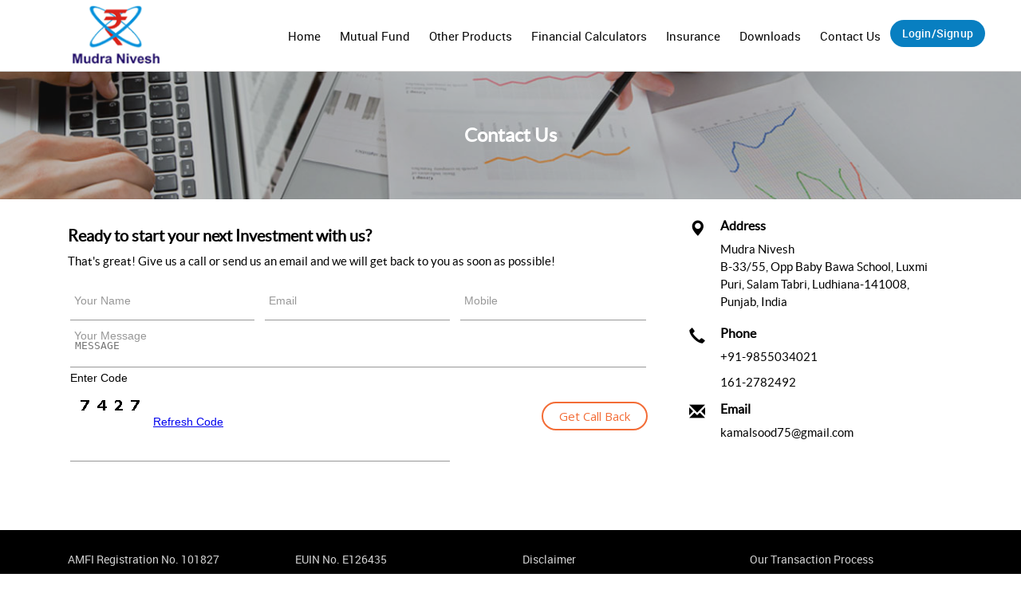

--- FILE ---
content_type: text/html
request_url: https://mudranivesh.com/contact/
body_size: 2891
content:
<!doctype html>
<html id="inner-pages">
<head>
	<meta charset="utf-8">
	<meta http-equiv="X-UA-Compatible" content="IE=edge">
	<meta name="viewport" content="width=device-width, initial-scale=1">
  <META NAME="DESCRIPTION" CONTENT="Financial Services, Mutual Funds, Stocks, Trading, Equities, Equity, Debt, Commodities, Futures, Options, Insurance, Investments, GIC, LIC, Tax, Taxation, Income Tax, Wealth Tax, Fixed Deposits, Financial Calculator Online Investments " />
  <meta name="robots" content="ALL" />
  <meta name="revisit-after" content="1 days" />
  <meta name="robots" content="INDEX, FOLLOW" />

  <link rel="shortcut icon" href="/favicon.ico" type="image/x-icon">
  <link rel="icon" href="/favicon.ico" type="image/x-icon">

	<title>Mudra Nivesh - Contact Us </title>

	<!-- Bootstrap -->
	<link href="/css/bootstrap/css/bootstrap.min.css" rel="stylesheet" type="text/css" />
	<!-- Fonts -->
	<link href='https://fonts.googleapis.com/css?family=Open+Sans:400,300,700' rel='stylesheet' type='text/css'>
	<!-- Custom Style -->
	
    <link href="/css/home.css" rel="stylesheet" type="text/css" />
	<link href="/css/style.css" rel="stylesheet" type="text/css" />
	<!-- HTML5 shim and Respond.js for IE8 support of HTML5 elements and media queries -->
    <!-- WARNING: Respond.js doesn't work if you view the page via file:// -->
    <!--[if lt IE 9]>
      <script src="https://oss.maxcdn.com/html5shiv/3.7.2/html5shiv.min.js"></script>
      <script src="https://oss.maxcdn.com/respond/1.4.2/respond.min.js"></script>
    <![endif]-->
     
</head>
<body id="Contact_Us">
  <!-- Navigation -->
  <nav class="navbar navbar-default navbar-fixed-top smaller">

  <div class="container-fluid">
  
      <div class="navbar-header">
      
      
      <button type="button" class="navbar-toggle collapsed" data-toggle="collapse" data-target="#menubar" aria-expanded="false">
      <span class="sr-only">Toggle Navigation</span>
      <span class="icon-bar"></span>
      <span class="icon-bar"></span>
      <span class="icon-bar"></span>
      </button>
      <a class="navbar-brand" href="/"></a>
      </div>
      
      <div class="collapse navbar-collapse" id="menubar">
          <ul class="nav navbar-nav navbar-right">
          <li><a href="/">Home</a></li>
          <li><a href="/investment/mutual_funds/">Mutual Fund</a></li>
          <li><a href="/investment/">Other Products</a></li>
           <li><a href="/fund_calculator/">Financial Calculators</a></li>
           <li><a href="/insurance/">Insurance</a></li>
          <!-- <li><a href="#">Learn/Blogs</a></li> -->
          <li > <a href="/downloads/">Downloads</a></li>
          <li><a href="/contact/">Contact Us</a></li>
          <a href="/login.html"><button type="button" class=" login-btn">Login/Signup</button></a>
          </ul>
          
      </div>
      
  </div>
</nav>


  <!-- Main Container -->
 <section id="page-heading">
    <div class="container">
    <div class="va-table">
      <div class="table-cell">
        <h2 class="text-center font-700 margin-top-100"> Contact Us</h2>
      </div>
    </div>
    </div>
  </section>

  <section id="page-content">
	  <div class="container">
		  <div class="va-table">
		  	<div class="table">
          <div class="col-xs-12 col-sm-12 col-md-8 col-lg-8">
            <div class="col-xs-12 col-sm-12 col-md-12 col-lg-12 no-padding" id="contactform">
            <h4 class="text-left">Ready to start your next Investment with us?</h4>
            <p class="text-left">That's great! Give us a call or send us an email and we will get back to you as soon as possible!</p>
            </div>
            <div class="col-xs-12 col-sm-12 col-md-12 col-lg-12 no-padding margin-top-10">
              <iframe src="contactus.asp" width="100%" height="300" frameborder="0" scrolling="no"></iframe> 
            </div>
          </div>
          <div class="col-xs-12 col-sm-12 col-md-4 col-lg-4">
            <div class="contact-txt">
              <div class="col-xs-2 col-sm-2 col-md-2 col-lg-2">
                <div class="contact-ico text-center font-size-20">
                  <span class="glyphicon glyphicon-map-marker"></span>
                </div>
              </div>
              <div class="col-xs-10 col-sm-8 col-md-10 col-lg-10 no-padding-left margin-bottom-10">
                <h6 class="no-margin-top">Address</h6>
                <p>Mudra Nivesh <br>B-33/55, Opp Baby Bawa School, Luxmi Puri, Salam Tabri, Ludhiana-141008, Punjab, India</p>
              </div>
            </div>

            <div class="contact-txt">
              <div class="col-xs-2 col-sm-2 col-md-2 col-lg-2">
                <div class="contact-ico text-center font-size-20">
                  <span class="glyphicon glyphicon-earphone"></span>
                </div>
              </div>
              <div class="col-xs-10 col-sm-8 col-md-10 col-lg-10 no-padding-left">
               <h6 class="no-margin-top">Phone</h6>
                <p> +91-9855034021</p>
                <p> 161-2782492</p>
              </div>
            </div>

            <div class="contact-txt">
              <div class="col-xs-2 col-sm-2 col-md-2 col-lg-2">
                <div class="contact-ico text-center font-size-20">
                  <span class="glyphicon glyphicon-envelope"></span>
                </div>
              </div>
              <div class="col-xs-10 col-sm-8 col-md-10 col-lg-10 no-padding-left">
                <h6 class="no-margin-top">Email</h6>
                <p> <a href="mailto:kamalsood75@gmail.com">kamalsood75@gmail.com</a></p>                
                

              </div>
            </div>
          </div>
        </div>
		  </div>
	  </div>
  </section>

 


<footer>
  <div class="container">
    <div class="col-xs-12 col-sm-6 col-md-3 col-lg-3 text-left">
      AMFI Registration No. 101827<br />
      EUIN Holder Name : Shaily Sood
    </div>
    <div class="col-xs-12 col-sm-6 col-md-3 col-lg-3 text-left">
    EUIN No. E126435<br />
    <a href="/about_us/">About Us</a>
    </div>
    <div class="col-xs-12 col-sm-6 col-md-3 col-lg-3 text-left">
    <a href="/disclaimer.html">Disclaimer</a> <br />
    <a href="/disclosure.html">Fees and Commission</a>
    </div>
    <div class="col-xs-12 col-sm-6 col-md-3 col-lg-3 text-left">
    <a href="/Investment/mutual_funds/how-to-start.html">Our Transaction Process</a><br />
    <a href="/contact/">Contact Us</a>
    </div>
    
    
    <div class="col-xs-12 col-sm-12 col-md-12 col-lg-12 ftr text-center">
      <div class="disclaimer">
                          <span class="dis-head">DISCLAIMER :</span> <span class="website"><u>www.mudranivesh.com</u></span> is an online website of <strong>Shaily Sood</strong>  who is registered vide <strong>ARN-101827</strong> as a  AMFI Registered Mutual Fund Distributor. The said website is intends to provide educative and informative details related to investments and also provide online transaction facility in Mutual Funds. We do not charge any fees for these calculators and information, because we earn our commissions from the Mutual Fund companies. The website does not guarantee any returns or financial goal success by any means.
    </div>
    </div>
    </div>
</footer>


  <!-- Jquery Lib -->
  <script src="/js/lib/jquery.1.11.3.min.js"></script>
  <!-- Bootstrap Js Lib -->
  <script src="/css/bootstrap/js/bootstrap.min.js"></script> 

<script>
    
	
	$(function () {
    $("li.dropdown").click(function () {
        var slideDown = $(this).find(".toggle").text() == "+" ? false : true;
        $(".dropdown-menu").slideUp();
        $(".toggle").text('+');
    
        if (!slideDown) {
            $(this).find('.dropdown-menu').slideDown();
            $(this).find('.toggle').text('-');
        }
    });
    $(".dropdown-menu").not(':first').hide();
});
</script>
</body>
</html>


--- FILE ---
content_type: text/html
request_url: https://mudranivesh.com/contact/contactus.asp
body_size: 2941
content:

<!DOCTYPE html PUBLIC "-//W3C//DTD XHTML 1.0 Transitional//EN" "https://www.w3.org/TR/xhtml1/DTD/xhtml1-transitional.dtd">
<html xmlns="https://www.w3.org/1999/xhtml">
<head>
<meta http-equiv="Content-Type" content="text/html; charset=utf-8" />
<title>Contact Form</title>
<link href='https://fonts.googleapis.com/css?family=Open+Sans:400,300,700' rel='stylesheet' type='text/css'>
<style>
@import url('/font/stylesheet.css');
* {
  box-sizing: border-box;
}

html {
  font: 14px/1.4 'roboto', sans-serif;;
  color:#000000;
  background:none;
  font-weight:400;
}
body{
	margin:0;
}
.bluetxt
{
	font-family:'roboto', sans-serif;;
	font-size:17px;
	color:#05518d;
}
 td{
	 position:relative;
 }
form {
  width: 100%;
  float: left;
  margin: 0px;
}
form > div {
  position: relative;
  overflow: hidden;
  margin-bottom:20px;
}
form input, form textarea {
  width: 100%;
  border-left:none;
  border-top:none;
  border-right:none;
  border-bottom: 1px solid #989898;
  background: none;
  position: relative;
  top: 0;
  left: 0;
  z-index: 1;
  padding: 8px 12px;
  outline: 0;
  color:#989898;
}
form input:valid, form textarea:valid {
  background: white;
}
form input:focus, form textarea:focus {
  border-bottom: 1px solid #18c7ff;
  color:#000000;
}
form label {
  transition: all .1s ease-in;
  position: absolute;
  color: #989898;
  padding: 7px 6px;
}
form input:focus + label, form textarea:focus + label, form input:valid + label, form textarea:valid + label {
  background: none;
  color: #18c7ff;
  font-size: 70%;
  padding: 1px 6px;
  z-index: 2;
}
form textarea {
  display: block;
  resize: none;
}

form.go-bottom input, form.go-bottom textarea {
  padding: 20px 18px 4px 6px;
}
form.go-bottom label {
  top: 0;
  bottom: 0;
  left: 0;
  width: 100%;
}
form.go-bottom input:focus, form.go-bottom textarea:focus {
  padding: 20px 18px 4px 6px;
    background: none;
}
form.go-bottom input:focus + label, form.go-bottom textarea:focus + label {
  bottom: 100%;
  margin-bottom: -16px;
    background: none;
}

button {
    background:none!important;
     border:2px solid #f36c36;
	 border-radius:25px;
     padding:5px 20px!important;
    /*border is optional*/
     cursor: pointer;
	  font-family: 'Open Sans';
	  color:#f36c36;
	  font-size:15px;
	  line-height:22px;
}
button:hover {
    background:#f36c36 !important;
     border:2px solid #f36c36;
    /*border is optional*/
     cursor: pointer;
	  color:#ffffff;
}

button:focus{outline: none;}
.capbox {
	background-color: none;
	border: transparent 0px solid;
	border-width: 0px 12px 0px 0px;
	display: inline-block;
	*display: inline; zoom: 1; /* FOR IE7-8 */
	padding: 8px 40px 8px 8px;
	}

.capbox-inner {
	font: bold 11px arial, sans-serif;
	color: #ffffff;
	background-color: #ab261b;
	margin: 5px auto 0px auto;
	padding: 3px;
	-moz-border-radius: 4px;
	-webkit-border-radius: 4px;
	border-radius: 4px;
	}
.capbox-inner input:focus{
    color:#ffffff;
}
#CaptchaDiv {
	font: bold 17px verdana, arial, sans-serif;
	font-style: italic;
	color: #000000;
	background-color: #cccccc;
	padding: 4px;
	-moz-border-radius: 4px;
	-webkit-border-radius: 4px;
	border-radius: 4px;
	}

#CaptchaInput { margin: 1px 0px 1px 0px; width: 135px; }

@media (min-width: 768px) and (max-width: 991px) {
 
}

</style>
<script>

    function RefreshImage(valImageId) {
        var objImage = document.getElementById(valImageId)
        if (objImage == undefined) {
            return;
        }
        var now = new Date();
        objImage.src = objImage.src.split('?')[0] + '?x=' + now.toUTCString();
    }
function isNumberKey(evt)
{	
var charCode = (evt.which) ? evt.which : event.keyCode
if (charCode > 31 && (charCode < 48 || charCode > 57))
return false;
return true;
}

function validateEmail(emailField){
        var reg = /^([A-Za-z0-9_\-\.])+\@([A-Za-z0-9_\-\.])+\.([A-Za-z]{2,4})$/;

        if (reg.test(emailField.value) == false) 
        {
            alert('Invalid Email Address');
            return false;
        }
		else
		{
        return true;
		}

}
</script>
</head>

<body>
<form method=post action="contactus.asp" id="form2" class="go-bottom" onSubmit="return checkform(this);"> 

<table width="100%" align="center" border="0">

  <tr>
    <td><input id="name" name="Investor_Name" value="" type="text" required>    <label for="name">Your Name</label></td>
    <td>&nbsp;</td>
    <td><input id="mail" name="Investor_Email" value="" type="text" onBlur="validateEmail(this);" required>    <label for="mail">Email</label></td>
    <td>&nbsp;</td>
    <td><input id="phone" name="Investor_MOBILE" value="" type="text" onKeyPress="return isNumberKey(event)" maxlength="10" required>    <label for="phone">Mobile</label></td>
  </tr>
  <tr>
    <td colspan="5">
<textarea id="msg" name="Investor_Msg" value="" wrap="hard" placeholder="MESSAGE" required></textarea>   <label for="msg">Your Message</label></td>
    </tr>
  <tr>
    <td colspan="3" valign="top">
    <span class="hidden-xs hidden-sm">Enter Code</span><br>
    <img src="/finnsys/includes/captcha/captcha.asp" id="imgCaptcha" />
                    <a class="menumainheadslink" style="text-decoration:underline;" href="javascript:void(0);" onClick="RefreshImage('imgCaptcha');"><span class="glyphicon glyphicon-refresh"></span> Refresh Code</a><br />
                     <input type="text" name="txtCaptcha" id="txtCaptcha" value="" required />
</td>
<td colspan="3" align="right">
<button type="submit" value="Create new Account" name="SUBMIT_FORM" border="0">Get Call Back</button></td>
    </tr>
</table>
</form>


</body>
</html>



--- FILE ---
content_type: text/css
request_url: https://mudranivesh.com/css/home.css
body_size: 17241
content:
@charset "utf-8";
/* CSS Document */

@import url('/font/stylesheet.css');
@import url('https://fonts.googleapis.com/css?family=PT+Sans');

body
{
	margin:0;
	padding:0;
	font-family:'robotoregular';
	line-height:22px;
	font-size:13px;
}


section
{
	position:relative;
}
.no-border-top {
  border-top: none !important;
}

.no-border-right {
  border-right: none !important;
}

.no-border-bottom {
  border-bottom: none !important;
}

.no-border-left {
  border-left: none !important;
}

.no-radius {
  border-radius: 0px !important;
}

.no-mar-pad {
  margin: 0 !important;
  padding: 0 !important;
}

.no-padding {
  padding: 0 !important;
}

.no-padding-right {
  padding-right: 0;
}

.no-padding-left, footer #lower ul {
  padding-left: 0 !important;
}

.no-padding-top {
  padding-top: 0;
}

.no-padding-bottom {
  padding-bottom: 0;
}

.no-margin {
  margin: 0 !important;
}

.no-margin-right {
  margin-right: 0 !important;
}

.no-margin-left {
  margin-left: 0 !important;
}

.no-margin-top, #tool h1 {
  margin-top: 0 !important;
}

.no-margin-bottom {
  margin-bottom: 0 !important;
}

.position-absolute {
  position: absolute;
}

.position-relative {
  position: relative;
}

.hcentre {
  margin: 0 auto;
}

.no-border {
  border: none !important;
}

.no-border-top {
  border-top: none !important;
}

.no-border-right {
  border-right: none !important;
}

.no-border-bottom {
  border-bottom: none !important;
}

.no-border-left {
  border-left: none !important;
}

.no-radius {
  border-radius: 0px !important;
}

@media (min-width: 771px) {
  .logo {
    min-height: 1px !important;
  }
}
@media (min-width: 1200px) {
  .lg-no-mar-pad {
    margin: 0 !important;
    padding: 0 !important;
  }

  .lg-no-padding {
    padding: 0 !important;
  }

  .lg-no-padding-right {
    padding-right: 0;
  }

  .lg-no-padding-left {
    padding-left: 0 !important;
  }

  .lg-no-padding-top {
    padding-top: 0;
  }

  .lg-no-padding-bottom {
    padding-bottom: 0;
  }

  .lg-no-margin {
    margin: 0 !important;
  }

  .lg-no-margin-right {
    margin-right: 0 !important;
  }

  .lg-no-margin-left {
    margin-left: 0 !important;
  }

  .lg-no-margin-top {
    margin-top: 0 !important;
  }

  .lg-no-margin-bottom {
    margin-bottom: 0 !important;
  }

  .lg-position-absolute {
    position: absolute;
  }

  .lg-position-relative {
    position: relative;
  }

  .lg-hcentre {
    margin: 0 auto;
  }

  .lg-no-border {
    border: none !important;
  }

  .lg-no-border-top {
    border-top: none !important;
  }

  .lg-no-border-right {
    border-right: none !important;
  }

  .lg-no-border-bottom {
    border-bottom: none !important;
  }

  .lg-no-border-left {
    border-left: none !important;
  }

  .lg-no-radius {
    border-radius: 0px !important;
  }
}
@media (min-width: 992px) and (max-width: 1199px) {
  .md-no-mar-pad {
    margin: 0 !important;
    padding: 0 !important;
  }

  .md-no-padding {
    padding: 0 !important;
  }

  .md-no-padding-right {
    padding-right: 0;
  }

  .md-no-padding-left {
    padding-left: 0 !important;
  }

  .md-no-padding-top {
    padding-top: 0;
  }

  .md-no-padding-bottom {
    padding-bottom: 0;
  }

  .md-no-margin {
    margin: 0 !important;
  }

  .md-no-margin-right {
    margin-right: 0 !important;
  }

  .md-no-margin-left {
    margin-left: 0 !important;
  }

  .md-no-margin-top {
    margin-top: 0 !important;
  }

  .md-no-margin-bottom {
    margin-bottom: 0 !important;
  }

  .md-position-absolute {
    position: absolute;
  }

  .md-position-relative {
    position: relative;
  }

  .md-hcentre {
    margin: 0 auto;
  }

  .md-no-border {
    border: none !important;
  }

  .md-no-border-top {
    border-top: none !important;
  }

  .md-no-border-right {
    border-right: none !important;
  }

  .md-no-border-bottom {
    border-bottom: none !important;
  }

  .md-no-border-left {
    border-left: none !important;
  }

  .md-no-radius {
    border-radius: 0px !important;
  }
}
@media (min-width: 768px) and (max-width: 991px) {
  .sm-no-mar-pad {
    margin: 0 !important;
    padding: 0 !important;
  }

  .sm-no-padding {
    padding: 0 !important;
  }

  .sm-no-padding-right {
    padding-right: 0;
  }

  .sm-no-padding-left {
    padding-left: 0 !important;
  }

  .sm-no-padding-top {
    padding-top: 0;
  }

  .sm-no-padding-bottom {
    padding-bottom: 0;
  }

  .sm-no-margin {
    margin: 0 !important;
  }

  .sm-no-margin-right {
    margin-right: 0 !important;
  }

  .sm-no-margin-left {
    margin-left: 0 !important;
  }

  .sm-no-margin-top {
    margin-top: 0 !important;
  }

  .sm-no-margin-bottom {
    margin-bottom: 0 !important;
  }

  .sm-position-absolute {
    position: absolute;
  }

  .sm-position-relative {
    position: relative;
  }

  .sm-no-border {
    border: none !important;
  }

  .sm-no-border-top {
    border-top: none !important;
  }

  .sm-no-border-right {
    border-right: none !important;
  }

  .sm-no-border-bottom {
    border-bottom: none !important;
  }

  .sm-no-border-left {
    border-left: none !important;
  }

  .sm-no-radius {
    border-radius: 0px !important;
  }
}
@media (min-width: 0px) and (max-width: 767px) {
  .xs-no-mar-pad {
    margin: 0 !important;
    padding: 0 !important;
  }

  .xs-no-padding {
    padding: 0 !important;
  }

  .xs-no-padding-right {
    padding-right: 0;
  }

  .xs-no-padding-left {
    padding-left: 0 !important;
  }

  .xs-no-padding-top {
    padding-top: 0;
  }

  .xs-no-padding-bottom {
    padding-bottom: 0;
  }

  .xs-no-margin {
    margin: 0 !important;
  }

  .xs-no-margin-right {
    margin-right: 0 !important;
  }

  .xs-no-margin-left {
    margin-left: 0 !important;
  }

  .xs-no-margin-top {
    margin-top: 0 !important;
  }

  .xs-no-margin-bottom {
    margin-bottom: 0 !important;
  }

  .xs-position-absolute {
    position: absolute;
  }

  .xs-position-relative {
    position: relative;
  }

  .xs-no-border {
    border: none !important;
  }

  .xs-no-border-top {
    border-top: none !important;
  }

  .xs-no-border-right {
    border-right: none !important;
  }

  .xs-no-border-bottom {
    border-bottom: none !important;
  }

  .xs-no-border-left {
    border-left: none !important;
  }

  .xs-no-radius {
    border-radius: 0px !important;
  }
}
 
 blockquote{font-size:14px; font-style:italic; line-height:22px;}
.vcenter { display: inline-block; vertical-align: middle; float: none;}

h1, h2, h3, h4, h5, h6{ color:inherit;}
h1{ font-size:28px;} h2{ font-size:26px;} h3{ font-size:22px;} h4{ font-size:20px;} h5{ font-size:18px;} h6{ font-size:16px;}
p{line-height: 22px;}
.full-browser-height{height: 100%;}
.font-size-65
{
	font-size:65px;
}
.font-size-46
{
	font-size:46px;
}
.font-size-43
{
	font-size:43px;
}
.margin-top-20px
{
	margin-top:20px;
}

.padding-left-right
{
	padding-left:50px !important;
	padding-right:50px !important;
}
a:focus, a:hover
{
	text-decoration:none;
}

::-webkit-scrollbar {
    width: 7px;
    -webkit-border-radius: 5px;
    border-radius:5px;
    -webkit-box-shadow: inset 0 0 5px rgba(0,0,0,0.3); 
	background:#222;
}
 
/* Track */
::-webkit-scrollbar-track {
    -webkit-box-shadow: inset 0 0 0px rgba(0,0,0,0.3); 
    -webkit-border-radius: 0px;
    border-radius: 0px;
}
 
/* Handle*/
::-webkit-scrollbar-thumb {
    -webkit-border-radius: 50px;
    border-radius: 50px;
    background: #0099db; 
    -webkit-box-shadow: inset 0 0 0px rgba(200,0,0,0.5); 
}
::-webkit-scrollbar-thumb:window-inactive {
 background: rgba(78,78,78,0.4);
}
.t1
{
		margin:0 auto;
		position:fixed;
		top:250px;
		right:-285px;
		width:285px;
		height:360px;
		z-index:999;
		cursor:pointer;
		background:#ffffff;
		padding-top:20px;
		border-radius:10px;
		border:1px solid #c2c2c2;
		-webkit-box-shadow: 0px -1px 4px 2px rgba(198,198,198,.4);
-moz-box-shadow: 0px -1px 4px 2px rgba(198,198,198,.4);
box-shadow: 0px -1px 4px 2px rgba(198,198,198,.4);
		-webkit-transition: all .5s ease;
		-moz-transition: all .9s ease;
		-ms-transition: all .9s ease;
		-o-transition: all .9s ease;
		transition: all .5s ease;
}
.sign-up-tab
{
	position:absolute;
	left:-42px;
	top:10px;
	width:42px;
	height:139px;
	background:url(/images/Signup-tab.png) no-repeat;
}
.t1-active
{
		right:0px;
		-webkit-transition: all .5s ease;
		-moz-transition: all .9s ease;
		-ms-transition: all .9s ease;
		-o-transition: all .9s ease;
		transition: all .5s ease;
}
/*-------------------Pop Up Register--------------------------------*/
.blur-bg{
	background:#000;
}
/* Blur */
.blur{
	filter:blur(2px);
	-webkit-filter:blur(5px);
	-moz-filter:blur(5px);
	-o-filter:blur(5px);
	-ms-filter:blur(5px);
}
.popup-box{
  width:100%;
  height:100%;
  position:fixed;
  background:rgba(0,0,0,.5);
  z-index:99999;
  top:0;
  left:0;
  display:none;
}
.popup-boxview{
  display:block !important;
}
.popup-container{
  width:100%;
  height:340px;
  background:none;
  margin:25px auto;
  margin-top:calc( (100vh - 400px) / 2);
  position:relative;
}

.button2 {
    background:#e46304!important;
     border:2px solid #e46304;
     padding:10px 15px!important;
	 border-radius:25px;
     cursor: pointer;
	  font-family: 'Open Sans';
	  color:#ffffff;
	  font-size:18px;
	  line-height:22px;
	  text-decoration:none;
}
.button2:hover {
    background:none !important;
     border:2px solid #e46304;
    /*border is optional*/
     cursor: pointer;
	  color:#e46304;
}



.benefit
	{
		font-family:'open_sansregular';
		font-size:12px;
		color:#ffffff;
		background:url(/images/benifit-bg.png) top center no-repeat;
		background-size:cover;
		min-height:340px;
		padding:20px 10px 10px 20px;
	}
	.benefit-head
	{
		font-family:'robotoregular';
		font-size:20px;
		text-transform:uppercase;
		color:#ffffff;
	}
	.benefit-bold
	{
		font-family:'robotobold';
		font-size:28px;
		text-transform:uppercase;
		color:#ffffff;
	}
	.benefit > ul
	{
    margin: 0px 0 0 7px;
    padding: 6px 20px 0px 10px;
	}
	.benefit > ul li
	{
		list-style:url(/images/bullet.png);
		line-height:20px;
		padding:5px 0px;		
	}
	.login-reg-form
	{
		background:#ffffff;
		min-height:340px;
		padding:20px 10px 10px 0px;
	}
	.login-reg-txt
	{
		font-family:'robotomedium';
		font-size:17px;
		color:#087fc1;
		padding:10px 10px 0px 10px; 
	}
	.login-reg-bold
	{
		font-family:'robotomedium';
		font-size:37px;
		padding-top:5px;
	}


/*------Nav bar-----*/
.navbar
{
	margin-bottom:0px;
}
.navbar-fixed-top {
    border-width: 0 0 0px;
}
.navbar-default
{
	/*background:rgba(0,0,0,.45);*/
	background:#ffffff87;
	border-bottom:none;
    min-height: 90px;
	padding:0 30px;
	border-bottom:0px solid #dadada;
}
.navbar-default .navbar-nav > li > a
{
	padding:20px 10px;
	color:#000000;
	font-family:'Myriad Pro', robotoregular;
	font-size:15px;
}
.navbar-default .navbar-nav > li > a:hover, .navbar-default .navbar-nav > li > a:focus
{
	color:#087fc1;
}
.navbar-default .navbar-nav>.active>a, .navbar-default .navbar-nav>.active>a:focus, .navbar-default .navbar-nav>.active>a:hover {
    color:#087fc1;
    background: none;
}
.dropdown-menu>li>a {
	font-family:'Poppins-Regular';
	font-size:14px;
    padding: 6px 12px;
}
.dropdown-menu>li>a:focus, .dropdown-menu>li>a:hover {
    color: #42d4ff;
    text-decoration: none;
    background-color:transparent;
}
.navbar-default .navbar-nav>.open>a, .navbar-default .navbar-nav>.open>a:focus, .navbar-default .navbar-nav>.open>a:hover {
    color:#087fc1;
    background:none;
}


.toggle
{
	color:#42d4ff;
	padding-left:5px;
	display:none;
}
.login-btn
{
	background:#087fc1;
	font-family:'robotomedium';
	font-size:14px;
	color:#ffffff;
	padding:6px 15px;
	border:none;
	margin-top:15px;
	letter-spacing:.2px;
	border-radius:35px;
	border:0px solid #ffffff;
}
.login-btn:hover, .login-btn:focus
{
	background:#d81f14;
	color:#ffffff;
	outline:none;
}
.navbar-brand
{
	padding:0 15px;
}
.navbar>.container .navbar-brand, .navbar>.container-fluid .navbar-brand {
    margin-left: 5px;
	margin-right:20px;
}
.navbar-right {
    float: right!important;
    margin-right: 15px;
	padding-top:5px;
}
.navbar-right > li
{
	padding:5px 2px;
	font-family:'Myriad Pro', robotoregular;
	font-size:15px;
	line-height:20px;
}
.navbar-right > li > img
{
	margin-top:-5px;
	margin-right:5px;
}
/*-------------------------Navbar Animation------------------------------------- */
nav {

  z-index: 999;
  background:none;
  -webkit-transition: height 0.3s;
  -moz-transition: height 0.3s;
  -ms-transition: height 0.3s;
  -o-transition: height 0.3s;
  transition: height 0.3s; 
  }
  nav .navbar-brand {
   display: inline-block;
    height: 80px;
    width: 260px;
    line-height: 65px;
    margin-top: 5px;
	background:url(/images/logo.png) no-repeat;
  background-size: 190px;
    -webkit-transition: all 0.3s;
    -moz-transition: all 0.3s;
    -ms-transition: all 0.3s;
    -o-transition: all 0.3s;
    transition: all 0.3s; 
	}

nav .navbar-left
{
	margin-top:15px;
    -webkit-transition: all 0.3s;
    -moz-transition: all 0.3s;
    -ms-transition: all 0.3s;
    -o-transition: all 0.3s;
    transition: all 0.3s;
}	

 nav .navbar-right {
    float: right!important;
    margin-right: 0px;
	padding-top:10px;
	color:#ffffff;
    -webkit-transition: all 0.3s;
    -moz-transition: all 0.3s;
    -ms-transition: all 0.3s;
    -o-transition: all 0.3s;
    transition: all 0.3s;
}

nav .navbar-right > li.log-in
{
	font-family:'robotoregular';
	font-size:15px;
	color:#ffffff;
	text-transform:none;
	border:0;
}
nav .navbar-right > li.log-in img
{
	width:24px;
	height:24px;
	background:url(/images/phone.png) center no-repeat;
	border:0;
	margin-right:5px;
	border-style: hidden;
    padding-left: 15px;
    padding-right: 15px;
    margin-top: -5px;
}
    
  nav.smaller {
	background:#ffffff;
	border-bottom:1px solid #d1d1d1;
    -webkit-transition: all 0.3s;
    -moz-transition: all 0.3s;
    -ms-transition: all 0.3s;
    -o-transition: all 0.3s;
    transition: all 0.3s;
	 }
    /*nav.smaller .navbar-brand {
      width: 222px;
      height: 63px;
      line-height: 50px;
	  margin-top:5px;
	  background:url(/images/logo-small.png) no-repeat;
	   }*/
	   nav.smaller .navbar-left {
	   /*margin-top: 10px;*/
    -webkit-transition: all 0.3s;
    -moz-transition: all 0.3s;
    -ms-transition: all 0.3s;
    -o-transition: all 0.3s;
    transition: all 0.3s;
	   }
 nav.smaller .navbar-right {
    float: right!important;
    margin-right: 0px;
	padding-top:10px;
	/*margin-top:15px;*/
}
nav.smaller .navbar-nav > li > a
{
	color:#090909;
}
nav.smaller .navbar-nav > li > a:hover, nav.smaller .navbar-nav > li > a:focus
{
	color:#087fc1;
}
nav.smaller .login-btn
{
	background:#087fc1;
}
nav.smaller .login-btn:hover
{
	background:#d81f14;
}
nav.smaller .navbar-right > li.log-in
{
	color:#171c1f;
	text-transform:none;
	border:0;
}
nav.smaller .navbar-right > li.log-in img
{
	background:url(/images/phone-small.png) center no-repeat;
	border:0;
}
.navbar-default .navbar-toggle:focus, .navbar-default .navbar-toggle:hover {
    background-color: #ffffff;
}
/*------BANNER------*/

#banner
{
	top:0;
	left:0;
    min-height:650px;
	width:100%;
	background: url(/images/banner.png) center no-repeat;
	background-size: cover;
	padding-top:60px;
	padding-bottom:20px;
}
 /* -------------------Carousel--------------- */
#banner .carousel-inner > .item {
    min-height:100vh;
	background-attachment:fixed !important;
}

#banner .carousel-caption {
   top:220px;
   left:0;
   right:0;
   text-align:left;
}
#banner .heading
{
	/*font-family:'Folks-Normal';*/
	font-size:48px;
	color:#ffffff; 
	margin-bottom:15px;
	line-height:48px;
	font-weight:none !important;
	padding-right:50px;
	padding-top:140px;
    text-shadow: 0px 0px 0px rgba(0, 0, 0, 0.22);
}
.heading p
{
	font-family:'robotolight';
	font-size:22px;
	color:#ffffff;
	font-weight:100;
	line-height:30px;
	padding-top:10px;
    text-shadow: 0px 0px 0px rgba(0, 0, 0, 0.22);
	text-transform:none;
	letter-spacing:.3px;
}
#banner .lastline {
    font-family: 'lato-bold';
	font-size:30px;
	line-height:30px;
	color:#fdea07;
}
.plan-btn
{
	background:#087fc1;
	border-radius:50px;
	font-family:'Myriad Pro',open_sanslight;
	font-size:18px;
	color:#ffffff;
	padding:15px 40px;
	border:none;
	margin-top:50px;
	outline:none;
}
.plan-btn:hover, .plan-btn:focus
{
	background:#d81f14;
	color:#000000;
}

 /*-----------Welcome-----------*/
#welcome
{
 background:url(/images/about-bg.png) center no-repeat;
 background-size:cover;
 background-attachment:fixed;
 min-height:679px;
 padding-top:30px;
 padding-bottom:20px;
}
.left-section
	{
		border-right:1px solid #e2e2e2;
	}
.welcome-heading
     {
		 font-family:'Lato-Light';
		 font-size:31px;
		 color:#4d4d4d;
		 line-height:31px;
		 text-transform:uppercase;
		 padding-top:25px;
	 }
.welcome-subheading-para
     {
		 font-family:'open_sansregular';
		 font-size:21px;
		 color:#4e4e4e;
		 line-height:28px;
	 }
.welcome-para
     {
		 font-family:'latoregular';
		 font-size:14px;
		 color:#5f5f5f;
		 line-height:18px;
		 padding:20px 50px;
	 }

 /* -------------------About left section--------------- */

.about-space
{
   background:#ffffff;
   padding:7px;
   border:1px solid #e2e2e2;
   min-height:175px;
   margin-left:15px;
   margin-top:20px;
}
	 
.about-txt
{
	font-family:'latoregular';
	font-size:14px;
	color:#5f5f5f;
	letter-spacing:.1px;
	padding-right:80px;
	padding-top:15px;
	line-height:20px;
}

.about-txt a.learn
    {
	color:#e46304;
	font-family:'robotomedium';
	font-size:13px;
	text-transform:uppercase;
	}
.about-txt a:hover.learn{
	color:#087fc1;
	}
	.about-txt a.learn img
    {
	  padding-left:5px;
	  margin-top:-5px;
	  transition:all .2s ease-in;
	}
	.about-txt a:hover.learn img
    {
	  padding-left:15px;
	  transition:all .2s ease-out;
	}
	
	.simple-section
	{
		padding-left:50px;
	}
.simple-section .media
	 {
		 padding-top:30px;
		 padding-bottom:20px;
	 }
.simple-section .media .media-left, .media>.pull-left {
    padding-right: 20px;
}
.simple-section .media .media-body .media-heading
	 {
		  font-family:'OpenSans-Semibold';
		 font-size:19px;
		 color:#4d4d4d;
		 line-height:22px;
	 }
.simple-section .media .media-body p
	 {
		  font-family:'open_sansregular';
		 font-size:14px;
		 color:#4d4d4d;
		 line-height:22px;
		 padding-top:5px;
	 }
	 
	 
 /*-----------Solutions -----------*/
#solutions-plan
{
 background:url(/images/all-calc-bg.png) center no-repeat;
 min-height:600px;
 padding-top:50px;
 padding-bottom:20px;
 color:#ffffff;
}	
#solutions-plan .container-fluid
{
	padding-left:40px;
	padding-right:40px;
}
.solutions-plan-head
{
    font-family: 'lato-bold';
    font-size: 30px;
    color: #000000;
    line-height: 30px;
    margin-bottom: 50px;
}
.solutions-plan-head p
{
    font-family: 'latoregular';
    font-size: 18px;
    color: #000000;
	margin-top:10px;
}
#solutions-plan .goal
{
	padding-left:5px;
	padding-right:5px;
}

/*--------Magic of compunding------*/
#benefits-sip
{
	background:url(/images/benefits-bg.png) center no-repeat;
	background-size:cover;
	min-height:636px;
	padding-top:50px;
	padding-bottom:10px;
}

.benefits-sip-head
{
	font-family:'Poppins-SemiBold';
	font-size:30px;
	color:#505050;
	line-height:30px;
}
.benefits-sip-head p
{
	font-family:'Poppins-Light';
	font-size:16px;
	line-height:22px;
	color:#4e4e4e;
    padding-top: 8px;
	text-transform:none;
	padding-bottom:60px;
}

.benefits-numbers
{
	font-family:'Poppins-SemiBold';
	font-size:19px;
	color:#333333;
	line-height:30px;
	margin-top:10px;
}
.video-space
{
   background:#ffffff;
   padding:5px;
   border:1px solid #e2e2e2;
   min-height:180px;
}
.watch
{
	font-family:'latoregular';
	font-size:13px;
	line-height:22px;
	color:#ff4302;
}
a.watchmore
{
	background:#8dc023;
	color:#ffffff;
	padding:3px 10px;
	border-radius:50px;
	font-family:'latoregular';
	font-size:13px;
	cursor:pointer;
}
a:hover.watchmore
{
	background:#00a0e3;
	color:#ffffff;
}
.para
{
	font-family:'latoregular';
	font-size:14px;
	line-height:20px;
	color:#5a5a5a;
	padding:10px 80px;
	margin-bottom:20px;
}

#benefits-sip a.more
{
	background:#013042;
	color:#ffffff;
	padding:12px 20px;
	border-radius:50px;
	font-family:'Poppins-SemiBold';
	font-size:14px;
	text-transform:uppercase;
	cursor:pointer;
}
#benefits-sip a:hover.more
{
	background:#00a0e3;
	color:#ffffff;
}
.benefits-lastline
{
	font-family:'Latoregular';
	font-size:11px;
	color:#7a7a7a;
	line-height:20px;
	letter-spacing:.2px;
}

/*--------Power of SIP------*/
#power-sip
{
	background:url(/images/power-sip-bg.png) center no-repeat;
	background-size:cover;
	min-height:554px;
	padding-top:85px;
	padding-bottom:30px;
}
.power-sip-head
{
	font-family:'RobotoSlab-Regular';
	font-size:19px;
	color:#0665a8;
	line-height:24px;
	margin-bottom:20px;
}
.power-sip-head p
{
	font-size:30px;
	line-height:27px;
	color:#353535;
	text-transform:none;
	font-weight:600;
	margin-bottom:0;
}

.sip-calc-side
{
	background:url(/images/calc-sip-bg.png) center no-repeat;
	background-size:cover;
	border:1px solid #eeeeee;
	border-left:0;
	min-height:263px;
	margin-bottom:30px;
	padding:30px;
	padding-top:30px;
	padding-bottom:20px;
	color:#ffffff;
	font-family:'Poppins-Medium';
	font-size:17px;
	line-height:26px;
}
.invest-side
{
	background:#d81f14;
	font-family:'robotoregular';
	font-size:13px;
	color:#ffffff;
	border-radius:25px;
	outline:none;
	border:none;
	padding:5px 20px;
	margin-top:10px;
}
.invest-side:hover, .invest-side:focus
{
	background:#087fc1;
	outline:none;
	border:none;
}
.option-text
{
	font-family: 'RobotoSlab-Regular';
	font-size:15px;
	line-height:30px;
	color:#353535;
}
.lasttext
{
	font-family: 'Robotoregular';
	font-size:11px;
	line-height:20px;
	color:#a3a3a3;
	margin-top:10px;
}

.wealth-gaintext
{
	position:absolute;
	top:2%;
	right:-1%;
	width:35%;
	min-height:60px;
	color:#202020;
	font-size:15px;
	line-height:18px;
}
.wealth-dot
{
	width:10px;
	height:10px;
	border-radius:10px;
	background:#428dc8;
	position:absolute;
	top:1px;
	left:10px;
}
.amount-investedtext
{
	position:absolute;
	bottom:2%;
	left:-1%;
	width:35%;
	min-height:60px;
	color:#202020;
	font-size:15px;
	line-height:18px;
}
.amount-invested-dot
{
	width:10px;
	height:10px;
	border-radius:10px;
	background:#8dc023;
	position:absolute;
	top:1px;
	right:0px;
}
.chart-legend li span{
    display: inline-block;
    width: 12px;
    height: 12px;
    margin-right: 5px;
	float:none;
}
#power-sip a.start-sip
{
	background:#dbae1d;
	color:#ffffff;
	padding:12px 60px;
	border-radius:25px;
	font-family:'Poppins-SemiBold';
	font-size:14px;
	text-transform:uppercase;
	cursor:pointer;
}
#power-sip  a:hover.start-sip
{
	background:#00a0e3;
	color:#ffffff;
}


/*--------Invest in our Basket------*/
#invest-basket
{
	background:#ffffff;
	min-height:656px;
	padding-top:90px;
	padding-bottom:10px;
}
.invest-basket-head
{
	font-family:'Poppins-SemiBold';
	font-size:30px;
	color:#505050;
	line-height:30px;
	text-transform:uppercase;
}
.invest-basket-head-para
{
	font-family:'Poppins-Light';
	font-size:14px !important;
	line-height:28px;
	color:#5a5a5a;
    padding: 6px 10px 30px 10px;
	text-transform:none;
}
.invest-basket-lastline a
{
	font-family:'Poppins-Medium';
	font-size:11px;
	color:#187db1;
	line-height:22px;
	text-decoration:underline !important;
}
.invest-basket-lastline a:hover
{
	color:#f6a902;
}
#carousel-basket .carousel-inner > .item 
{
	min-height:500px;
	/* height: 600px; Safari */
}
#carousel-basket .carousel-caption
{
	color:#333333;
	top:0px;
	padding-top:0px;
}
#carousel-basket .carousel-caption p
{
	padding-top:10px;
	font-family:'Poppins-Light';
}
#carousel-basket .carousel-caption .risk-type-head
{
	font-family:'Poppins-Medium';
	font-size:19px;
	color:#333333 !important;
}
#carousel-basket .carousel-caption .risk-type-head p
{
	font-family:'Poppins-Regular';
	font-size:12px;
	padding-top:0px !important;
}

/*--------Fund Monitor------*/
#fund-monitor-bg
{
	background:url(/images/market-bg.png) center no-repeat;
	background-size:cover;
	min-height:656px;
	padding-top:50px;
	padding-bottom:40px;
}

.fund-monitor-bg-head
{
	font-family:'Poppins-SemiBold';
	font-size:30px;
	color:#505050;
	line-height:30px;
	text-transform:uppercase;
}
.fund-monitor-bg-head p
{
	font-family:'Poppins-Light';
	font-size:16px;
	line-height:22px;
	color:#4e4e4e;
    padding-top: 8px;
	text-transform:none;
	padding-bottom:10px;
}

#fund-monitor-bg a.more
{
	background:#ffffff;
	color:#086f96;
	padding:12px 45px;
	border-radius:25px;
	font-family:'Poppins-SemiBold';
	font-size:15px;
	text-transform:uppercase;
	cursor:pointer;
}
#fund-monitor-bg  a:hover.more
{
	background:#2d5391;
	color:#ffffff;
}

.market-tabs
{
	margin-top:20px;
	background:none;
	min-height:200px;
}
.market-tabs .nav
{
	border:0px;	
}
.nav-pills>li+li {
   margin-left: 0px;
}
.nav-pills > li > a
{
	background:none;
	color:#1f1f1f;
	border-radius:0px;
	font-size:14px;
	font-family:'latoregular';
	padding:9px 12px;
	margin-bottom:2px;
	margin-top:2px;
}
.nav-pills > li > a:hover
{
	background:none;
	color:#eb6a0c;
}
.nav-pills>li.active>a, .nav-pills>li.active>a:focus, .nav-pills>li.active>a:hover 
{
	background:none;
	color:#eb6a0c;
}
.nav-pills>li.active>a:after
{
    content: "";
    position: absolute;
    left: 23px;
    bottom: -10px;
}
.nav-pills > li > a img
{
	padding-right:5px;
}
.nav-pills>li.first
{
}
.nav-pills>li.last>a
{
}
/*.tools-content {
    margin-top: 0px;
    height: 358px;
    display: block;
    margin-bottom: 20px;
    overflow: auto;
    padding: 10px;
    background:#ffffff;
	border:2px solid #9bce31;
	border-radius:5px;
}*/
/* tool MF*/
.news-tool{
  width: 100%;
  height: 100vh;
}
.news-tool {
}
.news-tool ul {
width: 100%;
padding: 0;
list-style: none;
}
.news-tool li {
padding: 20px 0px;
border-bottom: 1px solid #dfdfdf;
}
.news-tool li #date
{
  color: #12773d;
  font-size: 13px;
  transition:all .2s ease;
}
.news-tool li #news-title{
  font-size: 14px;
  line-height: 22px;
  color: #000;
  transition:all .2s ease;
}
.news-tool li:first-of-type #date{
  font-weight: bold;
  font-size: 18px;
  transition:all .2s ease;
  font-family: 'robotobold';
}
.news-tool li:first-of-type #news-title
{
  font-size: 19px;
  font-weight: bold;
  color: #1b628e;
  transition:all .5s ease;
  font-family: 'robotobold';
  line-height: 22px;
}
.news-tool li:after {
content: '';
display: block;
clear: both;
}


/* MF NFO Starts */
.mf-nfo{
  width: 100%;
  height: 100vh;
}
.mf-nfo {
}
.mf-nfo ul {
width: 100%;
padding: 0;
list-style: none;
}
.mf-nfo li {
padding: 20px 0px;
border-bottom: 1px solid #dfdfdf;
}
.mf-nfo li .media-left{
  padding: 0;
  transition:all .2s ease;
}
.mf-nfo li .media-left img{
  width: 0px;
  transition:all .2s ease;
}
.mf-nfo li #date
{
  color: #12773d;
  font-size: 13px;
  transition:all .2s ease;
}
.mf-nfo li #news-title{
  font-size: 14px;
  line-height: 22px;
  color: #000;
  transition:all .2s ease;
}
.mf-nfo li:first-of-type .media-left{
  padding-right: 10px;
  transition:all .2s ease;
}
.mf-nfo li:first-of-type .media-left img{
  width: 65px;
  transition:all .2s ease;
}
.mf-nfo li:first-of-type #date{
  font-weight: bold;
  font-size: 18px;
  transition:all .2s ease;
  font-family: 'robotobold';
}
.mf-nfo li:first-of-type #news-title
{
  font-size: 19px;
  font-weight: bold;
  color: #1b628e;
  transition:all .5s ease;
  font-family: 'robotobold';
  line-height: 22px;
}
.mf-nfo li:after {
content: '';
display: block;
clear: both;
}

/* MF NFO Ends */

/* Dividend */
.mf_dividend{
  width: 100%;
  height: 100vh;
}
.mf_dividend{
}
.mf_dividend ul {
width: 100%;
padding: 0;
list-style: none;
}
.mf_dividend li {
padding: 20px 0px;
border-bottom: 1px solid #dfdfdf;
}
.mf_dividend li .media-left{
  padding: 0;
  transition:all .2s ease;
}
.mf_dividend li .media-left img{
  width: 0px;
  transition:all .2s ease;
}
.mf_dividend li #date
{
  color: #d41212;
  font-size: 13px;
  transition:all .2s ease;
}
.mf_dividend li #news-title{
  font-size: 14px;
  line-height: 22px;
  color: #000;
  transition:all .2s ease;
}
.mf_dividend li #dividend{
    font-family: 'robotobold';
    transition:all .2s ease;
    color: #000;
  }

.mf_dividend li:first-of-type .media-left{
  padding-right: 10px;
  transition:all .2s ease;
}
.mf_dividend li:first-of-type .media-left img{
  width: 65px;
  transition:all .2s ease;
}
.mf_dividend li:first-of-type #date{
  font-weight: bold;
  font-size: 18px;
  transition:all .2s ease;
  font-family: 'robotobold';
}
.mf_dividend li:first-of-type #news-title
{
  font-size: 19px;
  font-weight: bold;
  color: #1b628e;
  transition:all .5s ease;
  font-family: 'robotobold';
  line-height: 22px;
}
.mf_dividend li:first-of-type #dividend{
    font-family: 'robotobold';
    color: #438013;
    font-size: 22px;
    transition:all .2s ease;
    padding-top: 5px;
  }
.mf_dividend li:after {
content: '';
display: block;
clear: both;
}



/*------Reason to invest with us------------*/
#reason-invest
{
	min-height:338px;
	background:url(/images/invest-withus-bg.png) center no-repeat;
	background-size:cover;
	font-size:14px;
	color:#5f5f5f;
	padding-top:80px;
	padding-bottom:20px;
}
#reason-invest .container-fluid
{
	padding-left:50px;
	padding-right:50px;
}
.reason-invest-head
{
	font-family:'latoregular';
    font-size: 31px;
    color: #ffffff;
    line-height: 31px;
}
.reason-invest-head p
{
	font-family:'latoregular';
	font-size:15px;
	line-height:24px;
	color:#ffffff;
	text-transform:none;
	/*padding-bottom:50px;*/
	padding-top:10px;
	text-align:left;
}

#reason-invest .features
{
	background:#ffffff;
	border-radius:10px;
	padding:30px 0px;
	margin-bottom:10px;
}
#reason-invest .features img
{
	margin-top:25px;
}
#reason-invest .features .feature-head
{
	color:#230404;
	font-family:'latoregular';
	font-size:15px;
	line-height:20px;
	margin-top:15px;
}
/*------Finnapp------*/

#finnapp
{
	background:url(/images/mobile.png), #ffffff ;
	background-position:18%, center;
	background-size:none, cover;
	background-repeat:no-repeat, no-repeat;
	min-height:640px;
	font-size:14px;
	color:#5f5f5f;
	padding-top:80px;
}
.finnapp-head
{
	font-family:'KozGoPr6N-ExtraLight-AlphaNum';
	font-size:33px;
	color:#000000;
	line-height:36px;
	padding-top:30px;
}
.finnapp-subhead
{
	font-family:'KozGoPr6N-Medium-AlphaNum';
	font-size:39px;
	color:#000000;
	line-height:39px;
	padding-top:10px;
}
.finnapp-para1
{
	font-family:'KozGoPr6N-Light-AlphaNum';
	font-size:15px;
	color:#6a6a6a;
	margin-top:30px;
	margin-bottom:30px;
	line-height:24px;
}
.connect-line
{
    font-family: 'KozGoPr6N-Light-AlphaNum';
	font-size:16px;
	color:#606060;
	padding-top:15px;
	padding-bottom:10px;
}
ul.finnapp-para li
{
	list-style:url(/images/star-blue.png);
	font-family:'KozGoPr6N-Light-AlphaNum';
	font-size:15px;
	color:#606060;
	margin-bottom:15px;
	line-height:22px;
	margin-left:-10px;
}
#finnapp a
{
	color:#3b5999;
	font-family:'KozGoPr6N-Regular-AlphaNum';
	font-size:13px;
}
#finnapp a:hover
{
	color:#16cdc4;
}

/*----------------*/
/*--------Feedback--
#feedback
{
	background:url(/images/feedback-bg.png) center no-repeat;
	background-size:cover;
	min-height:610px;
	padding-top:100px;
	padding-bottom:30px;
}
.feedback-head
{
	font-family:'latoregular';
	font-size:23px;
	color:#ffffff;
	line-height:26px;
    padding-bottom: 30px;
}
.feedback-head p
{
	font-family:'robotoregular';
	font-size:16px;
	line-height:22px;
	color:#ffffff;
    padding-top:5px;
	text-transform:none;
	padding-bottom:60px;
}


 /* -------------------Testimonials Carousel---------------
#feedback .carousel-inner > .item {
    min-height:250px;
}
#feedback .carousel-indicators {
    bottom: -30px;
}
#feedback .carousel-indicators li {
    display: inline-block;
    width: 7px;
    height: 7px;
    margin: 1px;
    text-indent: -999px;
    cursor: pointer;
    background-color: #ffcf03;
    border: 0px solid #fff;
    border-radius: 10px;
}
#feedback .carousel-indicators .active {
    background-color: #cdcdcd;
    border: 0px solid #fff;
}
#feedback .carousel-caption {
   top:0px;
   left:0;
   text-align:center;
   right:0%;
   text-shadow:none;
}
#feedback  .carousel-control {
    width: 15%;
    font-size: 34px;
    color: #000000;
    text-align: center;
    text-shadow:none;
    filter: alpha(opacity=1);
    opacity: 1;
}
	 
.testimonial-txt
{
	min-height:100px;
	font-family:'robotoregular';
	font-size:13px;
	color:#ffffff;
	letter-spacing:.5px;
}
.testimonial-txt p
{
	padding:20px;
}
.testimonial-txt a
{
	text-decoration:none;
	color:#21cd99;
}
.testimonial-txt a:hover
{
	text-decoration:none;
	color:#ffcf03;
}
.testimonial-line
{
	border-top:1px solid #e1e1e1;
	
}
.testimonial-client
{
	padding-top:10px;
	font-family:'robotoregular';
	font-size:13px;
	color:#ffffff;
	padding-bottom:20px;
}

#feedback a.start-sip
    {
	background:#ffcf03;
	color:#272727;
	padding:12px 30px;
	font-family:'robotomedium';
	font-size:14px;
	border-radius:25px;
	}

#feedback a:hover.start-sip{
	background:#d81f14;
	color:#ffffff;
	}


#feedback a.more
{
	background:#dbae1d;
	color:#ffffff;
	padding:13px 35px;
	border-radius:25px;
	font-family:'Poppins-SemiBold';
	font-size:14px;
	text-transform:uppercase;
}
#feedback  a:hover.more
{
	background:#4eb8ee;
	color:#ffffff;
}--*/

	
/*--------Feedback------*/
.feedback
{
  background:url(/images/feedback-bg.png) center no-repeat;
  background-size:cover;
  min-height:600px;
  /*padding-top:100px;*/
     padding-top: 50px;
  padding-bottom:30px;
}
.feedback-tile-bg{
	min-height:78px;
}
.feedback .container-fluid
{
	padding-left:40px;
	padding-right:40px;
}
#feedback-tile {
  width: 100%;
  z-index:10;
}
#feedback-tile .feedback-tile-slider {
  width:100%;
}
#feedback-tile #feedback-tiles {
width: 94%;
    /* margin: 4px auto; */
    margin-top: 4px;
    margin-bottom: 4px;
    margin-right: -36px;
    margin-left: 25px;
	z-index:99;
}
#feedback-tile #feedback-tiles .item {
  /*padding: 15px;*/
  margin-top: 0px;
  text-align: center;
  border:0px solid #eeeeee;
  margin:10px;
}
#feedback-tile .customNavigation {
    width: 100%;
    position: absolute;
    top: 40%;
    padding: 0 0px;
}
#feedback-tile .customNavigation .prev, #feedback-tile .customNavigation .next {
 width: 15px;
	color: #ffffff;
	margin-left:-6px;
}
#feedback-tile .customNavigation a {
  -webkit-user-select: none;
  -khtml-user-select: none;
  -moz-user-select: none;
  -ms-user-select: none;
  user-select: none;
  -webkit-tap-highlight-color: transparent;
}

.feedback .owl-theme .owl-controls .owl-page span {
    display: block;
    width: 12px;
    height: 12px;
    margin: 5px 7px;
    filter: Alpha(Opacity=50);
    opacity: 0.5;
    -webkit-border-radius: 20px;
    -moz-border-radius: 20px;
    border-radius: 20px;
    background: #ffffff;
}

.feedback .owl-theme .owl-controls .owl-page:hover span, .feedback .owl-theme .owl-controls .owl-page:active span {
    background: #ffcf03;
}

.feedback-head
{
	font-family: 'latoregular';
    font-size: 23px;
    color: #ffffff;
    line-height: 30px;
    margin-bottom: 4px;
}
.feedback-head p
{
  font-family: 'robotoregular';
  font-size:16px;
  line-height:22px;
  color:#ffffff;
    padding-top: 5px;
  text-transform:none;
  padding-bottom:10px;
}

/*--------*/

.feedback .feeds
{
	background:#ffffff;
	border-radius:8px;
	min-height: 200px;
	padding:20px 20px;
	margin-bottom:20px;
	margin-right:10px;
	margin-left:10px;
	margin-top:10px;
}
.feeds .testimonial-heading
{
	color:#ffffff;
	font-size:20px;
	font-family: 'PoppinsSemibold';
	margin-bottom:5px;
}
.feeds .testimonial-subtext
{
  font-family: "robotoregular";
  color: #303030;
	font-size:14px;
	line-height:21px;
	text-align: justify;
}
.feeds .feedbackclient-img
{
	font-size:13px;
	font-family: 'poppinsmedium';
	color:#616161;
	padding-top:15px;
	margin-top:10px;
   
}

.feed_client{
	font-family:"robotomedium";
	font-size:14px;
	color:#000000;
	}

.feeds .read
{    
	font-size:13px;
	font-family:'poppinsmedium';
	color:#0e72a4;
	font-style:italic;
	margin-top:10px;
	margin-bottom:10px;
}

.feedback .more
{
  background:#d81f14;
  color:#fff;
  padding:14px 25px;
  border-radius:25px;
  font-family:'robotomedium';
  font-size:14px;
  border:none;
  margin-top:40px;
}
.feedback  .more:hover
{
  background:#087fc1;
  color:#fff;
}
/*--------Get in Touch------*/

#contact
{
	background:#f9f9f9;
	min-height:503px;
	padding-top:60px;
	padding-bottom:30px;
}
.contact-companyname
{
	font-family:'lato-bold';
	font-size:31px;
	color:#131313;
	line-height:26px;
	margin-bottom:10px;
}
.contact-head
{
	font-family:'latoregular';
	font-size:16px;
	color:#535353;
	line-height:20px;
	margin-top:10px;
	margin-bottom:40px;
}
.contact-head a
{
	color:#9b9b9b;
}
.contact-head a:hover
{
	color:#ffffff;
}
.social img
{
	padding:5px;
}
.ftr
{
	color:#ffffff;
	border-top:1px solid #5f5f5f;
	font-family:'latoregular';
	font-size:12px;
	line-height:18px;
	padding-top:20px;
	margin-top:20px;
}
.ftr a
{
	font-family:'latoregular';
	font-size:14px;
	text-decoration:none;
	color:#ffc703;
	padding:10px;
}
.ftr a:hover
{
	text-decoration:none;
	color:#d81f14;
}
/*--------Location Map------*/
#loc-map
{
	min-height:512px;
}
#loc-map #map {
    width: 100%;
    min-height: 512px;
}
/*----------------footer-------------------*/
footer
{
	background:#000000;
	padding-top:20px;
	padding-bottom:20px;
	color:#cfcfcf;
	font-size:14px;
	font-family:'robotoregular';
	line-height:34px;
}
footer a
{
	color:#cfcfcf;
}
footer a:hover
{
	color:#ffffff;
}

a.arm
{
color:#727272;
font-size:12px;
}
a:hover.arm
{
color:#ffffff;
}

@media (max-width:767px)
{

.navbar>.container .navbar-brand, .navbar>.container-fluid .navbar-brand {
    margin-left: 0px;
}
	 nav 
	 {
        height: 100px;
	 }
	 nav > .container-fluid
	 {
		 padding-right:0px;
		 padding-left:0px;
	 }
	 .navbar-default
	 {
		 background:none;
	 }
	 nav .navbar-brand {
    display: inline-block;
    height: 82px;
    width: 223px;
    line-height: 82px;
	margin-top:10px;
	background:url(/images/logo.png) no-repeat;
    background-size: 165px;
    -webkit-transition: all 0.3s;
    -moz-transition: all 0.3s;
    -ms-transition: all 0.3s;
    -o-transition: all 0.3s;
    transition: all 0.3s; 
	}
	.navbar>.container .navbar-brand, .navbar>.container-fluid .navbar-brand {
    margin-left: 15px;
}
	 .navbar-default .navbar-collapse, .navbar-default .navbar-form 
	 {
		 border:0px;
	 }
	.navbar-fixed-bottom .navbar-collapse, .navbar-fixed-top .navbar-collapse {
    max-height: 500px;
	background:#ffffff;
	border-top: 1px solid #d1d1d1;
	border-bottom: 1px solid #d1d1d1;
	margin-top: 6px;
    }
	.navbar-default .navbar-nav > li > a {
    padding: 10px 15px;
	color:#087fc1;
	}

.login-btn
{
	background:#087fc1;
}
.login-btn:hover
{
	background:#d81f14;
}	
.navbar-default .navbar-nav > li > a.log-in
{
	color:#d81f14;
}
.navbar-default .navbar-nav > li > a.log-in:hover
{
	color:#087fc1;
}
nav .navbar-right > li.log-in img
{
	width:24px;
	height:24px;
	background:url(/images/phone-small.png) center no-repeat;
	border:0;
}
	nav .navbar-right > li.log-in {
    color: #000000;
}
.navbar-default .navbar-toggle:focus, .navbar-default .navbar-toggle:hover {
    background-color: #ffffff;
}
	nav .navbar-right {
    float: left!important;
	padding-top:0px;
	margin-top:0px;
	}
	
	.navbar-default .navbar-toggle:focus, .navbar-default .navbar-toggle:hover {
    background-color: none;
}
.navbar-default .navbar-toggle .icon-bar {
    background-color: #ddd;
}

 nav.smaller .navbar-right {
    float: left!important;
    margin-top: 0px;
}
.navbar-toggle {
    margin-right: 12px;
}

 #banner
	 {
		 min-height:100vh;
	 }
	 .carousel-inner >.item {
        min-height: 100vh;
	}
	 .carousel-caption {
    top: 130px;
	left:10px;
	 }
	 .carousel-caption .heading {
    font-size: 36px;
    margin-bottom: 0px;
    line-height: 36px;
    padding-top: 0px;
	padding-right:0px;
	 }
	 .line {
    margin-top: 5px;
    margin-bottom: 10px;
	 }
	.power-sip-head p {
    padding: 6px 10px;
	}
.padding-left-right {
    padding-left: 10px !important;
    padding-right: 10px !important;
}

}
@media (max-width: 425px)
{
	.login-btn {
    margin-left: 10px;
	}
.container-fluid>.navbar-collapse, .container-fluid>.navbar-header, .container>.navbar-collapse, .container>.navbar-header {
    margin-right: -30px;
    margin-left: -30px;
}
nav .navbar-nav > li > a {
    color: #087fc1;
}
	.power-sip-head p {
    padding: 6px 10px;
	}
.btn-pad-hdr{padding: 12px 22px;}

.para
{
	padding:10px 10px;
}
.feed {
    min-height: 250px;
	padding-bottom:0px;
 }	
 
.wealth-gaintext {
    top: -1%;
    right: -3%;
    width: 56%;
}
.amount-investedtext {
    bottom: -6%;
    left: -1%;
    width: 62%;
} 
#power-sip a.start-sip {
    padding: 12px 20px;
}
a > .banner-icons {
    margin-left: 0px;
    margin-right: 0px;
}
#banner
	 {
    min-height: 400px;
	 }
	 #banner .heading {
    /* font-family: 'Folks-Normal'; */
    font-size: 32px;
    line-height: 38px;
    padding-right: 0px;
}
	#banner .carousel-inner >.item {
        min-height: 400px;
	}
	#banner .carousel-caption {
    top: 20px;
    left: 0;
    right: 0;
    text-align: left;
}
#banner .item:nth-child(1) 
{
	background:url(/images/banner1_small.png) center no-repeat !important;
	background-size:cover;
}
#banner .item:nth-child(2) 
{
	background:url(/images/banner2_small.png) center no-repeat !important;
	background-size:cover;
}
#banner .item:nth-child(3) 
{
	background:url(/images/banner3_small.png) center no-repeat !important;
	background-size:cover;
}
#banner .plan-btn {
    font-size: 14px;
    padding: 10px 20px;
}
#carousel-basket .carousel-inner > .item {
    min-height: 1000px;
}
#banner .lastline {
    padding-top: 25px;
}
#banner .heading {
    /* font-family: 'Folks-Normal'; */
    padding-top: 115px;
}
#power-sip {
    background: url(/images/power-sip-bg.png) right no-repeat;
    background-size: cover;
    padding-top: 45px;
}
.sip-calc-side {
    min-height: 200px;
	}
	#finnapp {

    background: #ffffff;
    background-position: 18%, center;
    background-size: none, cover;
    background-repeat: no-repeat, no-repeat;

    min-height: 585px;
    padding-top: 0px;
}
.left-section {
    border-right:0px solid #e2e2e2;
}
.about-txt {
    padding-right: 20px;
	margin-bottom:20px;
}
.simple-section {
    padding-left: 0px;
}
#feedback {
    padding-top: 50px;
    padding-top: 30px;
}
#feedback .carousel-inner > .item {
    min-height: 600px;
}
p.feed-txt {
    padding: 20px 0px;
}
.feedback-head p {
    padding-bottom: 0px;
}

}
@media (max-width: 375px)
{
	
/*#banner {
    min-height: 570px;
}*/
#power-sip {
    padding-top: 30px;
	}	
	.btn-pad-hdr {
    padding: 10px 10px;
	margin-top:20px;
}

h1
{
	margin-top:0px;
	margin-bottom:0;
}

#power-sip a.start-sip {
    padding: 12px 9px;
	font-size:12px;
}
}
@media (min-width: 426px) and (max-width:768px)
{
.padding-left-right {
    padding-left: 20px !important;
    padding-right: 20px !important;
}
	 .navbar-default
	 {
		 background:none;
	 }
	 .navbar-default .navbar-collapse, .navbar-default .navbar-form 
	 {
		 border:0px;
	 }
	.navbar-fixed-bottom .navbar-collapse, .navbar-fixed-top .navbar-collapse {
    max-height: 500px;
    }
	.navbar-default .navbar-nav > li > a {
    padding: 10px 9px;
    }
	.navbar-right {
    float: left!important;
	padding-top:20px;
	}
	.navbar-right .dropdown-menu {
    left: 0 !important;
    min-width: 245px;
}
	.login-btn {
    margin-top: 3px;
	}
	
	 #banner
	 {
		 min-height:100vh;
	 }
	 .carousel-inner >.item {
        min-height: 100vh;
	}
	 .carousel-caption {
    top: 100px;
	left:10px;
	 }
	 .carousel-caption .heading {
    font-size: 36px;
    margin-bottom: 0px;
    line-height: 36px;
    padding-top: 0px;
	padding-right:0px;
	 }
	 .line {
    margin-top: 5px;
    margin-bottom: 10px;
	 }
	
	
	.power-sip-head p {
    padding: 6px 10px;
	}
	
	.erin-ben
	{
		margin-top:10px;
	}
.market-research-head p
{
    padding: 10px 0px 30px 0px;
}
	 
	 .no-padding-right {
    padding-right: 10px;
}
	 .social-head p
	 {
		 padding: 10px 0px 50px 0px;
	  }
.social-margin-left
{
	margin-left:0px;
}

.power-sip-head p
{
    padding: 6px 10px;
}
.market-research-head p {
    padding: 10px 10px 30px 10px;
	} 
	p.feed-txt {
    padding: 10px 0px;
    }
.feed {
    min-height: 250px;
	padding-bottom:0px;
 }	  
.contact-head p
{
    padding: 10px 10px 50px 10px;
}
	

.no-padding-left2
{
	padding-left:0px;
}

.wealth-gaintext {
    top: -1%;
    right: -3%;
    width: 23%;
}
.amount-investedtext {
    bottom: -6%;
    left: -1%;
    width:25%;
}
#feedback{
	padding-top:50px;
}

}
@media (max-width: 991px) and (min-width: 768px)
{
	
	.navbar-default {
    padding: 0 15px;
}
	 .navbar-default .container-fluid {
    padding-right: 0px;
     padding-left: 0px;
	 }
	 .navbar>.container-fluid .navbar-brand {
    margin-left: 0px;
}
	 .navbar-default .navbar-nav > li > a {
    padding: 12px 7px;
    font-size: 14px;
	 }
	 .navbar-right {
    margin-right: 0px;
	 }
	 nav .navbar-left {
    margin-top: 5px;
	}
	  nav .navbar-right {
	padding-top:0px;
	float:left !important;
    margin-top: 4px;
	  }
	  nav {
     height: 160px;
	  }
	   nav.smaller {
    height: 120px;
	 }
	 nav.smaller .navbar-left {
    margin-top: 5px;
	}
	nav.smaller .navbar-right {
    margin-top: 5px;
	}
	 nav .navbar-right > li.log-in {
    display: none;
}
	 .login-btn {
    margin-top: 4px;
	}
	.left-section {
    border-right: 0px solid #e2e2e2;
}
	 #banner
	 {
		 min-height:100vh;
	 }
	 #power-sip {
    background: url(/images/power-sip-bg.png) right no-repeat;
    background-size: cover;
    padding-top: 30px;
    padding-bottom: 10px;
    min-height: 354px;
	}
	
	 .carousel-inner >.item {
        min-height: 100vh;
	}
	 .carousel-caption {
    top: 190px;
	left:20px;
	 }
	 .carousel-caption .heading {
    font-size: 42px;
    margin-bottom: 0px;
    line-height: 42px;
    padding-top: 0px;
	padding-right:0px;
	 }
	 .para {
    padding: 10px 10px;
}
	 
	 a > .banner-icons {
    margin-left: 10px;
    margin-right: 10px;
}

	 .nav>li>a {
    padding: 10px 5px;
    }
	 .padding-left-right {
    padding-left: 10px !important;
    padding-right: 10px !important;
    }
	.market-research-head p {
    padding: 10px 20px 30px 20px;
	}
	#finnapp {
    min-height: 612px; 
	background:url(/images/finnapp-mobile.png) -25% no-repeat;
    background-color: #f1f1f1;
	}
	.finnapp-matter {
    margin-top: 25px;
	}
	#feedback {
    min-height: 520px;
	}
	.feedback > .carousel-inner >.item {
    min-height: 430px;
}
	.feedback-head p {
	  padding-bottom:10px;
	}
	.contact-head p {
    padding: 10px 20px 50px 20px;
	}
	.social-head p {
    padding: 10px 20px 50px 20px;
	}
	 p.feed-txt {
    padding: 10px 10px;
    }

.no-padding-left2
{
	padding-left:0px;
}
footer .text-right, footer .text-left
{
	text-align:center !important;
}
}
@media (max-width: 1024px) and (min-width: 992px)
{
	 .navbar-default {
    padding: 0 15px;
	}
	 
	 .navbar-default .navbar-nav > li > a {
    padding: 20px 7px;
	 }
	 .toggle {
    padding-left: 0px;
}
	 .navbar-right {
    margin-right: 0px;
	 }
	 .navbar-default .container-fluid {
    padding-right: 5px;
     padding-left: 5px;
	 }
	 .navbar>.container-fluid .navbar-brand {
    margin-left: 0px;
}
nav .navbar-brand {
    display: inline-block;
    height: 80px;
    width: 130px;
    line-height: 65px;
    margin-top: 8px;
    background: url(/images/logo.png) no-repeat;
    background-size: 130px;
    -webkit-transition: all 0.3s;
    -moz-transition: all 0.3s;
    -ms-transition: all 0.3s;
    -o-transition: all 0.3s;
    transition: all 0.3s;
}
nav .navbar-right {
    padding-top: 0px;
	margin-top:12px;
	}
	nav.smaller .navbar-right {
    padding-top: 0 px;
    margin-top: 7px;
}
nav .navbar-right > li.log-in
{
	display:none;
}
.login-btn {
    margin-top: 15px;
}
#banner {
    min-height: 100vh;
}
	 .carousel-caption {
    top: 200px;
    width: 100%;
	 }
	 .carousel-caption .heading {
    font-size: 44px;
    margin-bottom: 0px;
    line-height: 44px;
    padding-top: 0px;
	padding-right:0px;
	 }
	 .line {
    margin-top: 10px;
    margin-bottom: 15px;
	 }
	 .padding-left-right {
    padding-left: 20px !important;
    padding-right: 20px !important;
}
.sip-calc-side {
    padding: 10px;
}
#solutions-plan {
    min-height: 600px;
}
#reason-invest .features {
    min-height: 225px;
}
#finnapp {
    min-height: 560px;
}	
.about-space {
    background: none;
    padding: 4px;
    border: 0px solid #e2e2e2;
}
	 p.feed-txt {
    padding: 10px 80px;
    }
	.market-research-head p {
    padding: 10px 65px 30px 65px;
	}
	.nav>li>a {
    padding: 10px 11px;
	}
	
	.contact-head p {
    padding: 10px 70px 50px 70px;
	}
	.social-head p {
    padding: 10px 70px 50px 70px;
	}
	.social-btn {
    padding: 12px 10px;
	}
	a > .banner-icons {
    margin-left: 14px;
    margin-right: 14px;
	}
	.social-btn1 {
	margin-left:110px;
	}
}
@media (max-width: 1199px) and (min-width: 1023px)
{
	
.navbar-fixed-top {
    border-width: 0 0 0px;
}

.blue-btn
{
	font-size:20px;
	margin-left:-27px;
	font-weight:bold;
}
.orange-btn
{
	font-size:20px;
	margin-left:-22px;
	font-weight:bold;
}
.green-btn
{
	font-size:20px;
	margin-left:-17px;
	font-weight:bold;
}

.rd-sec a p
{
	padding-left:50px;
	padding-right:50px;
}
.wealth-gaintext {
    top: -1%;
    right: -3%;
    width: 45%;
}
.amount-investedtext {
    bottom: -6%;
    left: -1%;
    width: 52%;
}

}

--- FILE ---
content_type: text/css
request_url: https://mudranivesh.com/css/style.css
body_size: 36699
content:
/* 
 * Main styles, written in SCSS.
 * Examples taken from http://sass-lang.com/guide
 *
 */
/* 
 * Variables and optional mixins, written in SCSS.
 * Examples taken from http://sass-lang.com/guide
 *
 */
/*
@mixin border-radius($radius...)
{
  @if lenght($radius) == 1
  {
    border-radius: nth($radius, 1);   
  }
  @else
  {
    border-radius: nth($radius, 1), nth($radius, 2), nth($radius, 3), nth($radius, 4);   
  }
}
*/
/*! normalize.css v3.0.2 | MIT License | git.io/normalize */
/**
 * 1. Set default font family to sans-serif.
 * 2. Prevent iOS text size adjust after orientation change, without disabling
 *    user zoom.
 */
@import url(/font/stylesheet.css);
html {
  font-family: sans-serif;
  /* 1 */
  -ms-text-size-adjust: 100%;
  /* 2 */
  -webkit-text-size-adjust: 100%;
  /* 2 */
}

/**
 * Remove default margin.
 */
body {
  margin: 0;
}

/* HTML5 display definitions
   ========================================================================== */
/**
 * Correct `block` display not defined for any HTML5 element in IE 8/9.
 * Correct `block` display not defined for `details` or `summary` in IE 10/11
 * and Firefox.
 * Correct `block` display not defined for `main` in IE 11.
 */
article,
aside,
details,
figcaption,
figure,
footer,
header,
hgroup,
main,
menu,
nav,
section,
summary {
  display: block;
}

/**
 * 1. Correct `inline-block` display not defined in IE 8/9.
 * 2. Normalize vertical alignment of `progress` in Chrome, Firefox, and Opera.
 */
audio,
canvas,
progress,
video {
  display: inline-block;
  /* 1 */
  vertical-align: baseline;
  /* 2 */
}

/**
 * Prevent modern browsers from displaying `audio` without controls.
 * Remove excess height in iOS 5 devices.
 */
audio:not([controls]) {
  display: none;
  height: 0;
}

/**
 * Address `[hidden]` styling not present in IE 8/9/10.
 * Hide the `template` element in IE 8/9/11, Safari, and Firefox < 22.
 */
[hidden],
template {
  display: none;
}

/* Links
   ========================================================================== */
/**
 * Remove the gray background color from active links in IE 10.
 */
a {
  background-color: transparent;
}

/**
 * Improve readability when focused and also mouse hovered in all browsers.
 */
a:active,
a:hover {
  outline: 0;
}

/* Text-level semantics
   ========================================================================== */
/**
 * Address styling not present in IE 8/9/10/11, Safari, and Chrome.
 */
abbr[title] {
  border-bottom: 1px dotted;
}

/**
 * Address style set to `bolder` in Firefox 4+, Safari, and Chrome.
 */
b,
strong {
  font-weight: bold;
}

/**
 * Address styling not present in Safari and Chrome.
 */
dfn {
  font-style: italic;
}

/**
 * Address variable `h1` font-size and margin within `section` and `article`
 * contexts in Firefox 4+, Safari, and Chrome.
 */
h1 {
  font-size: 2em;
  margin: 0.67em 0;
}

/**
 * Address styling not present in IE 8/9.
 */
mark {
  background: #ff0;
  color: #000;
}

/**
 * Address inconsistent and variable font size in all browsers.
 */
small {
  font-size: 80%;
}

/**
 * Prevent `sub` and `sup` affecting `line-height` in all browsers.
 */
sub,
sup {
  font-size: 75%;
  line-height: 0;
  position: relative;
  vertical-align: baseline;
}

sup {
  top: -0.5em;
}

sub {
  bottom: -0.25em;
}

/* Embedded content
   ========================================================================== */
/**
 * Remove border when inside `a` element in IE 8/9/10.
 */
img {
  border: 0;
}

/**
 * Correct overflow not hidden in IE 9/10/11.
 */
svg:not(:root) {
  overflow: hidden;
}

/* Grouping content
   ========================================================================== */
/**
 * Address margin not present in IE 8/9 and Safari.
 */
figure {
  margin: 1em 40px;
}

/**
 * Address differences between Firefox and other browsers.
 */
hr {
  -moz-box-sizing: content-box;
  box-sizing: content-box;
  height: 0;
}

/**
 * Contain overflow in all browsers.
 */
pre {
  overflow: auto;
}

/**
 * Address odd `em`-unit font size rendering in all browsers.
 */
code,
kbd,
pre,
samp {
  font-family: monospace, monospace;
  font-size: 1em;
}

/* Forms
   ========================================================================== */
/**
 * Known limitation: by default, Chrome and Safari on OS X allow very limited
 * styling of `select`, unless a `border` property is set.
 */
/**
 * 1. Correct color not being inherited.
 *    Known issue: affects color of disabled elements.
 * 2. Correct font properties not being inherited.
 * 3. Address margins set differently in Firefox 4+, Safari, and Chrome.
 */
button,
input,
optgroup,
select,
textarea {
  color: inherit;
  /* 1 */
  font: inherit;
  /* 2 */
  margin: 0;
  /* 3 */
}

/**
 * Address `overflow` set to `hidden` in IE 8/9/10/11.
 */
button {
  overflow: visible;
}

/**
 * Address inconsistent `text-transform` inheritance for `button` and `select`.
 * All other form control elements do not inherit `text-transform` values.
 * Correct `button` style inheritance in Firefox, IE 8/9/10/11, and Opera.
 * Correct `select` style inheritance in Firefox.
 */
button,
select {
  text-transform: none;
}

/**
 * 1. Avoid the WebKit bug in Android 4.0.* where (2) destroys native `audio`
 *    and `video` controls.
 * 2. Correct inability to style clickable `input` types in iOS.
 * 3. Improve usability and consistency of cursor style between image-type
 *    `input` and others.
 */
button,
html input[type="button"],
input[type="reset"],
input[type="submit"] {
  -webkit-appearance: button;
  /* 2 */
  cursor: pointer;
  /* 3 */
}

/**
 * Re-set default cursor for disabled elements.
 */
button[disabled],
html input[disabled] {
  cursor: default;
}

/**
 * Remove inner padding and border in Firefox 4+.
 */
button::-moz-focus-inner,
input::-moz-focus-inner {
  border: 0;
  padding: 0;
}

/**
 * Address Firefox 4+ setting `line-height` on `input` using `!important` in
 * the UA stylesheet.
 */
input {
  line-height: normal;
}

/**
 * It's recommended that you don't attempt to style these elements.
 * Firefox's implementation doesn't respect box-sizing, padding, or width.
 *
 * 1. Address box sizing set to `content-box` in IE 8/9/10.
 * 2. Remove excess padding in IE 8/9/10.
 */
input[type="checkbox"],
input[type="radio"] {
  box-sizing: border-box;
  /* 1 */
  padding: 0;
  /* 2 */
}

/**
 * Fix the cursor style for Chrome's increment/decrement buttons. For certain
 * `font-size` values of the `input`, it causes the cursor style of the
 * decrement button to change from `default` to `text`.
 */
input[type="number"]::-webkit-inner-spin-button,
input[type="number"]::-webkit-outer-spin-button {
  height: auto;
}

/**
 * 1. Address `appearance` set to `searchfield` in Safari and Chrome.
 * 2. Address `box-sizing` set to `border-box` in Safari and Chrome
 *    (include `-moz` to future-proof).
 */
input[type="search"] {
  -webkit-appearance: textfield;
  /* 1 */
  -moz-box-sizing: content-box;
  -webkit-box-sizing: content-box;
  /* 2 */
  box-sizing: content-box;
}

/**
 * Remove inner padding and search cancel button in Safari and Chrome on OS X.
 * Safari (but not Chrome) clips the cancel button when the search input has
 * padding (and `textfield` appearance).
 */
input[type="search"]::-webkit-search-cancel-button,
input[type="search"]::-webkit-search-decoration {
  -webkit-appearance: none;
}

/**
 * Define consistent border, margin, and padding.
 */
fieldset {
  border: 1px solid #c0c0c0;
  margin: 0 2px;
  padding: 0.35em 0.625em 0.75em;
}

/**
 * 1. Correct `color` not being inherited in IE 8/9/10/11.
 * 2. Remove padding so people aren't caught out if they zero out fieldsets.
 */
legend {
  border: 0;
  /* 1 */
  padding: 0;
  /* 2 */
}

/**
 * Remove default vertical scrollbar in IE 8/9/10/11.
 */
textarea {
  overflow: auto;
}

/**
 * Don't inherit the `font-weight` (applied by a rule above).
 * NOTE: the default cannot safely be changed in Chrome and Safari on OS X.
 */
optgroup {
  font-weight: bold;
}

/* Tables
   ========================================================================== */
/**
 * Remove most spacing between table cells.
 */
table {
  border-collapse: collapse;
  border-spacing: 0;
}

td,
th {
  padding: 0;
}

/* 	Base Classied Didn't Need to Modify */
body {
  font-family: "latoregular", Poppins-Regular, Arial;
  font-size: 15px;
  background: #ffffff;
  color: #000000;
  line-height: 22px;
}

#history-back {
  display: none;
  position: fixed;
  bottom: 50px;
  left: 20px;
}

a {
  text-decoration: none !important;
  color: inherit;
}
a:hover {
  color: #087fc1;
}

.black {
  color: #000000 !important;
}

.blue {
  color: #428dc8 !important;
}

.orange {
  color: #f56d09 !important;
}

.white {
  color: #ffffff !important;
}

.green {
  color: #06662c !important;
}

.yellow {
  color: #ffbc35 !important;
}

.grey {
  color: #999999 !important;
}

.terquais {
  color: #07c8b8 !important;
}

.dark-green {
  color: #06662c !important;
}

.brown {
  color: #675140 !important;
}

.color-prime {
  color: #000000;
}

.color-secondry {
  color: #087fc1;
}

.grey-blue {
  color: #2d3f50;
}

.dark-grey {
  color: #797979;
}

.red {
  color: #d81921 !important;
}

.purple {
  color: #3c55a5 !important;
}

.turquois-light {
  color: #53b9d0 !important;
}

.turquois-dark {
  color: #1596b7 !important;
}

.green-light {
  color: #e6f373 !important;
}

.rupee {
  font-family: "rupee_foradianregular";
}

.roboto-reg {
  font-family: "robotoregular", Roboto;
}

.roboto-light {
  font-family: "robotolight";
}

.roboto-med {
  font-family: "robotomedium";
}

.roboto-bold {
  font-family: "robotobold";
}

.opensans-reg {
  font-family: "open_sansregular";
}

.opensans-semibold {
  font-family: "open_sanssemibold";
}

.opensans-bold {
  font-family: "open_sansbold";
}

.poppins-reg {
  font-family: "Poppins-Regular";
}

.poppins-med {
  font-family: "Poppins-Medium";
}

.poppins-semibold {
  font-family: "Poppins-SemiBold";
}

.bg-black {
  background: #000000;
}

.bg-blue {
  background: #428dc8;
}

.bg-yellow {
  background: #ffbc35;
}

.bg-green {
  background: #06662c;
}

.bg-light-green {
  background: #73a114;
}

.bg-white {
  background: #ffffff;
}

.bg-grey {
  background: #56595c;
}

.bg-color-prime {
  background: #000000;
}

.bg-color-secondry {
  background: #087fc1;
}

.bg-brown {
  background: #675140;
}

.bg-turquois {
  background: #52c8b9;
}

.bg-red {
  background: #d81921;
}

.bg-orange {
  background: #f56d09;
}

.bg-green-light {
  background: #e6f373;
}

.bg-color-prime-border {
  border-color: #044777;
}

.bg-color-secondry {
  border-color: #0089b1;
}

.no-border {
  border: none !important;
}

.no-border-top {
  border-top: none !important;
}

.no-border-right {
  border-right: none !important;
}

.no-border-bottom {
  border-bottom: none !important;
}

.no-border-left {
  border-left: none !important;
}

.no-radius {
  border-radius: 0px !important;
}

.no-mar-pad {
  margin: 0 !important;
  padding: 0 !important;
}

.no-padding {
  padding: 0 !important;
}

.no-padding-right {
  padding-right: 0;
}
@media (min-width: 0) and (max-width: 768px) {
  .no-padding-right {
    padding-right: 10px;
  }
}

.no-padding-left {
  padding-left: 0 !important;
}

.no-padding-top {
  padding-top: 0;
}

.no-padding-bottom {
  padding-bottom: 0;
}

.no-margin {
  margin: 0 !important;
}

.no-margin-right {
  margin-right: 0 !important;
}

.no-margin-left {
  margin-left: 0 !important;
}

.no-margin-top {
  margin-top: 0 !important;
}

.no-margin-bottom {
  margin-bottom: 0 !important;
}

.position-absolute {
  position: absolute;
}

.position-relative {
  position: relative;
}

.hcentre {
  margin: 0 auto;
}

.no-border {
  border: none !important;
}

.no-border-top {
  border-top: none !important;
}

.no-border-right {
  border-right: none !important;
}

.no-border-bottom {
  border-bottom: none !important;
}

.no-border-left {
  border-left: none !important;
}

.no-radius {
  border-radius: 0px !important;
}

@media (min-width: 771px) {
  .logo {
    min-height: 1px !important;
  }
}
@media (min-width: 1200px) {
  .lg-no-mar-pad {
    margin: 0 !important;
    padding: 0 !important;
  }

  .lg-no-padding {
    padding: 0 !important;
  }

  .lg-no-padding-right {
    padding-right: 0;
  }

  .lg-no-padding-left {
    padding-left: 0 !important;
  }

  .lg-no-padding-top {
    padding-top: 0;
  }

  .lg-no-padding-bottom {
    padding-bottom: 0;
  }

  .lg-no-margin {
    margin: 0 !important;
  }

  .lg-no-margin-right {
    margin-right: 0 !important;
  }

  .lg-no-margin-left {
    margin-left: 0 !important;
  }

  .lg-no-margin-top {
    margin-top: 0 !important;
  }

  .lg-no-margin-bottom {
    margin-bottom: 0 !important;
  }

  .lg-position-absolute {
    position: absolute;
  }

  .lg-position-relative {
    position: relative;
  }

  .lg-hcentre {
    margin: 0 auto;
  }

  .lg-no-border {
    border: none !important;
  }

  .lg-no-border-top {
    border-top: none !important;
  }

  .lg-no-border-right {
    border-right: none !important;
  }

  .lg-no-border-bottom {
    border-bottom: none !important;
  }

  .lg-no-border-left {
    border-left: none !important;
  }

  .lg-no-radius {
    border-radius: 0px !important;
  }
}
@media (min-width: 992px) and (max-width: 1199px) {
  .md-no-mar-pad {
    margin: 0 !important;
    padding: 0 !important;
  }

  .md-no-padding {
    padding: 0 !important;
  }

  .md-no-padding-right {
    padding-right: 0;
  }

  .md-no-padding-left {
    padding-left: 0 !important;
  }

  .md-no-padding-top {
    padding-top: 0;
  }

  .md-no-padding-bottom {
    padding-bottom: 0;
  }

  .md-no-margin {
    margin: 0 !important;
  }

  .md-no-margin-right {
    margin-right: 0 !important;
  }

  .md-no-margin-left {
    margin-left: 0 !important;
  }

  .md-no-margin-top {
    margin-top: 0 !important;
  }

  .md-no-margin-bottom {
    margin-bottom: 0 !important;
  }

  .md-position-absolute {
    position: absolute;
  }

  .md-position-relative {
    position: relative;
  }

  .md-hcentre {
    margin: 0 auto;
  }

  .md-no-border {
    border: none !important;
  }

  .md-no-border-top {
    border-top: none !important;
  }

  .md-no-border-right {
    border-right: none !important;
  }

  .md-no-border-bottom {
    border-bottom: none !important;
  }

  .md-no-border-left {
    border-left: none !important;
  }

  .md-no-radius {
    border-radius: 0px !important;
  }
}
@media (min-width: 768px) and (max-width: 991px) {
  .sm-no-mar-pad {
    margin: 0 !important;
    padding: 0 !important;
  }

  .sm-no-padding {
    padding: 0 !important;
  }

  .sm-no-padding-right {
    padding-right: 0;
  }

  .sm-no-padding-left {
    padding-left: 0 !important;
  }

  .sm-no-padding-top {
    padding-top: 0;
  }

  .sm-no-padding-bottom {
    padding-bottom: 0;
  }

  .sm-no-margin {
    margin: 0 !important;
  }

  .sm-no-margin-right {
    margin-right: 0 !important;
  }

  .sm-no-margin-left {
    margin-left: 0 !important;
  }

  .sm-no-margin-top {
    margin-top: 0 !important;
  }

  .sm-no-margin-bottom {
    margin-bottom: 0 !important;
  }

  .sm-position-absolute {
    position: absolute;
  }

  .sm-position-relative {
    position: relative;
  }

  .sm-no-border {
    border: none !important;
  }

  .sm-no-border-top {
    border-top: none !important;
  }

  .sm-no-border-right {
    border-right: none !important;
  }

  .sm-no-border-bottom {
    border-bottom: none !important;
  }

  .sm-no-border-left {
    border-left: none !important;
  }

  .sm-no-radius {
    border-radius: 0px !important;
  }
}
@media (min-width: 0px) and (max-width: 767px) {
  .xs-no-mar-pad {
    margin: 0 !important;
    padding: 0 !important;
  }

  .xs-no-padding {
    padding: 0 !important;
  }

  .xs-no-padding-right {
    padding-right: 0;
  }

  .xs-no-padding-left {
    padding-left: 0 !important;
  }

  .xs-no-padding-top {
    padding-top: 0;
  }

  .xs-no-padding-bottom {
    padding-bottom: 0;
  }

  .xs-no-margin {
    margin: 0 !important;
  }

  .xs-no-margin-right {
    margin-right: 0 !important;
  }

  .xs-no-margin-left {
    margin-left: 0 !important;
  }

  .xs-no-margin-top {
    margin-top: 0 !important;
  }

  .xs-no-margin-bottom {
    margin-bottom: 0 !important;
  }

  .xs-position-absolute {
    position: absolute;
  }

  .xs-position-relative {
    position: relative;
  }

  .xs-no-border {
    border: none !important;
  }

  .xs-no-border-top {
    border-top: none !important;
  }

  .xs-no-border-right {
    border-right: none !important;
  }

  .xs-no-border-bottom {
    border-bottom: none !important;
  }

  .xs-no-border-left {
    border-left: none !important;
  }

  .xs-no-radius {
    border-radius: 0px !important;
  }
}
/*  Heading Font-Size */
h1 {
  font-size: 26px;
}

h2 {
  font-size: 24px;
}

h3 {
  font-size: 22px;
}

h4 {
  font-size: 20px;
}

h5 {
  font-size: 18px;
}

h6 {
  font-size: 16px;
}

h1, h2, h3, h4, h5, h6 {
  color: #000000;
  font-weight: 700;
}

.va-table {
  display: table;
  width: 100%;
  min-height: 100vh;
}

.table-cell {
  display: table-cell;
  vertical-align: middle;
}

.btn-custom {
  padding: 15px 15px;
  border-radius: 100vw;
  outline: none;
}
.btn-custom:hover {
  box-shadow: inset 0px 0px 3px rgba(0, 0, 0, 0.5);
  -moz-box-shadow: inset 0px 0px 3px rgba(0, 0, 0, 0.5);
  -webkit-box-shadow: inset 0px 0px 3px rgba(0, 0, 0, 0.5);
  outline: none;
}
.btn-custom:focus {
  box-shadow: inset 0px 0px 10px black;
  -moz-box-shadow: inset 0px 0px 10px black;
  -webkit-box-shadow: inset 0px 0px 10px black;
  outline: none;
}

.font-300 {
  font-weight: 300;
}

.font-400, body {
  font-weight: 400;
}

.font-500 {
  font-weight: 500;
}

.font-700 {
  font-weight: 700;
}

.font-size-70 {
  font-size: 70px;
  line-height: 70px;
}

.font-size-58 {
  font-size: 58px;
  line-height: 58px;
}

.font-size-53 {
  font-size: 53px;
  line-height: 53px;
}

.font-size-40 {
  font-size: 40px;
  line-height: 40px;
}

.font-size-38 {
  font-size: 38px;
  line-height: 38px;
}

.font-size-36 {
  font-size: 36px;
  line-height: 36px;
}

.font-size-34 {
  font-size: 34px;
  line-height: 34px;
}

.font-size-33 {
  font-size: 33px;
  line-height: 33px;
}

.font-size-32 {
  font-size: 32px;
  line-height: 32px;
}

.font-size-30 {
  font-size: 30px;
  line-height: 30px;
}

.font-size-28 {
  font-size: 28px;
  line-height: 28px;
}

.font-size-26 {
  font-size: 26px;
  line-height: 26px;
}

.font-size-25 {
  font-size: 25px;
  line-height: 25px;
}

.font-size-24 {
  font-size: 24px;
  line-height: 24px;
}

.font-size-23 {
  font-size: 23px;
  line-height: 23px;
}

.font-size-22 {
  font-size: 22px;
  line-height: 22px;
}

.font-size-21 {
  font-size: 21px;
  line-height: 21px;
}

.font-size-20 {
  font-size: 20px;
  line-height: 20px;
}

.font-size-18 {
  font-size: 19px;
  line-height: 19px;
}

.font-size-18 {
  font-size: 18px;
  line-height: 18px;
}

.font-size-17 {
  font-size: 17px;
  line-height: 17px;
}

.font-size-16 {
  font-size: 16px;
  line-height: 16px;
}

.font-size-15 {
  font-size: 15px;
  line-height: 15px;
}

.font-size-14 {
  font-size: 14px;
  line-height: 14px;
}

.font-size-13 {
  font-size: 13px;
  line-height: 13px;
}

.font-size-12 {
  font-size: 12px;
  line-height: 12px;
}

.font-size-11 {
  font-size: 11px;
  line-height: 11px;
}

.font-size-10 {
  font-size: 10px;
}

.margin-top-5 {
  margin-top: 5px;
}

.margin-top-10 {
  margin-top: 10px;
}

.margin-top-15 {
  margin-top: 15px;
}

.margin-top-20 {
  margin-top: 20px;
}

.margin-top-25 {
  margin-top: 25px;
}

.margin-top-30 {
  margin-top: 30px;
}

.margin-top-35 {
  margin-top: 35px;
}

.margin-top-50 {
  margin-top: 50px;
}

.margin-top-60 {
  margin-top: 60px;
}

.margin-top-100 {
  margin-top: 100px;
}

.margin-bottom-10 {
  margin-bottom: 10px;
}

.margin-bottom-15 {
  margin-bottom: 15px;
}

.margin-bottom-20 {
  margin-bottom: 20px;
}

.margin-bottom-25 {
  margin-bottom: 25px;
}

.margin-bottom-30 {
  margin-bottom: 30px;
}

.padding-top-10 {
  padding-top: 10px;
}

.padding-top-15 {
  padding-top: 15px;
}

.padding-top-20 {
  padding-top: 20px;
}

.padding-top-25 {
  padding-top: 25px;
}

.padding-top-30 {
  padding-top: 30px;
}

.padding-top-30 {
  padding-top: 30px;
}

.padding-top-60 {
  padding-top: 60px;
}

.padding-top-100 {
  padding-top: 100px;
}

.padding-bottom-10 {
  padding-bottom: 10px;
}

.padding-bottom-15 {
  padding-bottom: 15px;
}

.padding-bottom-20 {
  padding-bottom: 20px;
}

.padding-bottom-25 {
  padding-bottom: 25px;
}

.padding-bottom-30 {
  padding-bottom: 30px;
}

.padding-left-10 {
  padding-left: 10px;
}

.padding-left-25 {
  padding-left: 25px;
}

.padding-right-25 {
  padding-right: 25px;
}

/* Home Page Starts*/
section {
  position: relative;
}

#banner .carousel-fade .carousel-inner .item {
  transition-property: opacity;
  transition: all .4s ease-in;
}
#banner .carousel-fade .carousel-inner .item,
#banner .carousel-fade .carousel-inner .active.left,
#banner .carousel-fade .carousel-inner .active.right {
  opacity: 0;
  transition: all .4s ease-in;
}
#banner .carousel-fade .carousel-inner .active,
#banner .carousel-fade .carousel-inner .next.left,
#banner .carousel-fade .carousel-inner .prev.right {
  opacity: 1;
}
#banner .carousel-fade .carousel-inner .next,
#banner .carousel-fade .carousel-inner .prev,
#banner .carousel-fade .carousel-inner .active.left,
#banner .carousel-fade .carousel-inner .active.right {
  left: 0;
  transform: translate3d(0, 0, 0);
}
#banner .carousel-fade .carousel-control {
  z-index: 2;
}

#sip-calc {
  background: #ffffff;
  border: 1px solid #eeeeee;
  min-height: 263px;
  font-size: 15px;
  font-family: 'Robotoregular';
  color: #353535;
  padding-top: 10px;
}
#sip-calc input[type=number] {
  width: 120px;
  background: none;
  border: none;
  outline: none;
  padding-left: 40px;
}
#sip-calc label {
  position: absolute;
  top: 7px;
  left: 80px;
  font-weight: normal;
}
#sip-calc rzslider {
  margin: 0 auto;
  height: 20px;
  padding-top: 3px;
  border-radius: 20px;
}
#sip-calc rzslider .rz-bar {
  height: 10px;
}
#sip-calc rzslider .rz-bubble {
  display: none;
}
#sip-calc rzslider .rz-pointer {
  width: 19px;
  height: 19px;
  top: -2px;
  border-radius: 50px;
}
#sip-calc rzslider .rz-pointer:before {
  background: #ffffff;
  width: 7px;
  height: 7px;
  position: absolute;
  content: '';
  top: 4px;
  left: 4px;
  border-radius: 25px;
}
#sip-calc rzslider .rz-pointer:after {
  display: none;
}
#sip-calc rzslider.blue-bar .rz-bar {
  background-color: #f1f1f1;
}
#sip-calc rzslider.blue-bar .rz-selection, #sip-calc rzslider.blue-bar .rz-pointer {
  background-color: #17b1c6;
}
#sip-calc rzslider.green-bar .rz-bar {
  background-color: #dddddd;
  border-radius: 25px;
}
#sip-calc rzslider.green-bar .rz-selection {
  background-color: #278727;
}
#sip-calc rzslider.green-bar .rz-pointer {
  background-color: #000000;
  border: 2px solid #ffffff;
}
#sip-calc rzslider.red-bar .rz-bar {
  background-color: #f1f1f1;
}
#sip-calc rzslider.red-bar .rz-selection, #sip-calc rzslider.red-bar .rz-pointer {
  background-color: #df6c4f;
}
#sip-calc rzslider.yellow-bar .rz-bar {
  background-color: #f1f1f1;
}
#sip-calc rzslider.yellow-bar .rz-selection, #sip-calc rzslider.yellow-bar .rz-pointer {
  background-color: #e9c858;
}
#sip-calc input[type=number]::-webkit-inner-spin-button,
#sip-calc input[type=number]::-webkit-outer-spin-button {
  -webkit-appearance: none;
  -moz-appearance: none;
  appearance: none;
  margin: 0;
}
#sip-calc .switch {
  display: inline-block;
  vertical-align: top;
  width: 55px;
  height: 17px;
  padding: 3px;
  top: -1px;
  left: auto;
  background-color: white;
  border-radius: 25px;
  cursor: pointer;
}
#sip-calc .switch-input {
  position: absolute;
  top: 0;
  left: 0;
  opacity: 0;
}
#sip-calc .switch-label {
  position: relative;
  display: block;
  height: inherit;
  font-size: 11px;
  background: #0b3d7b;
  border-radius: inherit;
  -webkit-transition: 0.15s ease-out;
  -moz-transition: 0.15s ease-out;
  -o-transition: 0.15s ease-out;
  transition: 0.15s ease-out;
}
#sip-calc .switch-label:before, #sip-calc .switch-label:after {
  position: absolute;
  top: 50%;
  margin-top: -.5em;
  line-height: 1;
  -webkit-transition: inherit;
  -moz-transition: inherit;
  -o-transition: inherit;
  transition: inherit;
}
#sip-calc .switch-input:checked ~ .switch-label {
  background: #47a8d8;
  box-shadow: inset 0 1px 2px rgba(0, 0, 0, 0.15), inset 0 0 3px rgba(0, 0, 0, 0.2);
}
#sip-calc .switch-input:checked ~ .switch-label:before {
  opacity: 0;
}
#sip-calc .switch-input:checked ~ .switch-label:after {
  opacity: 1;
}
#sip-calc .switch-handle {
  position: absolute;
  top: 5px;
  left: 5px;
  width: 30px;
  height: 13px;
  background: white;
  border-radius: 25px;
  -webkit-transition: left 0.15s ease-out;
  -moz-transition: left 0.15s ease-out;
  -o-transition: left 0.15s ease-out;
  transition: left 0.15s ease-out;
}
#sip-calc .switch-input:checked ~ .switch-handle {
  left: 20px;
  box-shadow: -1px 1px 5px rgba(0, 0, 0, 0.2);
}
#sip-calc .switch-green > .switch-input:checked ~ .switch-label {
  background: #0b3d7b;
}
#sip-calc .shadow-bg {
  background: url(/images/shadow-bg.png) top no-repeat;
  min-width: 213px;
  min-height: 226px;
  text-align: center;
  padding-top: 40px;
}
#sip-calc .shadow-bg .head {
  font-family: 'Poppins-Medium';
  font-size: 16px;
  color: #3e3e3e;
  line-height: 22px;
  padding-top: 20px;
  padding-bottom: 20px;
}
@media (min-width: 769px) and (max-width: 1024px) {
  #sip-calc .shadow-bg .head {
    padding: 20px 50px;
  }
}
#sip-calc .input-bg {
  background: #5269b0;
  padding: 5px 15px;
  border-top: 3px solid #3d5087;
  border-left: 3px solid #3d5087;
  border-right: 1px solid #3d5087;
  border-bottom: none;
  border-radius: 5px;
  font-size: 14px;
  color: #ffffff;
  margin-bottom: 20px;
}
#sip-calc .amount {
  color: #000000;
  font-family: 'robotobold';
  font-size: 16px;
}
#sip-calc .resultamount {
  color: #000000;
  font-family: 'robotobold';
  font-size: 23px;
}
#sip-calc #inflationRate {
  color: #ffffff;
  display: none;
  width: 50px;
  padding-left: 10px;
}
#sip-calc #inflationRate + label {
  margin-left: 30px;
  display: none;
}
@media (min-width: 321px) and (max-width: 425px) {
  #sip-calc #inflationRate + label {
    margin-left: 40px;
  }
}
@media (min-width: 0) and (max-width: 320px) {
  #sip-calc #inflationRate + label {
    margin-left: 0px;
    top: initial;
  }
}
#sip-calc select {
  background: none;
  padding: 0px;
  border-radius: 5px;
  font-size: 14px;
  color: #ffffff;
  border: 0px;
  outline: none;
  margin-left: -5px;
}
#sip-calc select:focus {
  outline: none;
}
#sip-calc select option {
  color: #000000;
}

#solutions-plan .tile-block {
  height: 260px;
  position: relative;
  background: rgba(255, 255, 255, 0.78);
  overflow: hidden;
  margin-bottom: 10px;
  border-radius: 12px;
}
#solutions-plan .tile-block .bg-img {
  width: 100%;
  height: 100%;
  -webkit-transition: all 0.2s ease;
  -moz-transition: all 0.2s ease;
  -o-transition: all 0.2s ease;
  transition: all 0.2s ease;
  position: absolute;
  top: 0;
  left: 0;
  z-index: 0;
}
#solutions-plan .tile-block .bg-img:after {
  position: absolute;
  content: '';
  width: 100%;
  height: 100%;
  top: 0;
  left: 0;
  z-index: 9999;
  background: rgba(0, 0, 0, 0);
}
#solutions-plan .tile-block .head-text {
  font-family: 'latoregular';
  font-size: 16px;
  margin-top: 210px;
  color: #ffffff;
  background: #087fc1;
  padding: 15px 10px;
}
#solutions-plan .tile-block .va-table {
  min-height: inherit;
}
#solutions-plan .tile-block:hover .bg-img {
  -moz-transform: scale(1.2);
  -o-transform: scale(1.2);
  -ms-transform: scale(1.2);
  -webkit-transform: scale(1.2);
  transform: scale(1.2);
}

#but-css .baskbgstrip1 {
  background: none;
  color: #606060;
  font-family: "Poppins-Medium";
  font-size: 18px;
  border-radius: 8px;
}
#but-css .baskbgstrip1 input {
  background: #000000;
  border: 0px;
  border-radius: 3px;
  width: 150px;
  text-align: center;
  font-size: 15px;
  padding: 5px 0;
  line-height: 20px;
  font-family: "Poppins-Medium";
  color: #ffffff;
}
#but-css .baskbgstrip1 input:hover, #but-css .baskbgstrip1 input:focus {
  outline: none;
}
#but-css .baskbgstrip1 button {
  background: #ff993f;
  background: -moz-linear-gradient(top, #ff993f 50%, #ff7801 50%, #ff993f 50%, #ff7801 50%, #ff7801 50%);
  background: -webkit-linear-gradient(top, #ff993f 50%, #ff7801 50%, #ff993f 50%, #ff7801 50%, #ff7801 50%);
  background: linear-gradient(to bottom, #ff993f 50%, #ff7801 50%, #ff993f 50%, #ff7801 50%, #ff7801 50%);
  border: 0px;
  border-radius: 3px;
  padding: 6px 10px;
  text-align: center;
  font-size: 13px;
  color: #ffffff;
  box-shadow: inset 0px 0px 5px rgba(0, 0, 0, 0.3);
  -moz-box-shadow: inset 0px 0px 5px rgba(0, 0, 0, 0.3);
  -webkit-box-shadow: inset 0px 0px 5px rgba(0, 0, 0, 0.3);
  margin-left: 10px;
}

/* Home Page Ends */
#nav_lvl-1 {
  display: block;
}
#nav_lvl-1 li {
  display: block;
}
#nav_lvl-1 li.active > a, #nav_lvl-1 li.active > a:hover, #nav_lvl-1 li.active > a:focus {
  border: none;
  border-radius: 0px;
  border-bottom: solid 2px #000000;
  color: #000000;
  background: none;
}
#nav_lvl-1 li > a {
  color: #56595c;
  border: none;
  text-transform: uppercase;
  font-family: 'robotobold';
  font-size: 13px;
}
#nav_lvl-1 li > a:hover, #nav_lvl-1 li > a:focus {
  color: #000000;
  background: none;
}
#nav_lvl-1 li.first {
  padding-left: 8%;
}
@media (min-width: 0) and (max-width: 1024px) {
  #nav_lvl-1 li.first {
    padding-left: 0%;
  }
}

/* Internal Pages */
#inner-pages #entry {
  height: 250px;
  overflow: hidden;
}
#inner-pages #entry .navbar-default {
  z-index: 100;
  margin-bottom: 0;
}
#inner-pages #entry .va-table {
  min-height: 153px;
}
#inner-pages #entry h2 {
  color: #ffffff;
}
#inner-pages #entry .container {
  position: relative;
}
#inner-pages .site-map {
  color: #ffffff;
}
#inner-pages .site-map a {
  display: initial;
  color: #ffffff;
}
#inner-pages .site-map a:hover {
  color: #ffffff;
}
#inner-pages .entrty-fixer {
  z-index: 99999 !important;
  height: 95px !important;
}
#inner-pages .page-content-fixer {
  margin-top: 300px;
}
#inner-pages .ftr {
  padding-bottom: 15px;
}
@media (min-width: 426px) and (max-width: 768px) {
  #inner-pages .navbar-default {
    padding: 0 7px;
  }
}
@media (min-width: 426px) and (max-width: 768px) {
  #inner-pages .navbar-default .navbar-nav > li > a {
    padding: 10px 9px;
    font-size: 14px;
  }
}
@media (min-width: 769px) and (max-width: 1024px) {
  #inner-pages .navbar-default .navbar-nav > li > a {
    padding: 20px 9px;
  }
}

@media (min-width: 0) and (max-width: 991px) {
  .responsive-pane-bg {
    background-color: #000000;
    z-index: 999;
  }
  .responsive-pane-bg img {
    margin: 0px auto;
    margin-top: 15px;
  }
}
/* OOPS Classes */
#page-heading {
  width: 100%;
  min-height: 250px;
  position: relative;
  z-index: 100;
}
@media (min-width: 426px) and (max-width: 768px) {
  #page-heading {
    min-height: 285px;
  }
}
#page-heading .va-table {
  min-height: 250px;
}
@media (min-width: 426px) and (max-width: 768px) {
  #page-heading .va-table {
    min-height: 285px;
  }
}
#page-heading:after {
  width: 100%;
  height: 250px;
  background: rgba(39, 39, 39, 0.31);
  position: absolute;
  top: 0;
  left: 0;
  content: '';
}
@media (min-width: 426px) and (max-width: 768px) {
  #page-heading:after {
    min-height: 285px;
  }
}
#page-heading .container {
  position: relative;
  z-index: 100;
}
#page-heading h2 {
  color: #ffffff;
}

#page-content {
  margin: 25px 0px;
  min-height: 100px;
  margin-bottom: 0px;
  overflow: hidden;
}
#page-content .va-table {
  min-height: 100px;
}
#page-content .baskbgstrip1 {
  background: #06662c;
  color: #ffffff;
  padding: 12px 20px;
  border-radius: 8px;
}
#page-content .baskbgstrip1 input {
  background: #ffffff;
  border: 0px;
  border-radius: 3px;
  width: 150px;
  text-align: center;
  font-size: 20px;
  color: #1596b7;
  box-shadow: inset 0px 0px 10px rgba(0, 0, 0, 0.3);
  -moz-box-shadow: inset 0px 0px 10px rgba(0, 0, 0, 0.3);
  -webkit-box-shadow: inset 0px 0px 10px rgba(0, 0, 0, 0.3);
}
#page-content .baskbgstrip1 input:hover, #page-content .baskbgstrip1 input:focus {
  outline: none;
}
#page-content .baskbgstrip1 button {
  background: #ff993f;
  background: -moz-linear-gradient(top, #ff993f 50%, #ff7801 50%, #ff993f 50%, #ff7801 50%, #ff7801 50%);
  background: -webkit-linear-gradient(top, #ff993f 50%, #ff7801 50%, #ff993f 50%, #ff7801 50%, #ff7801 50%);
  background: linear-gradient(to bottom, #ff993f 50%, #ff7801 50%, #ff993f 50%, #ff7801 50%, #ff7801 50%);
  border: 0px;
  border-radius: 3px;
  padding: 3px 10px;
  text-align: center;
  font-size: 13px;
  color: #ffffff;
  box-shadow: inset 0px 0px 5px rgba(0, 0, 0, 0.3);
  -moz-box-shadow: inset 0px 0px 5px rgba(0, 0, 0, 0.3);
  -webkit-box-shadow: inset 0px 0px 5px rgba(0, 0, 0, 0.3);
  margin-left: 10px;
}

.tile-block {
  height: 250px;
  position: relative;
  background: #07a9f4;
  overflow: hidden;
  margin-bottom: 30px;
}
.tile-block .bg-img {
  width: 100%;
  height: 100%;
  -webkit-transition: all 0.2s ease;
  -moz-transition: all 0.2s ease;
  -o-transition: all 0.2s ease;
  transition: all 0.2s ease;
  position: absolute;
  top: 0;
  left: 0;
  z-index: 0;
}
.tile-block .bg-img:after {
  position: absolute;
  content: '';
  width: 100%;
  height: 100%;
  top: 0;
  left: 0;
  z-index: 9999;
  background: rgba(0, 0, 0, 0.48);
}
.tile-block .va-table {
  height: 100%;
}
.tile-block:hover .bg-img {
  -moz-transform: scale(1.2);
  -o-transform: scale(1.2);
  -ms-transform: scale(1.2);
  -webkit-transform: scale(1.2);
  transform: scale(1.2);
}

#nav_lvl_2 {
  display: inline-block;
}
#nav_lvl_2 li {
  display: inline-block;
}
#nav_lvl_2 li.active > a, #nav_lvl_2 li.active > a:hover, #nav_lvl_2 li.active > a:focus {
  border: none;
  border-radius: 4px;
  border-bottom: solid 2px #000000;
  color: #ffffff;
  background: #000000;
}
#nav_lvl_2 li > a {
  color: #000000;
  border: none;
}
#nav_lvl_2 li > a:hover, #nav_lvl_2 li > a:focus {
  color: #000000;
  background: none;
  border-bottom: solid 2px #000000;
}

/* OOPS Classes Ends*/
#popup-close-box {
  width: 100%;
  height: auto;
  position: absolute;
  right: 0;
  bottom: -35px;
  color: #fff;
  font-size: 14px;
  text-align: center;
  cursor: pointer;
}
@media (min-width: 769px) and (max-width: 1024px) {
  #popup-close-box {
    bottom: -70px;
  }
}
@media (min-width: 0) and (max-width: 320px) {
  #popup-close-box {
    bottom: -65px;
  }
}

.login-reg-form .login {
  background: #ffffff;
  min-height: 240px;
  border-radius: 3px;
  box-sizing: border-box;
}
@media (min-width: 769px) and (max-width: 1024px) {
  .login-reg-form .login {
    min-height: 290px;
  }
}
@media (min-width: 0) and (max-width: 991px) {
  .login-reg-form .login {
    min-height: 215px;
    margin-bottom: 15px;
  }
}
@media (min-width: 426px) and (max-width: 768px) {
  .login-reg-form .login {
    min-height: 115px;
    margin-bottom: 15px;
    padding-top: 15px;
  }
}
@media (min-width: 0) and (max-width: 320px) {
  .login-reg-form .login {
    background-image: none;
    min-height: 230px;
    margin-bottom: 15px;
  }
}
.login-reg-form .login label {
  float: left;
  font-size: 15px;
  font-weight: 500;
  margin-top: 10px;
  width: 75px;
}
.login-reg-form .login label + input {
  float: left;
}
.login-reg-form .login input, .login-reg-form .login select {
  width: 80%;
  height: 25px;
  padding: 15px;
  line-height: 25px;
  margin-left: 2px;
  box-sizing: border-box;
  background-color: #ffffff;
  border: solid 1px #e6e6e6;
  border-radius: 2px;
  box-shadow: 0px 0px 3px rgba(0, 0, 0, 0.1);
  -moz-box-shadow: 0px 0px 3px rgba(0, 0, 0, 0.1);
  -webkit-box-shadow: 0px 0px 3px rgba(0, 0, 0, 0.1);
}
@media (min-width: 426px) and (max-width: 768px) {
  .login-reg-form .login input, .login-reg-form .login select {
    margin-bottom: 15px;
  }
}
.login-reg-form .login input:focus, .login-reg-form .login select:focus, .login-reg-form .login button:focus {
  outline: none;
}
.login-reg-form .login select {
  width: 200px;
}

#aboutus #page-heading {
  background: url(/images/about-us.jpg) no-repeat center;
  background-size: cover;
}

#porfolio_tracker-1 #page-heading {
  background: url(/images/about-us.jpg) no-repeat center;
  background-size: cover;
}
#aboutus .tile-block {
  height: 200px;
}

#sip-page #page-heading {
  background: #e8eef5;
  min-height: calc( 100vh - 120px);
  padding-top: 120px;
  padding-bottom: 20px;
}
#sip-page #page-heading .va-table {
  min-height: calc( 100vh - 120px);
  padding-top: 40px;
}
#sip-page #page-heading:after {
  height: 0px;
  width: 0px;
  background: none;
}
#sip-page #page-heading .container-fluid {
  margin-left: 30px;
  margin-right: 30px;
}
@media (min-width: 0) and (max-width: 425px) {
  #sip-page #page-heading .container-fluid {
    margin-left: 0px;
    margin-right: 0px;
  }
}
#sip-page #page-heading .side-tab-sec {
  min-height: 300px;
  background: #ffffff;
  background-size: cover;
  margin-bottom: 5px;
  padding: 10px;
  font-size: 14px;
}
#sip-page #page-heading .side-tab-sec .butn {
  padding: 10px;
  background: #ff7000;
  color: #fff;
  margin-top: 10px;
  margin-bottom: 10px;
  border-radius: 0px;
  outline: none;
}
#sip-page #page-heading .start-btn {
  background: #004561;
  border-radius: 3px;
  padding: 12px 30px;
  font-family: 'ubuntu-italic';
  font-size: 15px;
  color: #ffffff;
  border: 0;
  outline: none;
}
@media (min-width: 0) and (max-width: 768px) {
  #sip-page #page-heading .start-btn {
    margin-top: 10px;
  }
}
#sip-page #page-heading .start-btn:hover {
  background: #ff6c00;
  outline: none;
}
#sip-page #page-heading .start-btn:focus {
  background: #ff6c00;
  outline: none;
}
#sip-page #page-heading a.read {
  color: #000000;
  cursor: pointer;
  font-size: 13px;
}
#sip-page #page-heading a.read:hover {
  color: #087fc1;
}
#sip-page #page-heading a.read:focus {
  color: #087fc1;
}
#sip-page #page-heading .collapse.in {
  display: block;
  background: #ffffff;
}
#sip-page #page-heading .video_bg {
  background: url(/images/sip-page-pc.png) center no-repeat;
  min-height: 367px;
}
@media (min-width: 769px) and (max-width: 1024px) {
  #sip-page #page-heading .video_bg {
    background-size: contain;
  }
}
@media (min-width: 0) and (max-width: 769px) {
  #sip-page #page-heading .video_bg {
    margin-top: 20px;
  }
}
@media (min-width: 0) and (max-width: 425px) {
  #sip-page #page-heading .video_bg {
    background: none;
    background-color: #000000;
    border-radius: 10px;
    display: none;
  }
}
#sip-page #page-heading .video_bg .video-sip {
  position: absolute;
  top: 19px;
  left: 130px;
  min-width: 488px;
  min-height: 305px;
}
@media (min-width: 1367px) and (max-width: 1440px) {
  #sip-page #page-heading .video_bg .video-sip {
    top: 17px;
    left: 152px;
  }
}
@media (min-width: 1025px) and (max-width: 1366px) {
  #sip-page #page-heading .video_bg .video-sip {
    top: 17px;
    left: 122px;
  }
}
@media (min-width: 769px) and (max-width: 1024px) {
  #sip-page #page-heading .video_bg .video-sip {
    top: 69px;
    left: 70px;
    min-width: 334px;
    min-height: 200px;
  }
}
@media (min-width: 426px) and (max-width: 769px) {
  #sip-page #page-heading .video_bg .video-sip {
    left: 96px;
  }
}
@media (min-width: 376px) and (max-width: 425px) {
  #sip-page #page-heading .video_bg .video-sip {
    left: 15px;
    min-width: 307px;
  }
}
@media (min-width: 321px) and (max-width: 375px) {
  #sip-page #page-heading .video_bg .video-sip {
    left: 15px;
    min-width: 305px;
  }
}
@media (min-width: 769px) and (max-width: 1024px) {
  #sip-page #page-heading .video_bg .video-sip iframe {
    height: 210px;
  }
}
@media (min-width: 0) and (max-width: 424px) {
  #sip-page #page-heading .video_bg .video-sip iframe {
    display: none;
  }
}

#feedback-page #page-heading {
  background: url(/images/about-us.jpg) no-repeat center;
  background-size: cover;
}
#feedback-page .tile-block {
  height: 200px;
}
#feedback-page #page-content .clients-input {
  background-image: url(/images/quote1.png), url(/images/quote2.png);
  background-position: 4% 5%, 95% 95%;
  background-repeat: no-repeat, no-repeat;
  background-color: #fbfbfb;
  border-radius: 10px;
  padding: 35px 35px;
  min-height: 150px;
}

#knowledge-center #page-heading {
  background: url(/images/about-us.jpg) no-repeat center;
  background-size: cover;
}
#knowledge-center #page-content .video {
  background: #dedede;
  border: 1px solid #dcdcdc;
  border-radius: 5px;
  min-height: 300px;
  padding-top: 10px;
  padding-bottom: 10px;
  margin-bottom: 10px;
}
#knowledge-center #page-content .video p {
  font-family: "Poppins-SemiBold";
  font-size: 16px;
  color: #087fc1;
}

/* Tax Saving Schemes*/
#tax_saving #page-header {
  min-height: 299px;
}
#tax_saving #page-header .taxsavebanner {
  background: url(/images/tax_plan.jpg) no-repeat center;
  background-size: cover;
  min-height: 299px;
}
#tax_saving #page-header .va-table {
  min-height: 299px;
}
#tax_saving #page-header .media {
  margin-top: 30px;
  margin-bottom: 30px;
}
#tax_saving #page-header .media a {
  color: #000;
}
#tax_saving #page-header .media a:hover {
  color: #06662c;
}
#tax_saving #page-header .media-heading {
  margin-top: 5px;
  font-family: 'Aller';
  font-size: 16px;
}
#tax_saving #page-content {
  min-height: 400px;
}
#tax_saving #page-content .table > tbody > tr > td, #tax_saving #page-content .table > tbody > tr > th, #tax_saving #page-content .table > tfoot > tr > td, #tax_saving #page-content .table > tfoot > tr > th, #tax_saving #page-content .table > thead > tr > td, #tax_saving #page-content .table > thead > tr > th {
  border-top: 1px solid #a6b341;
  border-right: 1px solid #a6b341;
}
#tax_saving #page-content .video-gallery-heading {
  background: #e2e2e2;
  font-size: 17px;
  color: #000000;
  font-weight: 600;
  line-height: 40px;
}
#tax_saving #page-content .video-gallery-heading img {
  margin-right: 10px;
  margin-top: 0px;
  padding-left: 5px;
}
#tax_saving #page-content .elearn {
  position: relative;
  /*top:400px;*/
  left: 0px;
  width: 487px;
  height: 311px;
  background: none;
  border: 1px solid #dedede;
  margin: 0;
  float: left;
}
#tax_saving #page-content .elearn .y-video-embed {
  width: 365px;
  height: 299px;
  position: absolute;
  top: 5px;
  right: 5px;
  background: #000;
}
#tax_saving #page-content .elearn .playlist {
  width: 113px;
  height: 299px;
  background: #000;
  position: absolute;
  top: 5px;
  left: 5px;
}
#tax_saving #page-content .elearn .playlist span {
  cursor: pointer;
  display: block;
  margin-bottom: 4px;
}
#tax_saving #page-content .elearn .playlist #slider3 {
  position: relative;
  margin-top: 22px;
  width: 93px;
  height: 255px;
  border-left: 1px solid #aaa;
  border-right: 1px solid #aaa;
  margin-bottom: 40px;
}
#tax_saving #page-content .panel-group .panel {
  margin-bottom: 0;
  border-radius: 0px;
}
#tax_saving #page-content .panel-default .panel-heading {
  color: #000000;
  background-color: #e2e2e2;
  border-color: #e2e2e2;
  border-top-left-radius: 0px;
  border-top-right-radius: 0px;
}
#tax_saving #page-content .panel-default .panel-heading:hover, #tax_saving #page-content .panel-default .panel-heading focus {
  color: #ffffff;
  background-color: #06662c;
}
#tax_saving #page-content .panel-default .panel-heading a {
  color: #000000;
}
#tax_saving #page-content .panel-default .panel-heading a:hover {
  color: #ffffff;
}

/* Debt Fund*/
#debt_fund #page-header {
  min-height: 299px;
}
#debt_fund #page-header .debtfundbanner {
  background: url(/images/debt_fundincome.jpg) no-repeat center;
  background-size: cover;
  min-height: 299px;
}
#debt_fund #page-header .va-table {
  min-height: 299px;
}
#debt_fund #page-header .media {
  margin-top: 30px;
  margin-bottom: 30px;
}
#debt_fund #page-header .media a {
  color: #000;
}
#debt_fund #page-header .media a:hover {
  color: #06662c;
}
#debt_fund #page-header .media-heading {
  margin-top: 5px;
  font-family: 'Aller';
  font-size: 16px;
}
#debt_fund #page-content {
  min-height: 400px;
}
#debt_fund #page-content .table a {
  color: #ffffff;
}
#debt_fund #page-content .table a:hover {
  color: #73a114;
}
#debt_fund #page-content a.link {
  color: inherit;
}
#debt_fund #page-content a.link:hover {
  color: #06662c;
}
#debt_fund #page-content .tooltip-inner {
  text-align: justify;
  font-size: 12px;
  font-family: 'robotoregular';
}
#debt_fund #page-content .table > tbody > tr > td, #debt_fund #page-content .table > tbody > tr > th, #debt_fund #page-content .table > tfoot > tr > td, #debt_fund #page-content .table > tfoot > tr > th, #debt_fund #page-content .table > thead > tr > td, #debt_fund #page-content .table > thead > tr > th {
  border-top: 1px solid #a6b341;
  border-right: 1px solid #a6b341;
}
#debt_fund #page-content .video-gallery-heading {
  background: #e2e2e2;
  font-size: 17px;
  color: #000000;
  font-weight: 600;
  line-height: 40px;
}
#debt_fund #page-content .video-gallery-heading img {
  margin-right: 10px;
  margin-top: 0px;
  padding-left: 5px;
}
#debt_fund #page-content .elearn {
  position: relative;
  /*top:400px;*/
  left: 0px;
  width: 487px;
  height: 311px;
  background: none;
  border: 1px solid #dedede;
  margin: 0;
  float: left;
}
#debt_fund #page-content .elearn .y-video-embed {
  width: 365px;
  height: 299px;
  position: absolute;
  top: 5px;
  right: 5px;
  background: #000;
}
#debt_fund #page-content .elearn .playlist {
  width: 113px;
  height: 299px;
  background: #000;
  position: absolute;
  top: 5px;
  left: 5px;
}
#debt_fund #page-content .elearn .playlist span {
  cursor: pointer;
  display: block;
  margin-bottom: 4px;
}
#debt_fund #page-content .elearn .playlist #slider3 {
  position: relative;
  margin-top: 22px;
  width: 93px;
  height: 255px;
  border-left: 1px solid #aaa;
  border-right: 1px solid #aaa;
  margin-bottom: 40px;
}
#debt_fund #page-content .panel-group .panel {
  margin-bottom: 0;
  border-radius: 0px;
}
#debt_fund #page-content .panel-default .panel-heading {
  color: #000000;
  background-color: #e2e2e2;
  border-color: #e2e2e2;
  border-top-left-radius: 0px;
  border-top-right-radius: 0px;
}
#debt_fund #page-content .panel-default .panel-heading:hover, #debt_fund #page-content .panel-default .panel-heading focus {
  color: #ffffff;
  background-color: #06662c;
}
#debt_fund #page-content .panel-default .panel-heading a {
  color: #000000;
}
#debt_fund #page-content .panel-default .panel-heading a:hover {
  color: #ffffff;
}

#sip_Insurance #page-heading {
  background: url(/images/sip-insurance-banner.png) no-repeat center;
  background-size: cover;
  min-height: 280px;
}
@media (min-width: 426px) and (max-width: 768px) {
  #sip_Insurance #page-heading {
    min-height: 350px;
    padding-top: 30px;
  }
}
#sip_Insurance #page-heading .va-table {
  min-height: 280px;
}
@media (min-width: 426px) and (max-width: 768px) {
  #sip_Insurance #page-heading .va-table {
    min-height: 350px;
    padding-top: 30px;
  }
}
#sip_Insurance #page-heading:after {
  height: 280px;
}
@media (min-width: 0) and (max-width: 320px) {
  #sip_Insurance #page-heading:after {
    height: 415px;
  }
}
@media (min-width: 321px) and (max-width: 375px) {
  #sip_Insurance #page-heading:after {
    height: 336px;
  }
}
@media (min-width: 376px) and (max-width: 425px) {
  #sip_Insurance #page-heading:after {
    height: 298px;
  }
}
@media (min-width: 426px) and (max-width: 768px) {
  #sip_Insurance #page-heading:after {
    min-height: 380px;
    padding-top: 30px;
  }
}
#sip_Insurance .form-area {
  overflow: hidden;
}
#sip_Insurance #page-content img {
  padding: 5px 10px;
}
#sip_Insurance #page-content .services-head {
  font-family: 'Poppins-SemiBold';
  font-size: 25px;
  color: #505050;
  line-height: 25px;
  text-transform: uppercase;
}
#sip_Insurance #page-content .services-head p {
  font-family: 'Poppins-Light';
  font-size: 18px;
  line-height: 28px;
  color: #000000;
  text-transform: none;
}
#sip_Insurance #page-content2 {
  min-height: 350px;
  background: #f9f9f9;
  padding-top: 10px;
}
#sip_Insurance #page-content2 .va-table {
  min-height: 300px;
  padding-top: 10px;
}
#sip_Insurance #page-content2 a .ser-icon {
  padding-top: 20px;
}
#sip_Insurance #page-content2 a .ser-icon img {
  -moz-transition: all 0.3s;
  -webkit-transition: all 0.3s;
  transition: all 0.3s;
}
#sip_Insurance #page-content2 a .ser-icon .iconhead {
  font-family: 'robotomedium';
  font-size: 15px;
  line-height: 22px;
  color: #040404;
}
#sip_Insurance #page-content2 a:hover .ser-icon img {
  -moz-transform: scale(1);
  -webkit-transform: scale(1);
  transform: scale(1);
}
#sip_Insurance #page-content2 a:hover .ser-icon .iconhead {
  color: #040404;
}

#Online-investment {
  /*#page-heading{
  	background:url(/images/about-us.jpg) no-repeat center;
  	background-size:cover;
  }
  #page-content{
  	margin-top: 250px;
  	.pane-left{
  	 	min-height: calc( 100vh - 173px );
  	}
  	.lnk
  	{
  	 color:$dark-green;
  	 &:hover
  	 { 
  	   color:$color-prime;
  	 }
  	}
  	.investnow-btn
  	{
  	  background:$color-secondry;
  	  border:1px solid $color-secondry;
  	  &:hover
  	  {
  	   background:$color-prime;
  	   border:1px solid $color-prime;
  	  }
  	}
  }*/
}
#Online-investment #page-heading {
  background: url(/images/about2.png) no-repeat top center;
  background-size: cover;
  min-height: 230px;
}
@media (min-width: 0) and (max-width: 425px) {
  #Online-investment #page-heading {
    min-height: 320px;
  }
}
@media (min-width: 426px) and (max-width: 768px) {
  #Online-investment #page-heading {
    min-height: 300px;
  }
}
#Online-investment #page-heading .va-table {
  min-height: 230px;
}
@media (min-width: 0) and (max-width: 425px) {
  #Online-investment #page-heading .va-table {
    min-height: 320px;
  }
}
@media (min-width: 426px) and (max-width: 768px) {
  #Online-investment #page-heading .va-table {
    min-height: 300px;
    margin-top: 0px;
  }
}
#Online-investment #page-heading:after {
  height: 230px;
}
@media (min-width: 0) and (max-width: 425px) {
  #Online-investment #page-heading:after {
    min-height: 320px;
  }
}
@media (min-width: 426px) and (max-width: 768px) {
  #Online-investment #page-heading:after {
    min-height: 300px;
    margin-top: 0px;
  }
}
#Online-investment #page-heading .feed-name {
  font-family: "open_sansregular";
  font-size: 18px;
  color: #ffd324;
  padding: 5px 0px;
}
#Online-investment .nav1 {
  background: #ffffff;
  border-radius: 5px;
}
#Online-investment .nav1 li .active a {
  background: #000000 !important;
}
#Online-investment .nav1 li a {
  border-radius: 4px;
  border: 1px solid #dedede;
}
#Online-investment #page-content {
  background: #ffffff;
  padding-bottom: 0px;
  margin-bottom: 0px;
}
#Online-investment #page-content .nav-pills > li.active > a, #Online-investment #page-content .nav-pills > li.active > a:focus, #Online-investment #page-content .nav-pills > li.active > a:hover {
  color: #fff;
  background-color: #000000;
}
#Online-investment #page-content .nav > li > a:focus, #Online-investment #page-content .nav > li > a:hover {
  text-decoration: none;
  color: #fff;
  background-color: #000000;
}
#Online-investment #page-content .plan-btn {
  background: #000000;
  font-family: 'robotoregular';
  font-size: 15px;
  color: #ffffff;
  padding: 8px 10px;
  transition: all 0.5s ease;
  margin-bottom: 20px;
  text-shadow: none;
  border-radius: 3px;
  border: 2px solid #000000;
}
#Online-investment #page-content .plan-btn:hover {
  background: #087fc1;
  color: #000000;
  border: 2px solid #087fc1;
}
#Online-investment #page-content .feed-txt {
  background-image: url(/images/quotes1.png), url(/images/quotes2.png);
  background-position: left top, right bottom;
  background-repeat: no-repeat, no-repeat;
  min-height: 230px;
  margin-top: 50px;
  color: #2a2a2a;
  line-height: 24px;
}
#Online-investment #page-content .feed-txt img {
  margin-top: -50px;
  z-index: 999;
}
#Online-investment #page-content2 {
  min-height: 400px;
  background: #ffffff;
}
#Online-investment #page-content2 .va-table {
  min-height: 400px;
  padding-bottom: 20px;
}
#Online-investment #page-content2 .plan-btn {
  background: #ffffff;
  border-radius: 30px;
  font-family: "open_sansregular";
  font-size: 18px;
  color: #161616;
  padding: 5px 5px;
  margin-top: 20px;
}
#Online-investment #page-content2 .plan-btn:hover {
  background: #f1f0f1;
}
#Online-investment #page-content2 .plan-btn img {
  padding-right: 10px;
}
#Online-investment #page-content2 .services-head {
  font-family: 'latoregular';
  font-size: 25px;
  color: #000000;
  line-height: 25px;
  text-transform: uppercase;
}
#Online-investment #page-content2 .services-head p {
  font-family: "open_sansregular";
  font-size: 18px;
  line-height: 28px;
  color: #000000;
  text-transform: none;
  padding-bottom: 25px;
}
#Online-investment #page-content2 a .ser-icon {
  padding-top: 20px;
}
#Online-investment #page-content2 a .ser-icon img {
  padding-bottom: 20px;
  -moz-transition: all 0.3s;
  -webkit-transition: all 0.3s;
  transition: all 0.3s;
}
#Online-investment #page-content2 a .ser-icon .iconhead {
  font-family: 'robotomedium';
  font-size: 17px;
  line-height: 22px;
  color: #040404;
}
#Online-investment #page-content2 a .ser-icon p {
  font-size: 14px;
  padding-left: 50px;
  padding-right: 50px;
}
#Online-investment #page-content2 a:hover .ser-icon img {
  padding-bottom: 20px;
  -moz-transform: scale(1.1);
  -webkit-transform: scale(1.1);
  transform: scale(1.1);
}
#Online-investment #page-content2 a:hover .ser-icon .iconhead {
  color: #000000;
}

#investment #page-heading {
  background: url(/images/about-us.jpg) no-repeat center;
  background-size: cover;
}
#investment .tile-block {
  height: 300px;
}

#mutual_funds #page-heading {
  background: url(/images/mf-banner.png) no-repeat center;
  background-size: cover;
}
#mutual_funds .nav1 {
  background: #ffffff;
  border-radius: 5px;
}
#mutual_funds .nav1 li .active a {
  background: #000000 !important;
}
#mutual_funds .nav1 li a {
  border-radius: 4px;
  border: 1px solid #dedede;
}
#mutual_funds #page-content .nav-pills > li.active > a, #mutual_funds #page-content .nav-pills > li.active > a:focus, #mutual_funds #page-content .nav-pills > li.active > a:hover {
  color: #fff;
  background-color: #000000;
}
#mutual_funds #page-content .nav > li > a:focus, #mutual_funds #page-content .nav > li > a:hover {
  text-decoration: none;
  color: #fff;
  background-color: #000000;
}

#mutual_funds2 #page-heading {
  width: 100%;
  min-height: 270px;
  background: url(/images/about-us.jpg) no-repeat center;
  background-size: cover;
  position: relative;
  z-index: 100;
}
@media (min-width: 0) and (max-width: 768px) {
  #mutual_funds2 #page-heading {
    min-height: 270px;
  }
}
#mutual_funds2 #page-heading .va-table {
  min-height: 270px;
}
@media (min-width: 0) and (max-width: 768px) {
  #mutual_funds2 #page-heading .va-table {
    min-height: 320px;
  }
}
#mutual_funds2 #page-heading:after {
  width: 100%;
  height: 270px;
  background: rgba(0, 0, 0, 0.38);
  position: absolute;
  top: 0;
  left: 0;
  content: '';
}
@media (min-width: 0) and (max-width: 768px) {
  #mutual_funds2 #page-heading:after {
    height: 320px;
  }
}
#mutual_funds2 #page-content .nav > li > a {
  text-decoration: none;
  color: #000000;
  background-color: none;
  border: 1px solid #087fc1;
  border-radius: 3px;
  padding: 5px 20px;
  margin-right: 5px;
}
#mutual_funds2 #page-content .nav-pills > li.active > a, #mutual_funds2 #page-content .nav-pills > li.active > a:focus, #mutual_funds2 #page-content .nav-pills > li.active > a:hover {
  color: #fff;
  background-color: #000000 !important;
}
#mutual_funds2 #page-content .nav > li > a:focus, #mutual_funds2 #page-content .nav > li > a:hover {
  text-decoration: none;
  color: #fff;
  background-color: #000000 !important;
}

#fixed_deposits #page-heading {
  background: url(/images/about-us.jpg) no-repeat center;
  background-size: cover;
}
#fixed_deposits #page-content .pane-left {
  min-height: 601px;
}
#fixed_deposits #page-content .investnow-btn {
  background: #087fc1;
  border: 1px solid #087fc1;
}
#fixed_deposits #page-content .investnow-btn:hover {
  background: #000000;
  border: 1px solid #000000;
}

#insurance #page-heading {
  background: url(/images/about-us.jpg) no-repeat center;
  background-size: cover;
}
#insurance .tile-block {
  height: 300px;
}

#life_Insurance #page-heading {
  background: url(/images/about-us.jpg) no-repeat center;
  background-size: cover;
}
#life_Insurance .form-area {
  overflow: hidden;
}
#life_Insurance #page-content {
  margin-top: 250px;
}
#life_Insurance #page-content img {
  padding: 5px 10px;
}

#general_insurance #page-heading {
  background: url(/images/about-us.jpg) no-repeat center;
  background-size: cover;
}
#general_insurance .form-area {
  overflow: hidden;
}
#general_insurance .form-area p {
  text-align: left !important;
}
#general_insurance #page-content .pane-left {
  min-height: 555px;
}

#downloads #page-heading {
  background: url(/images/about-us.jpg) no-repeat center;
  background-size: cover;
}
#downloads #page-content {
  min-height: calc( 100vh - 335px );
  margin-top: 25px;
}
#downloads #page-content #online_forms {
  /*--------Table Starts---------*/
  /* Zebra striping */
  /*	 
  	Max width before this PARTICULAR table gets nasty
  	This query will take effect for any screen smaller than 760px
  	and also iPads specifically.
  	*/
  /*--------------Table Ends---------*/
  /*--------------online MF Forms Table------------*/
  /*-----------------*/
}
#downloads #page-content #online_forms table {
  width: 100%;
  border-collapse: collapse;
  font-size: 14px;
  border: 1px solid #ebebeb;
  font-family: 'latoregular';
  color: #000000;
}
#downloads #page-content #online_forms .table-curved {
  border-collapse: separate;
  border-radius: 6px;
  overflow: hidden;
}
#downloads #page-content #online_forms .table > thead > tr > th {
  border-bottom: 0px solid #ddd;
  border-top: 0px solid #ddd;
  padding-top: 15px;
  padding-bottom: 15px;
  border-right: 1px solid #0b78c5;
}
@media (min-width: 0) and (max-width: 768px) {
  #downloads #page-content #online_forms .table > thead > tr > th {
    border-right: 0px solid #0b78c5;
  }
}
#downloads #page-content #online_forms .table > tbody > tr > td {
  border-bottom: 0px solid #ddd;
  border-top: 0px solid #ddd;
  text-align: left;
  border-right: 1px solid #ddd;
}
@media (min-width: 0) and (max-width: 425px) {
  #downloads #page-content #online_forms .table > tbody > tr > td {
    text-align: right;
    padding-right: 20px;
    padding-left: 170px;
  }
}
@media (min-width: 0) and (max-width: 768px) {
  #downloads #page-content #online_forms .table > tbody > tr > td {
    text-align: center;
    border-right: 0px solid #ddd;
    border-bottom: 1px solid #ddd;
  }
}
#downloads #page-content #online_forms tr:nth-of-type(odd) {
  background: #f6f6f6;
}
#downloads #page-content #online_forms th {
  background: #0b78c5;
  color: white;
  border-bottom: 0px solid #ccc;
  font-family: 'Lato-bold';
  font-size: 15px;
  font-weight: normal;
  letter-spacing: .1px;
}
#downloads #page-content #online_forms th:nth-of-type(odd) {
  background: #000000;
}
#downloads #page-content #online_forms td, #downloads #page-content #online_forms th {
  border: 0px solid #ccc;
  text-align: left;
  border-top: 0px solid #cccccc;
  text-align: left;
  font-size: 15px;
  padding: 15px 10px;
}
#downloads #page-content #online_forms .table > tbody > tr > td, #downloads #page-content #online_forms .table > tbody > tr > th, #downloads #page-content #online_forms .table > tfoot > tr > td, #downloads #page-content #online_forms .table > tfoot > tr > th, #downloads #page-content #online_forms .table > thead > tr > td, #downloads #page-content #online_forms .table > thead > tr > th {
  /* padding:15px 6px !important; */
  padding: 15px 6px;
}
@media (min-width: 0) and (max-width: 768px) {
  #downloads #page-content #online_forms .table > tbody > tr > td, #downloads #page-content #online_forms .table > tbody > tr > th, #downloads #page-content #online_forms .table > tfoot > tr > td, #downloads #page-content #online_forms .table > tfoot > tr > th, #downloads #page-content #online_forms .table > thead > tr > td, #downloads #page-content #online_forms .table > thead > tr > th {
    padding-top: 30px;
  }
}
#downloads #page-content #online_forms tr td:nth-of-type(odd) {
  background: #e5e5e5;
  padding: 15px 6px;
}
#downloads #page-content #online_forms tr td:nth-of-type(even) {
  background: #ebebeb;
  padding: 15px 6px;
}
#downloads #page-content #online_forms tr:nth-of-type(odd) td {
  background: #f6f6f6;
  border-top: 0px solid #ccc;
  font-size: 16px;
  padding: 8px 6px;
}
@media only screen and (max-width: 760px), (min-device-width: 0px) and (max-device-width: 768px) {
  #downloads #page-content #online_forms {
    /* Force table to not be like tables anymore */
    /* Hide table headers (but not display: none;, for accessibility) */
    /*
    Label the data
    */
  }
  #downloads #page-content #online_forms table, #downloads #page-content #online_forms thead, #downloads #page-content #online_forms tbody, #downloads #page-content #online_forms th, #downloads #page-content #online_forms td, #downloads #page-content #online_forms tr {
    display: block;
  }
  #downloads #page-content #online_forms thead tr {
    position: absolute;
    top: -9999px;
    left: -9999px;
  }
  #downloads #page-content #online_forms tr {
    border: 1px solid #ccc;
  }
  #downloads #page-content #online_forms td {
    /* Behave  like a "row" */
    border: none;
    border-bottom: 1px solid #eee;
    position: relative;
    padding-left: 50%;
  }
  #downloads #page-content #online_forms td:before {
    /* Now like a table header */
    position: absolute;
    /* Top/left values mimic padding */
    top: 6px;
    left: 6px;
    width: 100%;
    padding-right: 10px;
    white-space: nowrap;
    font-family: 'Lato-Bold';
    color: #000000;
    text-align: center;
  }
  #downloads #page-content #online_forms td, #downloads #page-content #online_forms th {
    border: 0px solid #ccc;
    text-align: left;
    border-top: 0px solid #cccccc;
    text-align: center;
    width: 100%;
  }
  #downloads #page-content #online_forms td:nth-of-type(1):before {
    content: "SL No";
  }
  #downloads #page-content #online_forms td:nth-of-type(2):before {
    content: "Documentation required";
  }
  #downloads #page-content #online_forms td:nth-of-type(3):before {
    content: "If, Yes";
  }
  #downloads #page-content #online_forms td:nth-of-type(4):before {
    content: "If, No";
  }
}
#downloads #page-content #online_forms a.oi-linked-text {
  color: #1676b9;
  font-family: 'robotoregular';
  font-size: 14px;
}
#downloads #page-content #online_forms a:hover.oi-linked-text {
  color: #c03929;
}
#downloads #page-content #online_forms .oi-download-btn-kyc {
  background: #087fc1;
  color: #fff;
  /* padding: 20px; */
  text-align: center;
  padding-top: 10px;
  padding-bottom: 14px;
  font-size: 16px;
  border-radius: 5px;
  width: 290px;
  margin-bottom: 13px;
  margin-top: 10px;
}
@media (min-width: 0) and (max-width: 375px) {
  #downloads #page-content #online_forms .oi-download-btn-kyc {
    width: 100%;
  }
}
#downloads #page-content #online_forms .oi-download-btn-kyc a {
  color: #fff;
  font-size: 14px;
}
#downloads #page-content #online_forms .oi-download-btn-kyc a:hover {
  color: #000000;
}
#downloads #page-content #online_forms .oi-download-list {
  text-align: left;
  /*font-family:'robotoregular';
  font-size:14px;*/
  line-height: 25px;
  color: #000;
  padding-bottom: 0px;
}
#downloads #page-content #online_forms .oi-download-list ul {
  -webkit-padding-start: 22px;
}
#downloads #page-content #online_forms .oi-download-list li {
  list-style-type: none;
}
#downloads #page-content #online_forms .oi-download-list li:before {
  /* content: '\2022'; */
  display: inline-block;
  content: "";
  width: 6px;
  height: 6px;
  background: #000000;
  margin-right: 10px;
  vertical-align: middle;
  border-radius: 25px;
}
#downloads #page-content #online_forms .oi-download-btn {
  background: #087fc1;
  color: #fff;
  /* padding: 20px; */
  text-align: center;
  padding-top: 10px;
  padding-bottom: 14px;
  font-size: 16px;
  border-radius: 5px;
  width: 290px;
  margin-bottom: 13px;
  margin-top: 10px;
  border: 0;
}
@media (min-width: 0) and (max-width: 375px) {
  #downloads #page-content #online_forms .oi-download-btn {
    width: 100%;
  }
}
#downloads #page-content #online_forms .oi-mail a {
  color: #1676b9;
  font-family: 'robotomedium';
  font-size: 16px;
  padding-left: 17px;
}
#downloads #page-content #online_forms .oi-mail a:hover {
  color: #c03929;
}
#downloads #page-content ul.instruction li {
  list-style: url(/images/instruction.png);
  margin-left: -20px;
  padding: 8px 5px;
}
#downloads #page-content ul.instruction2 li {
  list-style: url(/images/check.png);
  margin-left: 0px;
  padding: 5px;
}
#downloads #page-content .one-btn {
  background: #2262c2;
  border-radius: 4px;
  color: #ffffff;
  padding: 10px 15px;
}
#downloads #page-content .one-btn:before {
  content: '';
  position: absolute;
  background: #999999;
  width: 905px;
  height: 2px;
  top: -37px;
  left: 110px;
}
@media (min-width: 768px) and (max-width: 1025px) {
  #downloads #page-content .one-btn:before {
    width: 746px;
    left: 91px;
  }
}
@media (min-width: 0) and (max-width: 768px) {
  #downloads #page-content .one-btn:before {
    display: none;
  }
}
#downloads #page-content .one-btn:after {
  content: '';
  position: absolute;
  background: #999999;
  width: 2px;
  height: 28px;
  top: -36px;
  left: 50%;
}
#downloads #page-content .section1 {
  background: #ffffff;
  min-height: 331px;
  color: #56595c;
  font-family: 'robotoregular';
  font-size: 14px;
  border: 1px solid #cfcfcf;
  border-radius: 3px;
  padding: 15px 5px;
  -webkit-box-shadow: 0px 0px 14px 1px #f0f0f0;
  -moz-box-shadow: 0px 0px 14px 1px #f0f0f0;
  box-shadow: 0px 0px 14px 1px #f0f0f0;
}
@media (min-width: 425px) and (max-width: 769px) {
  #downloads #page-content .section1 {
    min-height: 240px;
  }
}
#downloads #page-content .section1 .form-head {
  font-family: 'robotomedium';
  font-size: 16px;
  color: #1d1d1d;
  margin-top: 10px;
}
#downloads #page-content .section1 p {
  padding: 10px;
  min-height: 108px;
  font-size: 13px;
}
#downloads #page-content .section1 .download-btn {
  background: #000000;
  border-radius: 25px;
  padding: 10px 15px;
  font-family: 'robotoregular';
  color: #ffffff;
  border: 0;
}
#downloads #page-content .section1 .download-btn:hover {
  background: #087fc1;
  color: #ffffff;
}
#downloads #page-content .section2 {
  background: #e0e8f5;
  min-height: 331px;
  color: #56595c;
}
@media (min-width: 425px) and (max-width: 769px) {
  #downloads #page-content .section2 {
    min-height: 240px;
  }
}
#downloads #page-content .section2 .section-heading {
  background: #008cc4;
  color: #ffffff;
  padding: 5px 10px;
  margin-bottom: 20px;
}
#downloads #page-content .section2 .form-head {
  font-family: 'robotoregular';
  font-size: 16px;
  color: #008cc4;
  margin-top: 10px;
}
#downloads #page-content .section2 p {
  padding: 10px;
}
#downloads #page-content .section2 :after {
  content: '';
  position: absolute;
  background: #999999;
  width: 2px;
  height: 25px;
  bottom: -14px;
  left: 50%;
}
#downloads #page-content .section3 {
  background: #f2e3da;
  min-height: 331px;
  color: #56595c;
}
@media (min-width: 425px) and (max-width: 769px) {
  #downloads #page-content .section3 {
    min-height: 240px;
  }
}
#downloads #page-content .section3 .section-heading {
  background: #7c4223;
  color: #ffffff;
  padding: 5px 10px;
  margin-bottom: 20px;
}
#downloads #page-content .section3 .form-head {
  font-family: 'robotoregular';
  font-size: 16px;
  color: #7c4223;
  margin-top: 10px;
}
#downloads #page-content .section3 p {
  padding: 10px;
}
#downloads #page-content .section3 :after {
  content: '';
  position: absolute;
  background: #999999;
  width: 2px;
  height: 25px;
  bottom: -14px;
  left: 50%;
}
#downloads #page-content .section4 {
  background: #e3f0e9;
  min-height: 331px;
  color: #56595c;
}
@media (min-width: 425px) and (max-width: 769px) {
  #downloads #page-content .section4 {
    min-height: 240px;
  }
}
#downloads #page-content .section4 .section-heading {
  background: #00b1b0;
  color: #ffffff;
  padding: 5px 10px;
  margin-bottom: 20px;
}
#downloads #page-content .section4 .form-head {
  font-family: 'robotoregular';
  font-size: 16px;
  color: #00b1b0;
  margin-top: 10px;
}
#downloads #page-content .section4 p {
  padding: 10px;
}
#downloads #page-content .section4 :after {
  content: '';
  position: absolute;
  background: #999999;
  width: 2px;
  height: 25px;
  bottom: -14px;
  left: 50%;
}
#downloads #page-content .section5 {
  background: #f3e9d9;
  min-height: 331px;
  color: #56595c;
}
@media (min-width: 425px) and (max-width: 769px) {
  #downloads #page-content .section5 {
    min-height: 240px;
  }
}
#downloads #page-content .section5 .section-heading {
  background: #d68900;
  color: #ffffff;
  padding: 5px 10px;
  margin-bottom: 20px;
}
#downloads #page-content .section5 .form-head {
  font-family: 'robotoregular';
  font-size: 16px;
  color: #d68900;
  margin-top: 10px;
}
#downloads #page-content .section5 p {
  padding: 10px;
}
#downloads #page-content .section5 :after {
  content: '';
  position: absolute;
  background: #999999;
  width: 2px;
  height: 25px;
  bottom: -14px;
  left: 50%;
}

#taxation #page-heading {
  background: url(/images/tax-planning.jpg) no-repeat center;
  background-size: cover;
  min-height: 300px;
}
#taxation #page-heading .va-table {
  min-height: 300px;
}
#taxation #page-heading:after {
  height: 300px;
}
#taxation #page-content {
  margin: 0;
  padding: 25px 0;
  min-height: calc( 100vh - 335px );
}
#taxation #page-content .side-tab {
  min-height: 60px;
  background: url(/images/tax-contact2.png) center no-repeat;
  background-size: cover;
  margin-bottom: 5px;
  border-radius: 8px;
  color: #ffffff;
  font-size: 22px;
}
@media (min-width: 769px) and (max-width: 1024px) {
  #taxation #page-content .side-tab {
    margin-top: 60px;
  }
}
#taxation #page-content .side-tab .butn {
  padding: 10px;
  background: #ff7000;
  color: #fff;
  margin-top: 10px;
  margin-bottom: 10px;
  border-radius: 0px;
  outline: none;
}
#taxation #page-content .side-contact {
  min-height: 60px;
  background: url(/images/tax-contact.png) center no-repeat;
  background-size: cover;
  margin-bottom: 11px;
  font-size: 31px;
  color: #ffffff;
  border-radius: 8px;
}
@media (min-width: 426px) and (max-width: 768px) {
  #taxation #page-content .side-contact {
    margin-top: 17px;
  }
}
#taxation #page-content .side-contact .butn {
  padding: 8px;
  background: #ff7000;
  color: #fff;
  margin-top: 10px;
  margin-bottom: 10px;
  border-radius: 0px;
  outline: none;
}
#taxation #page-content .border-right-grey {
  border-right: 1px solid #dfdfdf;
}
#taxation #page-content .border-left-grey {
  border-left: 1px solid #dfdfdf;
}
#taxation #page-content .table-striped > thead > tr:nth-of-type(odd) {
  background-color: #0760ac;
  border-bottom: 1px solid #ddd;
  color: #ffffff;
}
#taxation #page-content .plan-btn {
  background: #087fc1;
  color: #ffffff;
}

#Our-Recommendation #page-heading {
  background: url(/images/about-us.jpg) no-repeat center;
  background-size: cover;
}

#sip-planning #page-heading {
  background: url(/images/about-us.jpg) no-repeat center;
  background-size: cover;
}
#sip-planning #page-content {
  margin-top: 250px;
}

#sip-planning #page-heading {
  background: url(/images/about-us.jpg) no-repeat center;
  background-size: cover;
}

#my_sip_world #page-heading {
  background: url(/images/sip-world-banner.png) no-repeat center;
  background-size: cover;
  min-height: 350px;
}
#my_sip_world #page-heading .va-table {
  min-height: 350px;
}
#my_sip_world #page-heading:after {
  height: 350px;
}
#my_sip_world #page-heading .plan-btn {
  background: #ffffff;
  border-radius: 30px;
  font-family: 'Poppins-SemiBold';
  font-size: 18px;
  color: #161616;
  padding: 5px 5px;
  margin-top: 20px;
}
#my_sip_world #page-heading .plan-btn:hover {
  background: #f1f0f1;
}
#my_sip_world #page-heading .plan-btn img {
  padding-right: 10px;
}
#my_sip_world .nav1 {
  background: #ffffff;
  border-radius: 5px;
}
#my_sip_world .nav1 li .active a {
  background: #000000 !important;
}
#my_sip_world .nav1 li a {
  border-radius: 4px;
  border: 1px solid #dedede;
}
#my_sip_world #page-content .nav-pills > li.active > a, #my_sip_world #page-content .nav-pills > li.active > a:focus, #my_sip_world #page-content .nav-pills > li.active > a:hover {
  color: #fff;
  background-color: #000000;
}
#my_sip_world #page-content .nav > li > a:focus, #my_sip_world #page-content .nav > li > a:hover {
  text-decoration: none;
  color: #fff;
  background-color: #000000;
}
#my_sip_world #page-content .feed-txt {
  background-image: url(/images/quotes1.png), url(/images/quotes2.png);
  background-position: left top, right bottom;
  background-repeat: no-repeat, no-repeat;
  min-height: 230px;
  margin-top: 50px;
  color: #2a2a2a;
  line-height: 24px;
}
#my_sip_world #page-content .feed-txt img {
  margin-top: -50px;
  z-index: 999;
}
#my_sip_world #page-content2 {
  min-height: 500px;
  background: #f9f9f9;
}
#my_sip_world #page-content2 .va-table {
  min-height: 500px;
}
#my_sip_world #page-content2 .services-head {
  font-family: 'Poppins-SemiBold';
  font-size: 25px;
  color: #4ebe71;
  line-height: 25px;
  text-transform: uppercase;
}
#my_sip_world #page-content2 .services-head p {
  font-family: 'Poppins-Light';
  font-size: 18px;
  line-height: 28px;
  color: #000000;
  text-transform: none;
  padding-bottom: 40px;
}
#my_sip_world #page-content2 a .ser-icon {
  padding-top: 20px img;
  padding-top-padding-bottom: 20px;
  padding-top--moz-transition: all 0.3s;
  padding-top--webkit-transition: all 0.3s;
  padding-top-transition: all 0.3s;
}
#my_sip_world #page-content2 a .ser-icon .iconhead {
  font-family: 'robotomedium';
  font-size: 17px;
  line-height: 22px;
  color: #040404;
}
#my_sip_world #page-content2 a:hover .ser-icon img {
  padding-bottom: 30px;
  -moz-transform: scale(1.1);
  -webkit-transform: scale(1.1);
  transform: scale(1.1);
}
#my_sip_world #page-content2 a:hover .ser-icon .iconhead {
  color: #ff6618;
}

#porfolio_tracker #page-heading {
  background: url(/images/about-us.jpg) no-repeat center;
  background-size: cover;
}
#porfolio_tracker .login {
  background: url(/images/login-panel.png) no-repeat right;
  background-color: #fefefe;
  min-height: 286px;
  border: solid 1px #e6e6e6;
  border-radius: 3px;
  box-sizing: border-box;
  padding: 15px 0;
  /*-radio----*/
}
@media (min-width: 0) and (max-width: 991px) {
  #porfolio_tracker .login {
    background-image: none;
    min-height: 415px;
    margin-bottom: 15px;
  }
}
@media (min-width: 426px) and (max-width: 768px) {
  #porfolio_tracker .login {
    background-image: none;
    min-height: 315px;
    margin-bottom: 15px;
  }
}
@media (min-width: 0) and (max-width: 320px) {
  #porfolio_tracker .login {
    background-image: none;
    min-height: 475px;
    margin-bottom: 15px;
  }
}
#porfolio_tracker .login label {
  float: left;
  font-size: 15px;
  font-weight: 500;
  margin-top: 10px;
  width: 75px;
}
#porfolio_tracker .login label + input {
  float: left;
}
#porfolio_tracker .login input, #porfolio_tracker .login select {
  width: 80%;
  height: 45px;
  padding: 5px;
  line-height: 45px;
  margin-left: 10px;
  box-sizing: border-box;
  background-color: #ffffff;
  border: solid 1px #e6e6e6;
  border-radius: 2px;
  box-shadow: 0px 0px 3px rgba(0, 0, 0, 0.1);
  -moz-box-shadow: 0px 0px 3px rgba(0, 0, 0, 0.1);
  -webkit-box-shadow: 0px 0px 3px rgba(0, 0, 0, 0.1);
}
#porfolio_tracker .login input:focus, #porfolio_tracker .login select:focus, #porfolio_tracker .login button:focus {
  outline: none;
}
#porfolio_tracker .login select {
  width: 200px;
}
#porfolio_tracker .login input[type="radio"]:checked,
#porfolio_tracker .login input[type="radio"]:not(:checked) {
  position: absolute;
  left: -9999px;
  display: none;
  background-color: none;
  border: solid 0px #e6e6e6;
}
#porfolio_tracker .login input[type="radio"]:checked + label,
#porfolio_tracker .login input[type="radio"]:not(:checked) + label {
  position: relative;
  padding-left: 28px;
  margin-right: 25px;
  margin-left: 12px;
  cursor: pointer;
  line-height: 20px;
  display: inline-block;
  color: #000000;
}
#porfolio_tracker .login input[type="radio"]:checked + label:before,
#porfolio_tracker .login input[type="radio"]:not(:checked) + label:before {
  content: '';
  position: absolute;
  left: 0;
  top: 0;
  width: 18px;
  height: 18px;
  border: 1px solid #ddd;
  border-radius: 100%;
  background: #fff;
}
#porfolio_tracker .login input[type="radio"]:checked + label:after,
#porfolio_tracker .login input[type="radio"]:not(:checked) + label:after {
  content: '';
  width: 12px;
  height: 12px;
  background: #087fc1;
  position: absolute;
  top: 3px;
  left: 3px;
  border-radius: 100%;
  -webkit-transition: all 0.2s ease;
  transition: all 0.2s ease;
}
#porfolio_tracker .login input[type="radio"]:not(:checked) + label:after {
  opacity: 0;
  -webkit-transform: scale(0);
  transform: scale(0);
}
#porfolio_tracker .login input[type="radio"]:checked + label:after {
  opacity: 1;
  -webkit-transform: scale(1);
  transform: scale(1);
}
#porfolio_tracker .benefits-ico {
  width: 50px;
  height: 50px;
  float: left;
  margin-right: 10px;
}
#porfolio_tracker .benefit-text {
  width: 330px;
  margin-top: 15px;
}

#register #page-heading {
  background: url(/images/about-us.jpg) no-repeat center;
  background-size: cover;
}
#register .finn-plan-text {
  background: url(/images/financial-planning-bg.png) no-repeat right;
  background-color: #fefefe;
  min-height: 227px;
  border: solid 1px #e6e6e6;
  border-radius: 3px;
  box-sizing: border-box;
  padding: 15px 0;
  margin-bottom: 15px;
}
@media (min-width: 0) and (max-width: 991px) {
  #register .finn-plan-text {
    background-image: none;
    min-height: 415px;
    margin-bottom: 15px;
  }
}
#register .register {
  background: url(/images/register-bg.png) no-repeat right bottom;
  background-color: #fefefe;
  min-height: 428px;
  border: solid 1px #e6e6e6;
  border-radius: 3px;
  box-sizing: border-box;
  padding: 15px 0;
}
#register .register .label-width1 {
  width: 116px;
}
@media (min-width: 0) and (max-width: 320px) {
  #register .register .label-width1 {
    width: 60px;
  }
}
@media (min-width: 321px) and (max-width: 375px) {
  #register .register .label-width1 {
    width: 80px;
  }
}
@media (min-width: 375px) and (max-width: 768px) {
  #register .register .label-width1 {
    width: 100px;
  }
}
#register .register .select1-width1 {
  width: 60px;
}
@media (min-width: 0) and (max-width: 320px) {
  #register .register .select1-width1 {
    width: 50px;
    font-size: 12px;
  }
}
@media (min-width: 321px) and (max-width: 375px) {
  #register .register .select1-width1 {
    width: 53px;
    font-size: 12px;
  }
}
@media (min-width: 376px) and (max-width: 768px) {
  #register .register .select1-width1 {
    width: 60px;
    font-size: 12px;
  }
}
#register .register .select1-width2 {
  width: 160px;
}
@media (min-width: 0) and (max-width: 320px) {
  #register .register .select1-width2 {
    width: 72px;
    font-size: 12px;
  }
}
@media (min-width: 321px) and (max-width: 375px) {
  #register .register .select1-width2 {
    width: 73px;
    font-size: 12px;
  }
}
@media (min-width: 376px) and (max-width: 768px) {
  #register .register .select1-width2 {
    width: 100px;
    font-size: 12px;
  }
}
#register .register .select1-width3 {
  width: 100px;
}
@media (min-width: 0) and (max-width: 320px) {
  #register .register .select1-width3 {
    width: 50px;
    font-size: 12px;
  }
}
@media (min-width: 321px) and (max-width: 375px) {
  #register .register .select1-width3 {
    width: 55px;
    font-size: 12px;
  }
}
@media (min-width: 376px) and (max-width: 768px) {
  #register .register .select1-width3 {
    width: 62px;
    font-size: 12px;
  }
}
#register .register .bg-color-secondry {
  position: relative;
  font-size: 20px;
  height: 40px;
  line-height: 40px;
  padding: 0 5px;
  margin-left: -15px;
  width: 95%;
}
@media (min-width: 0) and (max-width: 425px) {
  #register .register .bg-color-secondry {
    font-size: 15px;
    width: 100%;
  }
}
@media (min-width: 992px) {
  #register .register .bg-color-secondry:after {
    content: '';
    position: absolute;
    top: 0px;
    right: -22px;
    border-left: solid 23px #087fc1;
    border-top: solid 21px transparent;
    border-bottom: solid 19px transparent;
  }
}
@media (min-width: 376px) and (max-width: 991px) {
  #register .register {
    background-image: none;
    min-height: 415px;
    margin-bottom: 15px;
  }
}
@media (min-width: 0) and (max-width: 375px) {
  #register .register {
    background-image: none;
    min-height: 480px;
    margin-bottom: 15px;
  }
}
#register .register label {
  float: left;
  font-size: 15px;
  font-weight: 500;
  margin-top: 10px;
  width: 75px;
}
#register .register label + input {
  float: left;
}
#register .register input, #register .register select {
  width: 80%;
  height: 35px;
  padding: 5px;
  line-height: 35px;
  margin-bottom: 10px;
  box-sizing: border-box;
  background-color: #ffffff;
  border: solid 1px #e6e6e6;
  border-radius: 2px;
  box-shadow: 0px 0px 3px rgba(0, 0, 0, 0.1);
  -moz-box-shadow: 0px 0px 3px rgba(0, 0, 0, 0.1);
  -webkit-box-shadow: 0px 0px 3px rgba(0, 0, 0, 0.1);
}
#register .register input:focus, #register .register select:focus, #register .register button:focus {
  outline: none;
}
#register .register select {
  width: 200px;
}
#register .benefits-ico {
  width: 50px;
  height: 50px;
  float: left;
  margin-right: 10px;
}
#register .benefit-text {
  width: 330px;
  margin-top: 15px;
}

#financial_plannning #page-heading {
  background: url(/images/about-us.jpg) no-repeat center;
  background-size: cover;
}
#financial_plannning .finn-plan-text {
  background: url(/images/financial-planning-bg.png) no-repeat right;
  background-color: #fefefe;
  min-height: 227px;
  border: solid 1px #e6e6e6;
  border-radius: 3px;
  box-sizing: border-box;
  padding: 15px 0;
  margin-bottom: 15px;
}
@media (min-width: 0) and (max-width: 991px) {
  #financial_plannning .finn-plan-text {
    background-image: none;
    min-height: 415px;
    margin-bottom: 15px;
  }
}
#financial_plannning .user-area {
  background-color: #fafafa;
  min-height: 170px;
  border: solid 1px #e6e6e6;
  border-radius: 3px;
  box-sizing: border-box;
  padding: 15px 0;
  margin-bottom: 15px;
}
@media (min-width: 0) and (max-width: 991px) {
  #financial_plannning .user-area {
    background-image: none;
    min-height: 315px;
  }
}
#financial_plannning .financial-planning-objective {
  background-color: #fafafa;
  min-height: 285px;
  border: solid 1px #e6e6e6;
  border-radius: 3px;
  box-sizing: border-box;
  padding: 15px 0;
  margin-bottom: 15px;
}
@media (min-width: 0) and (max-width: 991px) {
  #financial_plannning .financial-planning-objective {
    background-image: none;
    min-height: 315px;
  }
}
#financial_plannning .financial-planning-objective ul {
  padding-left: 25px;
}

#Contact_Us #page-heading {
  background: url(/images/about-us.jpg) no-repeat center;
  background-size: cover;
}
#Contact_Us #map {
  width: 100%;
  min-height: 400px;
}
#Contact_Us .contact-ico {
  height: 50px;
  line-height: 20px;
}
#Contact_Us .contact-txt {
  min-height: 100px;
  margin-bottom: 15px;
}

#disclaimer #page-heading {
  background: url(/images/about-us.jpg) no-repeat center;
  background-size: cover;
}
#disclaimer #page-content {
  margin-top: 250px;
  /*--------Table Starts---------*/
  /* Zebra striping */
  /*	 
  	Max width before this PARTICULAR table gets nasty
  	This query will take effect for any screen smaller than 760px
  	and also iPads specifically.
  	*/
  /*--------------Table Ends---------*/
}
#disclaimer #page-content table {
  width: 100%;
  border-collapse: collapse;
  font-size: 14px;
  border: 1px solid #ebebeb;
  font-family: 'latoregular';
  color: #000000;
}
#disclaimer #page-content .table-curved {
  border-collapse: separate;
  border-radius: 6px;
  overflow: hidden;
}
#disclaimer #page-content .table > thead > tr > th {
  border-bottom: 0px solid #ddd;
  border-top: 0px solid #ddd;
  padding-top: 15px;
  padding-bottom: 15px;
}
#disclaimer #page-content .table > tbody > tr > td {
  border-bottom: 0px solid #ddd;
  border-top: 0px solid #ddd;
  text-align: center;
}
@media (min-width: 0) and (max-width: 425px) {
  #disclaimer #page-content .table > tbody > tr > td {
    text-align: right;
    padding-right: 20px;
    padding-left: 170px;
  }
}
#disclaimer #page-content tr:nth-of-type(odd) {
  background: #f6f6f6;
}
#disclaimer #page-content th {
  background: #185aab;
  color: white;
  border-bottom: 0px solid #ccc;
  font-family: 'Lato-bold';
  font-size: 15px;
  font-weight: normal;
  letter-spacing: .1px;
}
#disclaimer #page-content th:nth-of-type(odd) {
  background: #000000;
}
#disclaimer #page-content td, #disclaimer #page-content th {
  border: 0px solid #ccc;
  text-align: left;
  border-top: 0px solid #cccccc;
  text-align: center;
  /*width:10%;*/
  font-size: 14px;
  padding: 15px 6px;
}
#disclaimer #page-content .table > tbody > tr > td, #disclaimer #page-content .table > tbody > tr > th, #disclaimer #page-content .table > tfoot > tr > td, #disclaimer #page-content .table > tfoot > tr > th, #disclaimer #page-content .table > thead > tr > td, #disclaimer #page-content .table > thead > tr > th {
  /* padding:15px 6px !important; */
  padding: 15px 6px;
}
#disclaimer #page-content tr td:nth-of-type(odd) {
  background: #e5e5e5;
  padding: 15px 6px;
}
#disclaimer #page-content tr td:nth-of-type(even) {
  background: #ebebeb;
  padding: 15px 6px;
}
#disclaimer #page-content tr:nth-of-type(odd) td {
  background: #f6f6f6;
  border-top: 0px solid #ccc;
  font-size: 16px;
  padding: 8px 6px;
}
@media only screen and (max-width: 760px), (min-device-width: 0px) and (max-device-width: 768px) {
  #disclaimer #page-content {
    /* Force table to not be like tables anymore */
    /* Hide table headers (but not display: none;, for accessibility) */
    /*
    Label the data
    */
  }
  #disclaimer #page-content table, #disclaimer #page-content thead, #disclaimer #page-content tbody, #disclaimer #page-content th, #disclaimer #page-content td, #disclaimer #page-content tr {
    display: block;
  }
  #disclaimer #page-content thead tr {
    position: absolute;
    top: -9999px;
    left: -9999px;
  }
  #disclaimer #page-content tr {
    border: 1px solid #ccc;
  }
  #disclaimer #page-content td {
    /* Behave  like a "row" */
    border: none;
    border-bottom: 1px solid #eee;
    position: relative;
    padding-left: 50%;
  }
  #disclaimer #page-content td:before {
    /* Now like a table header */
    position: absolute;
    /* Top/left values mimic padding */
    top: 6px;
    left: 6px;
    width: 45%;
    padding-right: 10px;
    white-space: nowrap;
    font-family: 'Lato-Bold';
    color: #18304d;
    text-align: left;
  }
  #disclaimer #page-content td, #disclaimer #page-content th {
    border: 0px solid #ccc;
    text-align: left;
    border-top: 0px solid #cccccc;
    text-align: center;
    width: 100%;
  }
  #disclaimer #page-content td:nth-of-type(1):before {
    content: "SL No";
  }
  #disclaimer #page-content td:nth-of-type(2):before {
    content: "Mutual Fund Type";
  }
  #disclaimer #page-content td:nth-of-type(3):before {
    content: "Commission Method";
  }
  #disclaimer #page-content td:nth-of-type(4):before {
    content: "Rate Range";
  }
  #disclaimer #page-content td:nth-of-type(5):before {
    content: "Paid from";
  }
}

#page-content .pane-left {
  position: relative;
}
@media (min-width: 992px) {
  #page-content .pane-left {
    min-height: 150px;
  }
}
#page-content .pane-left:before {
  position: absolute;
  content: '';
  background: #000000;
  right: 100%;
  top: 0;
  height: 100%;
  width: calc( 100% + ( 100vw - 1140px));
  z-index: 0;
}
@media (min-width: 0) and (max-width: 991px) {
  #page-content .pane-left:before {
    background: none;
  }
}
#page-content .pane-left:after {
  position: absolute;
  content: '';
  background-color: #f7f7f7;
  left: 0;
  top: 0;
  height: 100%;
  width: calc( 100% + ( 100vw - 1140px));
  z-index: 0;
}
@media (min-width: 0) and (max-width: 1024px) {
  #page-content .pane-left:after {
    width: 100%;
  }
}
#page-content .position-relative {
  z-index: 100;
  margin-bottom: 30px;
}
#page-content .tab-content {
  margin-top: 15px;
}
#page-content .tab-content p {
  text-align: justify;
}
#page-content img {
  max-width: 100%;
}
#page-content #knowed {
  border-top: solid 1px rgba(0, 0, 0, 0.2);
  cursor: pointer;
  font-size: 12px;
  line-height: 18px;
  padding-top: 10px;
}

#mutual_funds #Safety {
  padding: 15px 0;
  box-sizing: border-box;
}
#mutual_funds #Safety .pane-left {
  padding-left: 15px;
}
#mutual_funds #Safety .pane-left:after {
  background-size: cover;
}
#mutual_funds #Advantage {
  padding: 15px 0;
  box-sizing: border-box;
}
#mutual_funds #Advantage .pane-left {
  padding-left: 15px;
}
#mutual_funds #Advantage .pane-left:after {
  background-size: cover;
}
#mutual_funds #Product_List {
  padding: 15px 0;
  box-sizing: border-box;
}
#mutual_funds #Product_List .pane-left {
  padding-left: 15px;
}
#mutual_funds #Product_List .pane-left:after {
  background-size: cover;
}
#mutual_funds #Product_List {
  padding: 15px 0;
  box-sizing: border-box;
}
#mutual_funds #Product_List .pane-left {
  padding-left: 15px;
}
#mutual_funds #Product_List .pane-left:after {
  background-size: cover;
}
#mutual_funds #Product_List {
  padding: 15px 0;
  box-sizing: border-box;
}
#mutual_funds #Product_List .pane-left {
  padding-left: 15px;
}
#mutual_funds #Product_List .pane-left:after {
  background-size: cover;
}

#Loans .pane-left {
  padding-left: 15px;
  min-height: calc( 100vh - 250px );
}

#nri #page-heading {
  background: url(/images/about-us.jpg) no-repeat center;
  background-size: cover;
}
#nri #page-content {
  margin-top: 250px;
}
#nri #page-content .pane-left {
  min-height: calc( 100vh - 310px );
}
#nri .faqtxt {
  font-weight: bold;
}

/* Contact Us */
/* Internal Pages Ends */
/*@import 'modules/_footer.scss';*/
/* Planning Web Area Entry */
#basket {
  /*.navbar-default {
      border-bottom: 1px solid #dadada;
  }
  	
  	.navbar-default .navbar-nav > li > a {
      padding: 24px 14px;
  	@include break(0, 768px){
  	padding: 15px 14px;
  	}
  	@include break(426px, 768px){
  	    padding: 15px 10px;
  		font-size: 13px;
  	}
  	@include break(769px, 1024px){
  	    padding: 24px 9px;
  	}
  	}*/
}

#basket-type {
  min-height: 400px;
  /* Risk Profile Radio Buttons Starts*/
  /* Risk Profile Radio Buttons Ends*/
  /*  Low and moderately low table starts */
}
#basket-type a {
  text-decoration: none;
}
#basket-type a:hover {
  color: #000000;
  outline: none;
}
#basket-type a:focus {
  color: #000000;
  outline: none;
}
#basket-type .va-table {
  min-height: 400px;
  font-family: "Poppins-Regular";
}
#basket-type .margin-bottom-30 {
  margin-bottom: 60px;
}
#basket-type .margin-top-80 {
  margin-top: 140px;
}
#basket-type .line-height-35 {
  line-height: 35px;
}
#basket-type .font-fam {
  font-family: "Poppins-Regular";
}
#basket-type .font-fam2 {
  font-family: "Poppins-SemiBold";
  font-weight: 600;
}
#basket-type .btn-custom {
  padding: 15px 30px;
  border-radius: 25px;
  background: #000000;
  border: 0px;
}
#basket-type .btn-custom:hover {
  outline: none;
  background: #087fc1;
  box-shadow: none;
}
#basket-type .btn-custom:focus {
  outline: none;
  background: #087fc1;
  box-shadow: none;
}
#basket-type .btn-custom-theme {
  padding: 7px 60px;
  margin-right: 10px;
  border-radius: 25px;
  background: #087fc1;
  border: 0px;
}
#basket-type .btn-custom-theme:focus {
  outline: none;
  box-shadow: inset 0px 0px 10px rgba(0, 0, 0, 0.5);
  -moz-box-shadow: inset 0px 0px 10px rgba(0, 0, 0, 0.5);
  -webkit-box-shadow: inset 0px 0px 10px rgba(0, 0, 0, 0.5);
}
#basket-type .elss_info-bg {
  background: url(/images/tax-plan.png) top right no-repeat;
  min-height: 210px;
}
@media (min-width: 0) and (max-width: 425px) {
  #basket-type .elss_info-bg {
    background: none;
  }
}
#basket-type .btn-custom-padd {
  padding: 15px 60px;
}
#basket-type .carousel-inner .item {
  min-height: 250px;
}
#basket-type .carousel-control.left {
  background-image: none;
}
#basket-type .carousel-control.right {
  background-image: none;
}
#basket-type .table > tbody > tr > td, #basket-type .table > tbody > tr > th, #basket-type .table > tfoot > tr > td, #basket-type .table > tfoot > tr > th, #basket-type .table > thead > tr > td, #basket-type .table > thead > tr > th {
  padding: 5px;
}
#basket-type .risk {
  /* hide input */
  /* style label */
  /* toggle hover */
  /* toggle on */
  /* radio focus */
}
#basket-type .risk label {
  border-radius: 3px;
  border: 1px solid #D1D3D4;
  padding: 0px 10px 0 10px;
  text-align: center;
  font-weight: 200 !important;
  font-family: "Poppins-Medium";
}
#basket-type .risk input.radio:empty {
  margin-left: -999px;
  display: none;
}
#basket-type .risk input.radio:empty ~ label {
  position: relative;
  width: 200px;
  float: left;
  line-height: 40px;
  text-indent: 30px;
  margin-top: 10px;
  cursor: pointer;
  -webkit-user-select: none;
  -moz-user-select: none;
  -ms-user-select: none;
  user-select: none;
}
@media (min-width: 376px) and (max-width: 425px) {
  #basket-type .risk input.radio:empty ~ label {
    margin-left: 80px;
  }
}
@media (min-width: 0) and (max-width: 375px) {
  #basket-type .risk input.radio:empty ~ label {
    margin-left: 15%;
  }
}
#basket-type .risk input.radio:empty ~ label:before {
  position: absolute;
  display: block;
  top: 0;
  bottom: 0;
  left: 0;
  content: '';
  width: 38px;
  background: #D1D3D4;
  border-radius: 3px 0 0 3px;
  content: '\2714';
  text-indent: 1px;
  color: #ffffff;
}
#basket-type .risk input.radio:hover:not(:checked) ~ label:before {
  content: '\2714';
  text-indent: 1px;
  color: #ffffff;
  background-color: #06662c;
}
#basket-type .risk input.radio:hover:not(:checked) ~ label {
  color: #000;
  border: 1px solid #06662c;
}
#basket-type .risk input.radio:checked ~ label:before {
  content: '\2714';
  text-indent: 1px;
  color: #ffffff;
  background-color: #06662c;
}
#basket-type .risk input.radio:checked ~ label {
  border: 1px solid #06662c;
}
#basket-type .risk input.radio:focus ~ label:before {
  box-shadow: 0 0 0 0px #999;
}
#basket-type .low-content {
  min-height: 100px;
  background: #f9f9f9;
  color: #000000;
  border: 1px solid #dddddd;
  border-radius: 10px;
}
#basket-type .low-content .va-table {
  min-height: 100px;
  font-family: "Poppins-Regular";
  font-size: 18px;
}
#basket-type .baskbgstrip1 {
  background: #000000;
  color: #ffffff;
  padding: 12px 20px;
  border-radius: 8px;
}
#basket-type .baskbgstrip1 input {
  background: #ffffff;
  border: 0px;
  border-radius: 3px;
  width: 150px;
  text-align: center;
  font-size: 18px;
  color: #087fc1;
  box-shadow: inset 0px 0px 10px rgba(0, 0, 0, 0.3);
  -moz-box-shadow: inset 0px 0px 10px rgba(0, 0, 0, 0.3);
  -webkit-box-shadow: inset 0px 0px 10px rgba(0, 0, 0, 0.3);
}
#basket-type .baskbgstrip1 input:hover, #basket-type .baskbgstrip1 input:focus {
  outline: none;
}
#basket-type .baskbgstrip1 button {
  background: #ff993f;
  background: -moz-linear-gradient(top, #ff993f 50%, #ff7801 50%, #ff993f 50%, #ff7801 50%, #ff7801 50%);
  background: -webkit-linear-gradient(top, #ff993f 50%, #ff7801 50%, #ff993f 50%, #ff7801 50%, #ff7801 50%);
  background: linear-gradient(to bottom, #ff993f 50%, #ff7801 50%, #ff993f 50%, #ff7801 50%, #ff7801 50%);
  border: 0px;
  border-radius: 3px;
  padding: 3px 10px;
  text-align: center;
  font-size: 13px;
  color: #ffffff;
  box-shadow: inset 0px 0px 5px rgba(0, 0, 0, 0.3);
  -moz-box-shadow: inset 0px 0px 5px rgba(0, 0, 0, 0.3);
  -webkit-box-shadow: inset 0px 0px 5px rgba(0, 0, 0, 0.3);
  margin-left: 10px;
}
#basket-type .baskbgstrip2 {
  background: none;
  color: #000000;
  padding: 12px 20px;
  border-radius: 8px;
}
#basket-type .baskbgstrip2 input {
  background: #ffffff;
  border: 0px;
  border-radius: 3px;
  width: 150px;
  text-align: center;
  font-size: 22px;
  color: #1596b7;
  box-shadow: inset 0px 0px 10px rgba(0, 0, 0, 0.5);
  -moz-box-shadow: inset 0px 0px 10px rgba(0, 0, 0, 0.5);
  -webkit-box-shadow: inset 0px 0px 10px rgba(0, 0, 0, 0.5);
}
#basket-type .baskbgstrip2 input:hover, #basket-type .baskbgstrip2 input:focus {
  outline: none;
}
#basket-type .baskbgstrip2 button {
  background: #ff993f;
  background: -moz-linear-gradient(top, #ff993f 50%, #ff7801 50%, #ff993f 50%, #ff7801 50%, #ff7801 50%);
  background: -webkit-linear-gradient(top, #ff993f 50%, #ff7801 50%, #ff993f 50%, #ff7801 50%, #ff7801 50%);
  background: linear-gradient(to bottom, #ff993f 50%, #ff7801 50%, #ff993f 50%, #ff7801 50%, #ff7801 50%);
  border: 0px;
  border-radius: 3px;
  padding: 3px 10px;
  text-align: center;
  font-size: 13px;
  color: #ffffff;
  box-shadow: inset 0px 0px 3px rgba(0, 0, 0, 0.5);
  -moz-box-shadow: inset 0px 0px 3px rgba(0, 0, 0, 0.5);
  -webkit-box-shadow: inset 0px 0px 3px rgba(0, 0, 0, 0.5);
  margin-left: 10px;
}
#basket-type .border-table {
  border: 1px solid #e2e2e2;
  border-radius: 8px;
}
#basket-type .table {
  margin-bottom: 0px;
}
#basket-type .disclaimer {
  border-right: 1px solid #959595;
  min-height: 60px;
  font-size: 15px;
  line-height: 60px;
  color: #000000;
}
@media (min-width: 0) and (max-width: 425px) {
  #basket-type .disclaimer {
    border-right: 0px solid #959595;
    border-bottom: 1px solid #959595;
  }
}
#basket-type .disclaimer img {
  margin-top: -12px;
}
#basket-type .disclaimer-para {
  font-size: 11px;
  font-color: #666666;
  line-height: 20px;
}
#basket-type a {
  cursor: pointer;
}
#basket-type a .icon {
  width: 141px;
  height: 141px;
  border-radius: 128px;
  position: relative;
  margin: 0 auto;
}
#basket-type a .icon:after {
  position: absolute;
  width: 104px;
  height: 104px;
  border-radius: 104px;
  -webkit-transition: all 0.2s ease;
  -moz-transition: all 0.2s ease;
  -o-transition: all 0.2s ease;
  transition: all 0.2s ease;
  top: 8px;
  left: 8px;
  content: '';
  z-index: 0;
}
#basket-type a .icon img {
  position: relative;
  z-index: 100;
}
#basket-type a .icon1 {
  width: 162px;
  height: 136px;
  position: relative;
  margin: 0 auto;
}
#basket-type a .icon-basket1 {
  background: url(/images/invest-icon1.png) center no-repeat;
}
#basket-type a .icon-basket-inner1 {
  background: url(/images/invest-icon1_hvr.png) center no-repeat;
}
#basket-type a .icon-basket2 {
  background: url(/images/invest-icon2.png) center no-repeat;
}
#basket-type a .icon-basket-inner2 {
  background: url(/images/invest-icon2_hvr.png) center no-repeat;
}
#basket-type a .icon-basket3 {
  background: url(/images/invest-icon3.png) center no-repeat;
}
#basket-type a .icon-basket-inner3 {
  background: url(/images/invest-icon2_hvr.png) center no-repeat;
}
#basket-type a .icon2 {
  width: 130px;
  height: 109px;
  position: relative;
  margin: 0 auto;
}
#basket-type a .icon-type1 {
  background: url(/images/sip-icon.png) center no-repeat;
}
#basket-type a .icon-type-inner1 {
  background: url(/images/sip-icon_hvr.png) center no-repeat;
}
#basket-type a .icon-type2 {
  background: url(/images/lumpsum-icon.png) center no-repeat;
}
#basket-type a .icon-type-inner2 {
  background: url(/images/lumpsum-icon_hvr.png) center no-repeat;
}
#basket-type a .icon-type3 {
  background: url(/images/sip-icon.png) center no-repeat;
}
#basket-type a .icon-type-inner3 {
  background: url(/images/sip-icon_hvr.png) center no-repeat;
}
#basket-type a .icon-type4 {
  background: url(/images/lumpsum-icon.png) center no-repeat;
}
#basket-type a .icon-type-inner4 {
  background: url(/images/lumpsum-icon_hvr.png) center no-repeat;
}
#basket-type a .icon-type5 {
  background: url(/images/sip-icon.png) center no-repeat;
}
#basket-type a .icon-type-inner5 {
  background: url(/images/sip-icon_hvr.png) center no-repeat;
}
#basket-type a .icon-type6 {
  background: url(/images/lumpsum-icon.png) center no-repeat;
}
#basket-type a .icon-type-inner6 {
  background: url(/images/lumpsum-icon_hvr.png) center no-repeat;
}
#basket-type a label {
  display: none;
  cursor: pointer;
  position: relative;
  padding-left: 25px;
  font-size: 13px;
}
#basket-type a .rd {
  margin-top: 10px;
  margin-bottom: 10px;
}
#basket-type a input[type=radio] {
  display: none;
}
#basket-type a label:before {
  content: "";
  display: inline-block;
  width: 16px;
  height: 16px;
  margin-right: 10px;
  position: absolute;
  left: 0;
  bottom: 1px;
  background-color: #e4e4e4;
  border: 3px solid #959595;
}
#basket-type a .rd label:before {
  border-radius: 8px;
}
#basket-type a input[type=radio]:checked + label:before {
  content: "\2022";
  color: #79c396;
  font-size: 35px;
  text-align: center;
  line-height: 10px;
  padding-left: 0px;
  border: 3px solid #00430b;
}
#basket-type #nav_baskt_1 {
  display: inline-block;
  border-bottom: 0px solid #ddd;
}
#basket-type #nav_baskt_1 li {
  display: inline-block;
}
#basket-type #nav_baskt_1 li.active > a, #basket-type #nav_baskt_1 li.active > a:hover, #basket-type #nav_baskt_1 li.active > a:focus {
  border: none;
  border-radius: 0px;
  color: #f47301;
}
#basket-type #nav_baskt_1 li.active > a > .icon-b, #basket-type #nav_baskt_1 li.active > a:focus > .icon-b {
  width: 128px;
  height: 126px;
  border-radius: 128px;
  position: relative;
  margin: 0 auto;
}
#basket-type #nav_baskt_1 li.active > a > .icon-b:after, #basket-type #nav_baskt_1 li.active > a:focus > .icon-b:after {
  position: absolute;
  width: 104px;
  height: 104px;
  border-radius: 104px;
  -webkit-transition: all 0.2s ease;
  -moz-transition: all 0.2s ease;
  -o-transition: all 0.2s ease;
  transition: all 0.2s ease;
  top: 8px;
  left: 8px;
  content: '';
  z-index: 0;
}
#basket-type #nav_baskt_1 li.active > a > .icon-b img, #basket-type #nav_baskt_1 li.active > a:focus > .icon-b img {
  position: relative;
  z-index: 100;
}
#basket-type #nav_baskt_1 li.active > a > .icon-basket-inner1, #basket-type #nav_baskt_1 li.active > a:hover > .icon-basket-inner1, #basket-type #nav_baskt_1 li.active > a:focus > .icon-basket-inner1 {
  background-color: #53b9d0;
  border: solid 4px #52c8b9;
}
#basket-type #nav_baskt_1 li.active > a > .icon-basket-inner1:after, #basket-type #nav_baskt_1 li.active > a:hover > .icon-basket-inner1:after, #basket-type #nav_baskt_1 li.active > a:focus > .icon-basket-inner1:after {
  background-color: #ffffff;
  background-image: url(/images/tick.png);
  background-repeat: no-repeat;
  background-position: 50% 100% !important;
  -webkit-transition: all 0.2s ease;
  -moz-transition: all 0.2s ease;
  -o-transition: all 0.2s ease;
  transition: all 0.2s ease;
}
#basket-type #nav_baskt_1 li.active > a > .icon-basket-inner1 img, #basket-type #nav_baskt_1 li.active > a:hover > .icon-basket-inner1 img, #basket-type #nav_baskt_1 li.active > a:focus > .icon-basket-inner1 img {
  margin-top: 40px;
}
#basket-type #nav_baskt_1 li.active > a > .icon-basket-inner1 .tick, #basket-type #nav_baskt_1 li.active > a:hover > .icon-basket-inner1 .tick, #basket-type #nav_baskt_1 li.active > a:focus > .icon-basket-inner1 .tick {
  display: block;
  background: url(/images/tick.png);
  position: absolute;
  bottom: 0px;
  left: 50px;
  z-index: 99;
}
#basket-type #nav_baskt_1 li.active > a > .icon-basket-inner1 li.active > a:hover > .icon-b:after, #basket-type #nav_baskt_1 li.active > a:hover > .icon-basket-inner1 li.active > a:hover > .icon-b:after, #basket-type #nav_baskt_1 li.active > a:focus > .icon-basket-inner1 li.active > a:hover > .icon-b:after {
  width: 96px;
  height: 96px;
  top: 12px;
  left: 12px;
}
#basket-type #nav_baskt_1 li > a {
  color: #000000;
  border: none;
  padding: 30px;
}
#basket-type #nav_baskt_1 li > a:hover, #basket-type #nav_baskt_1 li > a:focus {
  color: #000000;
  background: none;
}
#basket-type #nav_baskt_1 .nav li > a {
  padding: 25px;
}
#basket-type #nav_baskt_1 li > a > .icon-b {
  width: 128px;
  height: 126px;
  border-radius: 128px;
  position: relative;
  margin: 0 auto;
}
#basket-type #nav_baskt_1 li > a > .icon-b:after {
  position: absolute;
  width: 104px;
  height: 104px;
  border-radius: 104px;
  -webkit-transition: all 0.2s ease;
  -moz-transition: all 0.2s ease;
  -o-transition: all 0.2s ease;
  transition: all 0.2s ease;
  top: 8px;
  left: 8px;
  content: '';
  z-index: 0;
}
#basket-type #nav_baskt_1 li > a > .icon-b img {
  position: relative;
  z-index: 100;
}
#basket-type #nav_baskt_1 li > a > .icon-basket-inner1 {
  background: #f6f6f6;
  border: solid 4px #e8e8e8;
}
#basket-type #nav_baskt_1 li > a > .icon-basket-inner1:after {
  background: #ffffff;
}
#basket-type #nav_baskt_1 li > a > .icon-basket-inner1 img {
  margin-top: 40px;
}
#basket-type #nav_baskt_1 li > a:hover > .icon-b:after {
  width: 96px;
  height: 96px;
  top: 12px;
  left: 12px;
}
#basket-type .description-header {
  background: #f6f6f6;
  border: 1px solid #e2e2e2;
  min-height: 77px;
  box-shadow: 3px 3px 5px #e4e4e4;
  font-family: "robotoregular", Roboto;
  font-size: 17px;
  padding: 10px;
  line-height: 27px;
}
#basket-type .border-table {
  border: 1px solid #e2e2e2;
  border-radius: 8px;
}
#basket-type .table {
  margin-bottom: 0px;
}

.nsetoolhdr {
  font-family: '$font-robotoreg', arial, helvetica, sans-serif;
  font-size: 10pt;
  color: #000000;
  font-weight: bold;
  BACKGROUND-COLOR: #52c8b9;
  border: 1px solid #1596b7;
}

.nsetoolbody {
  font-family: '$font-robotoreg', arial, helvetica, sans-serif;
  font-size: 10pt;
  color: #000000;
  font-weight: normal;
  BACKGROUND-COLOR: #ffffff;
  border-bottom: 1px solid #d2d2d3;
}

.nsetoolbutton {
  font-family: '$font-robotoreg', arial, helvetica, sans-serif;
  font-size: 10pt;
  color: #000000;
  font-weight: normal;
}

/* --------------Debt Fund Page--------------- */
#basket-type2 {
  min-height: 300px;
  margin-top: 120px;
  /* Risk Profile Radio Buttons Starts*/
  /* Risk Profile Radio Buttons Ends*/
  /*  Low and moderately low table starts */
  /* Debt Basket */
}
#basket-type2 a {
  text-decoration: none;
}
#basket-type2 a:hover {
  color: #000000;
  outline: none;
}
#basket-type2 a:focus {
  color: #000000;
  outline: none;
}
#basket-type2 .va-table {
  min-height: 400px;
  font-family: 'robotoregular';
}
#basket-type2 .margin-bottom-30 {
  margin-bottom: 60px;
}
#basket-type2 .margin-top-80 {
  margin-top: 140px;
}
#basket-type2 .line-height-35 {
  line-height: 35px;
}
#basket-type2 .font-fam {
  font-family: "open_sansregular";
}
#basket-type2 .font-fam2 {
  font-family: "open_sanssemibold";
  font-weight: 600;
}
#basket-type2 .btn-custom {
  padding: 15px 30px;
  border-radius: 25px;
  background: #000000;
  border: 0px;
}
#basket-type2 .btn-custom:focus {
  outline: none;
  background: #087fc1;
  box-shadow: none;
}
#basket-type2 .btn-custom-theme {
  padding: 7px 60px;
  margin-right: 10px;
  border-radius: 25px;
  background: #087fc1;
  border: 0px;
}
#basket-type2 .btn-custom-theme:focus {
  outline: none;
  box-shadow: inset 0px 0px 10px rgba(0, 0, 0, 0.5);
  -moz-box-shadow: inset 0px 0px 10px rgba(0, 0, 0, 0.5);
  -webkit-box-shadow: inset 0px 0px 10px rgba(0, 0, 0, 0.5);
}
#basket-type2 .elss_info-bg {
  background: url(/images/tax-plan.png) top right no-repeat;
  min-height: 210px;
}
@media (min-width: 0) and (max-width: 425px) {
  #basket-type2 .elss_info-bg {
    background: none;
  }
}
#basket-type2 .btn-custom-padd {
  padding: 15px 50px;
}
#basket-type2 .carousel-inner .item {
  min-height: 250px;
}
#basket-type2 .carousel-control.left {
  background-image: none;
}
#basket-type2 .carousel-control.right {
  background-image: none;
}
#basket-type2 .table > tbody > tr > td, #basket-type2 .table > tbody > tr > th, #basket-type2 .table > tfoot > tr > td, #basket-type2 .table > tfoot > tr > th, #basket-type2 .table > thead > tr > td, #basket-type2 .table > thead > tr > th {
  padding: 5px;
}
#basket-type2 .risk {
  /* hide input */
  /* style label */
  /* toggle hover */
  /* toggle on */
  /* radio focus */
}
#basket-type2 .risk label {
  border-radius: 3px;
  border: 1px solid #D1D3D4;
  padding: 0px 10px 0 10px;
  text-align: center;
  font-weight: 200 !important;
  font-family: "Poppins-Regular";
}
#basket-type2 .risk input.radio:empty {
  margin-left: -999px;
}
#basket-type2 .risk input.radio:empty ~ label {
  position: relative;
  width: 200px;
  float: left;
  line-height: 40px;
  text-indent: 30px;
  margin-top: 10px;
  cursor: pointer;
  -webkit-user-select: none;
  -moz-user-select: none;
  -ms-user-select: none;
  user-select: none;
}
#basket-type2 .risk input.radio:empty ~ label:before {
  position: absolute;
  display: block;
  top: 0;
  bottom: 0;
  left: 0;
  content: '';
  width: 38px;
  background: #D1D3D4;
  border-radius: 3px 0 0 3px;
  content: '\2714';
  text-indent: 1px;
  color: #ffffff;
}
#basket-type2 .risk input.radio:hover:not(:checked) ~ label:before {
  content: '\2714';
  text-indent: 1px;
  color: #ffffff;
  background-color: #1a9901;
}
#basket-type2 .risk input.radio:hover:not(:checked) ~ label {
  color: #000;
  border: 1px solid #d1d1d1;
}
#basket-type2 .risk input.radio:checked ~ label:before {
  content: '\2714';
  text-indent: 1px;
  color: #ffffff;
  background-color: #1a9901;
}
#basket-type2 .risk input.radio:checked ~ label {
  border: 1px solid #d1d1d1;
}
#basket-type2 .risk input.radio:focus ~ label:before {
  box-shadow: 0 0 0 0px #999;
}
#basket-type2 .low-content {
  min-height: 100px;
  background: #f9f9f9;
  color: #000000;
  border: 1px solid #dddddd;
  border-radius: 10px;
}
#basket-type2 .low-content .va-table {
  min-height: 100px;
  font-family: "open_sansregular";
  font-size: 18px;
}
#basket-type2 .baskbgstrip1 {
  background: #000000;
  color: #ffffff;
  padding: 12px 20px;
  border-radius: 8px;
}
#basket-type2 .baskbgstrip1 input {
  background: #ffffff;
  border: 0px;
  border-radius: 3px;
  width: 150px;
  text-align: center;
  font-size: 20px;
  color: #000000;
  box-shadow: inset 0px 0px 10px rgba(0, 0, 0, 0.3);
  -moz-box-shadow: inset 0px 0px 10px rgba(0, 0, 0, 0.3);
  -webkit-box-shadow: inset 0px 0px 10px rgba(0, 0, 0, 0.3);
}
#basket-type2 .baskbgstrip1 input:hover, #basket-type2 .baskbgstrip1 input:focus {
  outline: none;
}
#basket-type2 .baskbgstrip1 button {
  background: #ff993f;
  background: -moz-linear-gradient(top, #ff993f 50%, #ff7801 50%, #ff993f 50%, #ff7801 50%, #ff7801 50%);
  background: -webkit-linear-gradient(top, #ff993f 50%, #ff7801 50%, #ff993f 50%, #ff7801 50%, #ff7801 50%);
  background: linear-gradient(to bottom, #ff993f 50%, #ff7801 50%, #ff993f 50%, #ff7801 50%, #ff7801 50%);
  border: 0px;
  border-radius: 3px;
  padding: 3px 10px;
  text-align: center;
  font-size: 13px;
  color: #ffffff;
  box-shadow: inset 0px 0px 5px rgba(0, 0, 0, 0.3);
  -moz-box-shadow: inset 0px 0px 5px rgba(0, 0, 0, 0.3);
  -webkit-box-shadow: inset 0px 0px 5px rgba(0, 0, 0, 0.3);
  margin-left: 10px;
}
#basket-type2 .baskbgstrip2 {
  background: none;
  color: #000000;
  padding: 12px 20px;
  border-radius: 8px;
}
#basket-type2 .baskbgstrip2 input {
  background: #ffffff;
  border: 0px;
  border-radius: 3px;
  width: 150px;
  text-align: center;
  font-size: 22px;
  color: #1596b7;
  box-shadow: inset 0px 0px 10px rgba(0, 0, 0, 0.5);
  -moz-box-shadow: inset 0px 0px 10px rgba(0, 0, 0, 0.5);
  -webkit-box-shadow: inset 0px 0px 10px rgba(0, 0, 0, 0.5);
}
#basket-type2 .baskbgstrip2 input:hover, #basket-type2 .baskbgstrip2 input:focus {
  outline: none;
}
#basket-type2 .baskbgstrip2 button {
  background: #ff993f;
  background: -moz-linear-gradient(top, #ff993f 50%, #ff7801 50%, #ff993f 50%, #ff7801 50%, #ff7801 50%);
  background: -webkit-linear-gradient(top, #ff993f 50%, #ff7801 50%, #ff993f 50%, #ff7801 50%, #ff7801 50%);
  background: linear-gradient(to bottom, #ff993f 50%, #ff7801 50%, #ff993f 50%, #ff7801 50%, #ff7801 50%);
  border: 0px;
  border-radius: 3px;
  padding: 3px 10px;
  text-align: center;
  font-size: 13px;
  color: #ffffff;
  box-shadow: inset 0px 0px 3px rgba(0, 0, 0, 0.5);
  -moz-box-shadow: inset 0px 0px 3px rgba(0, 0, 0, 0.5);
  -webkit-box-shadow: inset 0px 0px 3px rgba(0, 0, 0, 0.5);
  margin-left: 10px;
}
#basket-type2 .border-table {
  border: 1px solid #e2e2e2;
  border-radius: 8px;
}
#basket-type2 .table {
  margin-bottom: 0px;
}
#basket-type2 .disclaimer {
  border-right: 1px solid #959595;
  min-height: 60px;
  font-size: 15px;
  line-height: 60px;
  color: #000000;
}
@media (min-width: 0) and (max-width: 425px) {
  #basket-type2 .disclaimer {
    border-right: 0px solid #959595;
    border-bottom: 1px solid #959595;
  }
}
#basket-type2 .disclaimer img {
  margin-top: -12px;
}
#basket-type2 .disclaimer-para {
  font-size: 11px;
  font-color: #666666;
  line-height: 20px;
}
#basket-type2 .basket-type .carousel-inner .item {
  min-height: 380px;
}
#basket-type2 .basket-type .carousel-caption {
  top: 0px;
  width: 80%;
  left: 10%;
  right: 10%;
  text-shadow: none;
  color: #000000;
}
#basket-type2 .basket-type .item:nth-of-type(2) > .carousel-caption {
  top: 0px;
  width: 100%;
  left: 0%;
  right: 0%;
  text-shadow: none;
  color: #000000;
}
#basket-type2 .basket-type a.lnk {
  color: #06662c;
  text-decoration: underline !important;
}
#basket-type2 .basket-type a.lnk:hover {
  color: #087fc1;
  text-decoration: underline !important;
}
#basket-type2 a {
  cursor: pointer;
}
#basket-type2 a .icon {
  width: 141px;
  height: 141px;
  border-radius: 128px;
  position: relative;
  margin: 0 auto;
}
#basket-type2 a .icon:after {
  position: absolute;
  width: 104px;
  height: 104px;
  border-radius: 104px;
  -webkit-transition: all 0.2s ease;
  -moz-transition: all 0.2s ease;
  -o-transition: all 0.2s ease;
  transition: all 0.2s ease;
  top: 8px;
  left: 8px;
  content: '';
  z-index: 0;
}
#basket-type2 a .icon img {
  position: relative;
  z-index: 100;
}
#basket-type2 a .icon1 {
  width: 76px;
  height: 71px;
  position: relative;
  margin: 0 auto;
}
#basket-type2 a .icon-basket1 {
  background: url(/images/debt-fund1.png) center no-repeat;
}
#basket-type2 a .icon-basket-inner1 {
  background: url(/images/debt-fund1.png) center no-repeat;
}
#basket-type2 a .icon-basket2 {
  background: url(/images/debt-fund2.png) center no-repeat;
}
#basket-type2 a .icon-basket-inner2 {
  background: url(/images/debt-fund2.png) center no-repeat;
}
#basket-type2 a .icon-basket3 {
  background: url(/images/debt-fund3.png) center no-repeat;
}
#basket-type2 a .icon-basket-inner3 {
  background: url(/images/debt-fund3.png) center no-repeat;
}
#basket-type2 a .risk-type-head {
  font-family: "Poppins-SemiBold";
  font-size: 16px;
  color: #333333 !important;
}
#basket-type2 a .risk-type-head p {
  font-family: "Poppins-Regular";
  font-size: 14px;
}
#basket-type2 a .icon2 {
  width: 130px;
  height: 109px;
  position: relative;
  margin: 0 auto;
}
#basket-type2 a .icon-type1 {
  background: url(/images/sip-icon.png) center no-repeat;
}
#basket-type2 a .icon-type-inner1 {
  background: url(/images/sip-icon_hvr.png) center no-repeat;
}
#basket-type2 a .icon-type2 {
  background: url(/images/lumpsum-icon.png) center no-repeat;
}
#basket-type2 a .icon-type-inner2 {
  background: url(/images/lumpsum-icon_hvr.png) center no-repeat;
}
#basket-type2 a .icon-type3 {
  background: url(/images/sip-icon.png) center no-repeat;
}
#basket-type2 a .icon-type-inner3 {
  background: url(/images/sip-icon_hvr.png) center no-repeat;
}
#basket-type2 a .icon-type4 {
  background: url(/images/lumpsum-icon.png) center no-repeat;
}
#basket-type2 a .icon-type-inner4 {
  background: url(/images/lumpsum-icon_hvr.png) center no-repeat;
}
#basket-type2 a .icon-type5 {
  background: url(/images/sip-icon.png) center no-repeat;
}
#basket-type2 a .icon-type-inner5 {
  background: url(/images/sip-icon_hvr.png) center no-repeat;
}
#basket-type2 a .icon-type6 {
  background: url(/images/lumpsum-icon.png) center no-repeat;
}
#basket-type2 a .icon-type-inner6 {
  background: url(/images/lumpsum-icon_hvr.png) center no-repeat;
}
#basket-type2 a label {
  display: none;
  cursor: pointer;
  position: relative;
  padding-left: 25px;
  font-size: 13px;
}
#basket-type2 a .rd {
  margin-top: 10px;
  margin-bottom: 10px;
}
#basket-type2 a input[type=radio] {
  display: none;
}
#basket-type2 a label:before {
  content: "";
  display: inline-block;
  width: 16px;
  height: 16px;
  margin-right: 10px;
  position: absolute;
  left: 0;
  bottom: 1px;
  background-color: #e4e4e4;
  border: 3px solid #959595;
}
#basket-type2 a .rd label:before {
  border-radius: 8px;
}
#basket-type2 a input[type=radio]:checked + label:before {
  content: "\2022";
  color: #79c396;
  font-size: 35px;
  text-align: center;
  line-height: 10px;
  padding-left: 0px;
  border: 3px solid #00430b;
}
#basket-type2 #nav_baskt_1 {
  display: inline-block;
  border-bottom: 0px solid #ddd;
}
#basket-type2 #nav_baskt_1 li {
  display: inline-block;
}
#basket-type2 #nav_baskt_1 li.active > a, #basket-type2 #nav_baskt_1 li.active > a:hover, #basket-type2 #nav_baskt_1 li.active > a:focus {
  border: none;
  border-radius: 0px;
  color: #f47301;
}
#basket-type2 #nav_baskt_1 li.active > a > .icon-b, #basket-type2 #nav_baskt_1 li.active > a:focus > .icon-b {
  width: 128px;
  height: 126px;
  border-radius: 128px;
  position: relative;
  margin: 0 auto;
}
#basket-type2 #nav_baskt_1 li.active > a > .icon-b:after, #basket-type2 #nav_baskt_1 li.active > a:focus > .icon-b:after {
  position: absolute;
  width: 104px;
  height: 104px;
  border-radius: 104px;
  -webkit-transition: all 0.2s ease;
  -moz-transition: all 0.2s ease;
  -o-transition: all 0.2s ease;
  transition: all 0.2s ease;
  top: 8px;
  left: 8px;
  content: '';
  z-index: 0;
}
#basket-type2 #nav_baskt_1 li.active > a > .icon-b img, #basket-type2 #nav_baskt_1 li.active > a:focus > .icon-b img {
  position: relative;
  z-index: 100;
}
#basket-type2 #nav_baskt_1 li.active > a > .icon-basket-inner1, #basket-type2 #nav_baskt_1 li.active > a:hover > .icon-basket-inner1, #basket-type2 #nav_baskt_1 li.active > a:focus > .icon-basket-inner1 {
  background-color: #53b9d0;
  border: solid 4px #52c8b9;
}
#basket-type2 #nav_baskt_1 li.active > a > .icon-basket-inner1:after, #basket-type2 #nav_baskt_1 li.active > a:hover > .icon-basket-inner1:after, #basket-type2 #nav_baskt_1 li.active > a:focus > .icon-basket-inner1:after {
  background-color: #ffffff;
  background-image: url(/images/tick.png);
  background-repeat: no-repeat;
  background-position: 50% 100% !important;
  -webkit-transition: all 0.2s ease;
  -moz-transition: all 0.2s ease;
  -o-transition: all 0.2s ease;
  transition: all 0.2s ease;
}
#basket-type2 #nav_baskt_1 li.active > a > .icon-basket-inner1 img, #basket-type2 #nav_baskt_1 li.active > a:hover > .icon-basket-inner1 img, #basket-type2 #nav_baskt_1 li.active > a:focus > .icon-basket-inner1 img {
  margin-top: 40px;
}
#basket-type2 #nav_baskt_1 li.active > a > .icon-basket-inner1 .tick, #basket-type2 #nav_baskt_1 li.active > a:hover > .icon-basket-inner1 .tick, #basket-type2 #nav_baskt_1 li.active > a:focus > .icon-basket-inner1 .tick {
  display: block;
  background: url(/images/tick.png);
  position: absolute;
  bottom: 0px;
  left: 50px;
  z-index: 99;
}
#basket-type2 #nav_baskt_1 li.active > a > .icon-basket-inner1 li.active > a:hover > .icon-b:after, #basket-type2 #nav_baskt_1 li.active > a:hover > .icon-basket-inner1 li.active > a:hover > .icon-b:after, #basket-type2 #nav_baskt_1 li.active > a:focus > .icon-basket-inner1 li.active > a:hover > .icon-b:after {
  width: 96px;
  height: 96px;
  top: 12px;
  left: 12px;
}
#basket-type2 #nav_baskt_1 li > a {
  color: #000000;
  border: none;
  padding: 30px;
}
#basket-type2 #nav_baskt_1 li > a:hover, #basket-type2 #nav_baskt_1 li > a:focus {
  color: #000000;
  background: none;
}
#basket-type2 #nav_baskt_1 .nav li > a {
  padding: 25px;
}
#basket-type2 #nav_baskt_1 li > a > .icon-b {
  width: 128px;
  height: 126px;
  border-radius: 128px;
  position: relative;
  margin: 0 auto;
}
#basket-type2 #nav_baskt_1 li > a > .icon-b:after {
  position: absolute;
  width: 104px;
  height: 104px;
  border-radius: 104px;
  -webkit-transition: all 0.2s ease;
  -moz-transition: all 0.2s ease;
  -o-transition: all 0.2s ease;
  transition: all 0.2s ease;
  top: 8px;
  left: 8px;
  content: '';
  z-index: 0;
}
#basket-type2 #nav_baskt_1 li > a > .icon-b img {
  position: relative;
  z-index: 100;
}
#basket-type2 #nav_baskt_1 li > a > .icon-basket-inner1 {
  background: #f6f6f6;
  border: solid 4px #e8e8e8;
}
#basket-type2 #nav_baskt_1 li > a > .icon-basket-inner1:after {
  background: #ffffff;
}
#basket-type2 #nav_baskt_1 li > a > .icon-basket-inner1 img {
  margin-top: 40px;
}
#basket-type2 #nav_baskt_1 li > a:hover > .icon-b:after {
  width: 96px;
  height: 96px;
  top: 12px;
  left: 12px;
}
#basket-type2 .description-header {
  background: #f6f6f6;
  border: 1px solid #e2e2e2;
  min-height: 77px;
  box-shadow: 3px 3px 5px #e4e4e4;
  font-family: "robotoregular", Roboto;
  font-size: 17px;
  padding: 10px;
  line-height: 27px;
}
#basket-type2 .border-table {
  border: 1px solid #e2e2e2;
  border-radius: 8px;
}
#basket-type2 .table {
  margin-bottom: 0px;
}

/* Transaction Login */
@media (min-width: 426px) and (max-width: 768px) {
  #trans_login .navbar-default .navbar-nav > li > a {
    padding: 15px 20px;
    font-size: 13px;
  }
}
#trans_login #page-heading {
  background: url(/images/about-us.jpg) no-repeat center;
  background-size: cover;
}
#trans_login #page-content {
  min-height: 575px;
  padding-top: 150px;
}
@media (min-width: 426px) and (max-width: 768px) {
  #trans_login #page-content {
    padding-top: 125px;
  }
}
#trans_login #page-content .va-table {
  min-height: 442px;
}
#trans_login .green-bgstrip {
  background: #000000;
  color: #ffffff;
  padding: 15px 20px;
  border-radius: 8px;
}
#trans_login .login {
  background: url(/images/transaction_Login_bg.png) no-repeat right;
  background-color: #fcfcfc;
  min-height: 296px;
  border: solid 1px #e6e6e6;
  border-radius: 6px;
  box-sizing: border-box;
  padding: 15px 0;
}
@media (min-width: 0) and (max-width: 991px) {
  #trans_login .login {
    background-image: none;
    min-height: 415px;
    margin-bottom: 15px;
  }
}
#trans_login .login label {
  font-size: 15px;
  font-weight: 500;
  margin-top: 10px;
  width: 75px;
}
#trans_login .login label + input {
  float: left;
}
#trans_login .login input, #trans_login .login select {
  width: 80%;
  height: 45px;
  padding: 5px;
  line-height: 45px;
  margin-left: 0px;
  box-sizing: border-box;
  background-color: #ffffff;
  border: solid 1px #e6e6e6;
  border-radius: 2px;
  box-shadow: 0px 0px 3px rgba(0, 0, 0, 0.1);
  -moz-box-shadow: 0px 0px 3px rgba(0, 0, 0, 0.1);
  -webkit-box-shadow: 0px 0px 3px rgba(0, 0, 0, 0.1);
}
#trans_login .login input:focus, #trans_login .login select:focus, #trans_login .login button:focus {
  outline: none;
}
#trans_login .login select {
  width: 200px;
}
#trans_login .login button {
  background: #ff993f;
  background: -moz-linear-gradient(top, #ff993f 50%, #ff7801 50%, #ff993f 50%, #ff7801 50%, #ff7801 50%);
  background: -webkit-linear-gradient(top, #ff993f 50%, #ff7801 50%, #ff993f 50%, #ff7801 50%, #ff7801 50%);
  background: linear-gradient(to bottom, #ff993f 50%, #ff7801 50%, #ff993f 50%, #ff7801 50%, #ff7801 50%);
  border: 0px;
  border-radius: 3px;
  padding: 10px 15px;
  text-align: center;
  font-size: 13px;
  color: #ffffff;
  box-shadow: inset 0px 0px 3px rgba(0, 0, 0, 0.5);
  -moz-box-shadow: inset 0px 0px 3px rgba(0, 0, 0, 0.5);
  -webkit-box-shadow: inset 0px 0px 3px rgba(0, 0, 0, 0.5);
  margin-left: 0px;
}
#trans_login .login button:focus {
  box-shadow: inset 0px 0px 10px rgba(0, 0, 0, 0.5);
  -moz-box-shadow: inset 0px 0px 10px rgba(0, 0, 0, 0.5);
  -webkit-box-shadow: inset 0px 0px 10px rgba(0, 0, 0, 0.5);
}
#trans_login .no-acc {
  text-decoration: none;
  color: #ee6a00;
  font-family: "robotomedium";
}
#trans_login .no-acc:hover {
  text-decoration: none;
  color: #000000;
}

/* Planning Web Area Entry Ends */

/*# sourceMappingURL=style.css.map */


--- FILE ---
content_type: text/css
request_url: https://mudranivesh.com/font/stylesheet.css
body_size: 2182
content:
@font-face {
    font-family: 'robotoregular';
    src: url('Roboto-Regular-webfont.eot');
    src: url('Roboto-Regular-webfont.eot?#iefix') format('embedded-opentype'),
         url('Roboto-Regular-webfont.woff') format('woff'),
         url('Roboto-Regular-webfont.ttf') format('truetype'),
         url('Roboto-Regular-webfont.svg#robotoregular') format('svg');
    font-weight: normal;
    font-style: normal;

}
@font-face {
    font-family: 'robotomedium';
    src: url('Roboto-Medium-webfont.eot');
    src: url('Roboto-Medium-webfont.eot?#iefix') format('embedded-opentype'),
         url('Roboto-Medium-webfont.woff') format('woff'),
         url('Roboto-Medium-webfont.ttf') format('truetype'),
         url('Roboto-Medium-webfont.svg#robotomedium') format('svg');
    font-weight: normal;
    font-style: normal;

}
@font-face {
    font-family: 'robotolight';
    src: url('Roboto-Light-webfont.eot');
    src: url('Roboto-Light-webfont.eot?#iefix') format('embedded-opentype'),
         url('Roboto-Light-webfont.woff') format('woff'),
         url('Roboto-Light-webfont.ttf') format('truetype'),
         url('Roboto-Light-webfont.svg#robotolight') format('svg');
    font-weight: normal;
    font-style: normal;

}
@font-face {
    font-family: 'robotobold';
    src: url('Roboto-Bold-webfont.eot');
    src: url('Roboto-Bold-webfont.eot?#iefix') format('embedded-opentype'),
         url('Roboto-Bold-webfont.woff') format('woff'),
         url('Roboto-Bold-webfont.ttf') format('truetype'),
         url('Roboto-Bold-webfont.svg#robotobold') format('svg');
    font-weight: normal;
    font-style: normal;

}

@font-face {
  font-family: 'Poppins-Regular';
  src: url('Poppins-Regular.eot?#iefix') format('embedded-opentype'),  url('Poppins-Regular.woff') format('woff'), url('Poppins-Regular.ttf')  format('truetype'), url('Poppins-Regular.svg#Poppins-Regular') format('svg');
  font-weight: normal;
  font-style: normal;
}

@font-face {
  font-family: 'Poppins-Medium';
  src: url('Poppins-Medium.eot?#iefix') format('embedded-opentype'),  url('Poppins-Medium.woff') format('woff'), url('Poppins-Medium.ttf')  format('truetype'), url('Poppins-Medium.svg#Poppins-Medium') format('svg');
  font-weight: normal;
  font-style: normal;
}

@font-face {
  font-family: 'Poppins-SemiBold';
  src: url('Poppins-SemiBold.eot?#iefix') format('embedded-opentype'),  url('Poppins-SemiBold.woff') format('woff'), url('Poppins-SemiBold.ttf')  format('truetype'), url('Poppins-SemiBold.svg#Poppins-SemiBold') format('svg');
  font-weight: normal;
  font-style: normal;
}

@font-face {
    font-family: 'latoregular';
    src: url('lato-reg-webfont.eot');
    src: url('lato-reg-webfont.eot?#iefix') format('embedded-opentype'),
         url('lato-reg-webfont.woff2') format('woff2'),
         url('lato-reg-webfont.woff') format('woff'),
         url('lato-reg-webfont.ttf') format('truetype'),
         url('lato-reg-webfont.svg#latoregular') format('svg');
    font-weight: normal;
    font-style: normal;

}

@font-face {
  font-family: 'Poppins-Light';
  src: url('Poppins-Light.eot?#iefix') format('embedded-opentype'),  url('Poppins-Light.woff') format('woff'), url('Poppins-Light.ttf')  format('truetype'), url('Poppins-Light.svg#Poppins-Light') format('svg');
  font-weight: normal;
  font-style: normal;
}

@font-face {
  font-family: 'Lato-Bold';
  src: url('Lato-Bold.eot?#iefix') format('embedded-opentype'),  url('Lato-Bold.woff') format('woff'), url('Lato-Bold.ttf')  format('truetype'), url('Lato-Bold.svg#Lato-Bold') format('svg');
  font-weight: normal;
  font-style: normal;
}


@font-face {
  font-family: 'Lato-Italic';
  src: url('Lato-Italic.eot?#iefix') format('embedded-opentype'),  url('Lato-Italic.woff') format('woff'), url('Lato-Italic.ttf')  format('truetype'), url('Lato-Italic.svg#Lato-Italic') format('svg');
  font-weight: normal;
  font-style: normal;
}

@font-face {
  font-family: 'Lato-Light';
  src: url('Lato-Light.eot?#iefix') format('embedded-opentype'),  url('Lato-Light.woff') format('woff'), url('Lato-Light.ttf')  format('truetype'), url('Lato-Light.svg#Lato-Light') format('svg');
  font-weight: normal;
  font-style: normal;
}


@font-face {
    font-family: 'rupee_foradianregular';
    src: url('rupee_foradian-webfont.eot');
    src: url('rupee_foradian-webfont.eot?#iefix') format('embedded-opentype'),
         url('rupee_foradian-webfont.woff2') format('woff2'),
         url('rupee_foradian-webfont.woff') format('woff'),
         url('rupee_foradian-webfont.ttf') format('truetype'),
         url('rupee_foradian-webfont.svg#rupee_foradianregular') format('svg');
    font-weight: normal;
    font-style: normal;

}

@font-face {
    font-family: 'open_sansregular';
    src: url('opensans-regular-webfont.eot');
    src: url('opensans-regular-webfont.eot?#iefix') format('embedded-opentype'),
         url('opensans-regular-webfont.woff2') format('woff2'),
         url('opensans-regular-webfont.woff') format('woff'),
         url('opensans-regular-webfont.ttf') format('truetype'),
         url('opensans-regular-webfont.svg#open_sansregular') format('svg');
    font-weight: normal;
    font-style: normal;

}

@font-face {
    font-family: 'open_sanslight';
    src: url('OpenSans-Light.eot');
    src: url('OpenSans-Light.eot?#iefix') format('embedded-opentype'),
         url('OpenSans-Light.woff2') format('woff2'),
         url('OpenSans-Light.woff') format('woff'),
         url('OpenSans-Light.ttf') format('truetype'),
         url('OpenSans-Light.svg#open_sansbold') format('svg');
    font-weight: normal;
    font-style: normal;

}

@font-face {
  font-family: 'OpenSans-Semibold';
  src: url('OpenSans-Semibold.eot?#iefix') format('embedded-opentype'),  url('OpenSans-Semibold.woff') format('woff'), url('OpenSans-Semibold.ttf')  format('truetype'), url('OpenSans-Semibold.svg#OpenSans-Semibold') format('svg');
  font-weight: normal;
  font-style: normal;
}

@font-face {
    font-family: 'open_sansbold';
    src: url('opensans-bold-webfont.eot');
    src: url('opensans-bold-webfont.eot?#iefix') format('embedded-opentype'),
         url('opensans-bold-webfont.woff2') format('woff2'),
         url('opensans-bold-webfont.woff') format('woff'),
         url('opensans-bold-webfont.ttf') format('truetype'),
         url('opensans-bold-webfont.svg#open_sansbold') format('svg');
    font-weight: normal;
    font-style: normal;

}


@font-face {
  font-family: 'ProximaNova-Regular';
  src: url('ProximaNova-Regular.eot?#iefix') format('embedded-opentype'),  url('ProximaNova-Regular.otf')  format('opentype'),
	     url('ProximaNova-Regular.woff') format('woff'), url('ProximaNova-Regular.ttf')  format('truetype'), url('ProximaNova-Regular.svg#ProximaNova-Regular') format('svg');
  font-weight: normal;
  font-style: normal;
}


@font-face {
  font-family: 'FuturaBT-Medium';
  src: url('FuturaBT-Medium.eot?#iefix') format('embedded-opentype'),  url('FuturaBT-Medium.woff') format('woff'), url('FuturaBT-Medium.ttf')  format('truetype'), url('FuturaBT-Medium.svg#FuturaBT-Medium') format('svg');
  font-weight: normal;
  font-style: normal;
}

@font-face {
  font-family: 'FuturaBT-Bold';
  src: url('FuturaBT-Bold.eot?#iefix') format('embedded-opentype'),  url('FuturaBT-Bold.woff') format('woff'), url('FuturaBT-Bold.ttf')  format('truetype'), url('FuturaBT-Bold.svg#FuturaBT-Bold') format('svg');
  font-weight: normal;
  font-style: normal;
}

@font-face {
  font-family: 'SourceSansPro-Regular';
  src: url('SourceSansPro-Regular.eot?#iefix') format('embedded-opentype'),  url('SourceSansPro-Regular.otf')  format('opentype'),
	     url('SourceSansPro-Regular.woff') format('woff'), url('SourceSansPro-Regular.ttf')  format('truetype'), url('SourceSansPro-Regular.svg#SourceSansPro-Regular') format('svg');
  font-weight: normal;
  font-style: normal;
}

@font-face {
  font-family: 'SourceSansPro-Bold';
  src: url('SourceSansPro-Bold.eot?#iefix') format('embedded-opentype'),  url('SourceSansPro-Bold.otf')  format('opentype'),
	     url('SourceSansPro-Bold.woff') format('woff'), url('SourceSansPro-Bold.ttf')  format('truetype'), url('SourceSansPro-Bold.svg#SourceSansPro-Bold') format('svg');
  font-weight: normal;
  font-style: normal;
}

@font-face {
  font-family: 'GothamBold';
  src: url('GothamBold.eot?#iefix') format('embedded-opentype'),  url('GothamBold.woff') format('woff'), url('GothamBold.ttf')  format('truetype'), url('GothamBold.svg#GothamBold') format('svg');
  font-weight: normal;
  font-style: normal;
}

@font-face {
  font-family: 'Gotham-Book';
  src: url('Gotham-Book.eot?#iefix') format('embedded-opentype'),  url('Gotham-Book.otf')  format('opentype'),
	     url('Gotham-Book.woff') format('woff'), url('Gotham-Book.ttf')  format('truetype'), url('Gotham-Book.svg#Gotham-Book') format('svg');
  font-weight: normal;
  font-style: normal;
}

@font-face {
  font-family: 'GothamMedium';
  src: url('GothamMedium.eot?#iefix') format('embedded-opentype'),  url('GothamMedium.woff') format('woff'), url('GothamMedium.ttf')  format('truetype'), url('GothamMedium.svg#GothamMedium') format('svg');
  font-weight: normal;
  font-style: normal;
}

@font-face {
  font-family: 'Gotham-Medium';
  src: url('Gotham-Medium.eot?#iefix') format('embedded-opentype'),  url('Gotham-Medium.otf')  format('opentype'),
	     url('Gotham-Medium.woff') format('woff'), url('Gotham-Medium.ttf')  format('truetype'), url('Gotham-Medium.svg#Gotham-Medium') format('svg');
  font-weight: normal;
  font-style: normal;
}


@font-face {
  font-family: 'Gotham-Thin';
  src: url('Gotham-Thin.eot?#iefix') format('embedded-opentype'),  url('Gotham-Thin.otf')  format('opentype'),
	     url('Gotham-Thin.woff') format('woff'), url('Gotham-Thin.ttf')  format('truetype'), url('Gotham-Thin.svg#Gotham-Thin') format('svg');
  font-weight: normal;
  font-style: normal;
}


@font-face {
  font-family: 'KozGoPr6N-ExtraLight-AlphaNum';
  src: url('KozGoPr6N-ExtraLight-AlphaNum.eot?#iefix') format('embedded-opentype'),  url('KozGoPr6N-ExtraLight-AlphaNum.otf')  format('opentype'),
	     url('KozGoPr6N-ExtraLight-AlphaNum.woff') format('woff'), url('KozGoPr6N-ExtraLight-AlphaNum.ttf')  format('truetype'), url('KozGoPr6N-ExtraLight-AlphaNum.svg#KozGoPr6N-ExtraLight-AlphaNum') format('svg');
  font-weight: normal;
  font-style: normal;
}

@font-face {
  font-family: 'KozGoPr6N-Medium-AlphaNum';
  src: url('KozGoPr6N-Medium-AlphaNum.eot?#iefix') format('embedded-opentype'),  url('KozGoPr6N-Medium-AlphaNum.otf')  format('opentype'),
	     url('KozGoPr6N-Medium-AlphaNum.woff') format('woff'), url('KozGoPr6N-Medium-AlphaNum.ttf')  format('truetype'), url('KozGoPr6N-Medium-AlphaNum.svg#KozGoPr6N-Medium-AlphaNum') format('svg');
  font-weight: normal;
  font-style: normal;
}

@font-face {
  font-family: 'KozGoPr6N-Light-AlphaNum';
  src: url('KozGoPr6N-Light-AlphaNum.eot?#iefix') format('embedded-opentype'),  url('KozGoPr6N-Light-AlphaNum.otf')  format('opentype'),
	     url('KozGoPr6N-Light-AlphaNum.woff') format('woff'), url('KozGoPr6N-Light-AlphaNum.ttf')  format('truetype'), url('KozGoPr6N-Light-AlphaNum.svg#KozGoPr6N-Light-AlphaNum') format('svg');
  font-weight: normal;
  font-style: normal;
}

@font-face {
  font-family: 'KozGoPr6N-Regular-AlphaNum';
  src: url('KozGoPr6N-Regular-AlphaNum.eot?#iefix') format('embedded-opentype'),  url('KozGoPr6N-Regular-AlphaNum.otf')  format('opentype'),
	     url('KozGoPr6N-Regular-AlphaNum.woff') format('woff'), url('KozGoPr6N-Regular-AlphaNum.ttf')  format('truetype'), url('KozGoPr6N-Regular-AlphaNum.svg#KozGoPr6N-Regular-AlphaNum') format('svg');
  font-weight: normal;
  font-style: normal;
}

@font-face {
  font-family: 'Montserrat-Regular';
  src: url('Montserrat-Regular.eot?#iefix') format('embedded-opentype'),  url('Montserrat-Regular.otf')  format('opentype'),
	     url('Montserrat-Regular.woff') format('woff'), url('Montserrat-Regular.ttf')  format('truetype'), url('Montserrat-Regular.svg#Montserrat-Regular') format('svg');
  font-weight: normal;
  font-style: normal;
}

@font-face {
  font-family: 'Montserrat-Light';
  src: url('Montserrat-Light.eot?#iefix') format('embedded-opentype'),  url('Montserrat-Light.otf')  format('opentype'),
	     url('Montserrat-Light.woff') format('woff'), url('Montserrat-Light.ttf')  format('truetype'), url('Montserrat-Light.svg#Montserrat-Light') format('svg');
  font-weight: normal;
  font-style: normal;
}

@font-face {
  font-family: 'Montserrat-Bold';
  src: url('Montserrat-Bold.eot?#iefix') format('embedded-opentype'),  url('Montserrat-Bold.otf')  format('opentype'),
	     url('Montserrat-Bold.woff') format('woff'), url('Montserrat-Bold.ttf')  format('truetype'), url('Montserrat-Bold.svg#Montserrat-Bold') format('svg');
  font-weight: normal;
  font-style: normal;
}

@font-face {
  font-family: 'Montserrat-SemiBold';
  src: url('Montserrat-SemiBold.eot?#iefix') format('embedded-opentype'),  url('Montserrat-SemiBold.otf')  format('opentype'),
	     url('Montserrat-SemiBold.woff') format('woff'), url('Montserrat-SemiBold.ttf')  format('truetype'), url('Montserrat-SemiBold.svg#Montserrat-SemiBold') format('svg');
  font-weight: normal;
  font-style: normal;
}



--- FILE ---
content_type: text/css
request_url: https://mudranivesh.com/font/stylesheet.css
body_size: 973
content:
@font-face {
    font-family: 'robotoregular';
    src: url('Roboto-Regular-webfont.eot');
    src: url('Roboto-Regular-webfont.eot?#iefix') format('embedded-opentype'),
         url('Roboto-Regular-webfont.woff') format('woff'),
         url('Roboto-Regular-webfont.ttf') format('truetype'),
         url('Roboto-Regular-webfont.svg#robotoregular') format('svg');
    font-weight: normal;
    font-style: normal;

}
@font-face {
    font-family: 'robotomedium';
    src: url('Roboto-Medium-webfont.eot');
    src: url('Roboto-Medium-webfont.eot?#iefix') format('embedded-opentype'),
         url('Roboto-Medium-webfont.woff') format('woff'),
         url('Roboto-Medium-webfont.ttf') format('truetype'),
         url('Roboto-Medium-webfont.svg#robotomedium') format('svg');
    font-weight: normal;
    font-style: normal;

}
@font-face {
    font-family: 'robotolight';
    src: url('Roboto-Light-webfont.eot');
    src: url('Roboto-Light-webfont.eot?#iefix') format('embedded-opentype'),
         url('Roboto-Light-webfont.woff') format('woff'),
         url('Roboto-Light-webfont.ttf') format('truetype'),
         url('Roboto-Light-webfont.svg#robotolight') format('svg');
    font-weight: normal;
    font-style: normal;

}
@font-face {
    font-family: 'robotobold';
    src: url('Roboto-Bold-webfont.eot');
    src: url('Roboto-Bold-webfont.eot?#iefix') format('embedded-opentype'),
         url('Roboto-Bold-webfont.woff') format('woff'),
         url('Roboto-Bold-webfont.ttf') format('truetype'),
         url('Roboto-Bold-webfont.svg#robotobold') format('svg');
    font-weight: normal;
    font-style: normal;

}

@font-face {
  font-family: 'Poppins-Regular';
  src: url('Poppins-Regular.eot?#iefix') format('embedded-opentype'),  url('Poppins-Regular.woff') format('woff'), url('Poppins-Regular.ttf')  format('truetype'), url('Poppins-Regular.svg#Poppins-Regular') format('svg');
  font-weight: normal;
  font-style: normal;
}

@font-face {
  font-family: 'Poppins-Medium';
  src: url('Poppins-Medium.eot?#iefix') format('embedded-opentype'),  url('Poppins-Medium.woff') format('woff'), url('Poppins-Medium.ttf')  format('truetype'), url('Poppins-Medium.svg#Poppins-Medium') format('svg');
  font-weight: normal;
  font-style: normal;
}

@font-face {
  font-family: 'Poppins-SemiBold';
  src: url('Poppins-SemiBold.eot?#iefix') format('embedded-opentype'),  url('Poppins-SemiBold.woff') format('woff'), url('Poppins-SemiBold.ttf')  format('truetype'), url('Poppins-SemiBold.svg#Poppins-SemiBold') format('svg');
  font-weight: normal;
  font-style: normal;
}

@font-face {
    font-family: 'latoregular';
    src: url('lato-reg-webfont.eot');
    src: url('lato-reg-webfont.eot?#iefix') format('embedded-opentype'),
         url('lato-reg-webfont.woff2') format('woff2'),
         url('lato-reg-webfont.woff') format('woff'),
         url('lato-reg-webfont.ttf') format('truetype'),
         url('lato-reg-webfont.svg#latoregular') format('svg');
    font-weight: normal;
    font-style: normal;

}

@font-face {
  font-family: 'Poppins-Light';
  src: url('Poppins-Light.eot?#iefix') format('embedded-opentype'),  url('Poppins-Light.woff') format('woff'), url('Poppins-Light.ttf')  format('truetype'), url('Poppins-Light.svg#Poppins-Light') format('svg');
  font-weight: normal;
  font-style: normal;
}

@font-face {
  font-family: 'Lato-Bold';
  src: url('Lato-Bold.eot?#iefix') format('embedded-opentype'),  url('Lato-Bold.woff') format('woff'), url('Lato-Bold.ttf')  format('truetype'), url('Lato-Bold.svg#Lato-Bold') format('svg');
  font-weight: normal;
  font-style: normal;
}


@font-face {
  font-family: 'Lato-Italic';
  src: url('Lato-Italic.eot?#iefix') format('embedded-opentype'),  url('Lato-Italic.woff') format('woff'), url('Lato-Italic.ttf')  format('truetype'), url('Lato-Italic.svg#Lato-Italic') format('svg');
  font-weight: normal;
  font-style: normal;
}

@font-face {
  font-family: 'Lato-Light';
  src: url('Lato-Light.eot?#iefix') format('embedded-opentype'),  url('Lato-Light.woff') format('woff'), url('Lato-Light.ttf')  format('truetype'), url('Lato-Light.svg#Lato-Light') format('svg');
  font-weight: normal;
  font-style: normal;
}


@font-face {
    font-family: 'rupee_foradianregular';
    src: url('rupee_foradian-webfont.eot');
    src: url('rupee_foradian-webfont.eot?#iefix') format('embedded-opentype'),
         url('rupee_foradian-webfont.woff2') format('woff2'),
         url('rupee_foradian-webfont.woff') format('woff'),
         url('rupee_foradian-webfont.ttf') format('truetype'),
         url('rupee_foradian-webfont.svg#rupee_foradianregular') format('svg');
    font-weight: normal;
    font-style: normal;

}

@font-face {
    font-family: 'open_sansregular';
    src: url('opensans-regular-webfont.eot');
    src: url('opensans-regular-webfont.eot?#iefix') format('embedded-opentype'),
         url('opensans-regular-webfont.woff2') format('woff2'),
         url('opensans-regular-webfont.woff') format('woff'),
         url('opensans-regular-webfont.ttf') format('truetype'),
         url('opensans-regular-webfont.svg#open_sansregular') format('svg');
    font-weight: normal;
    font-style: normal;

}

@font-face {
    font-family: 'open_sanslight';
    src: url('OpenSans-Light.eot');
    src: url('OpenSans-Light.eot?#iefix') format('embedded-opentype'),
         url('OpenSans-Light.woff2') format('woff2'),
         url('OpenSans-Light.woff') format('woff'),
         url('OpenSans-Light.ttf') format('truetype'),
         url('OpenSans-Light.svg#open_sansbold') format('svg');
    font-weight: normal;
    font-style: normal;

}

@font-face {
  font-family: 'OpenSans-Semibold';
  src: url('OpenSans-Semibold.eot?#iefix') format('embedded-opentype'),  url('OpenSans-Semibold.woff') format('woff'), url('OpenSans-Semibold.ttf')  format('truetype'), url('OpenSans-Semibold.svg#OpenSans-Semibold') format('svg');
  font-weight: normal;
  font-style: normal;
}

@font-face {
    font-family: 'open_sansbold';
    src: url('opensans-bold-webfont.eot');
    src: url('opensans-bold-webfont.eot?#iefix') format('embedded-opentype'),
         url('opensans-bold-webfont.woff2') format('woff2'),
         url('opensans-bold-webfont.woff') format('woff'),
         url('opensans-bold-webfont.ttf') format('truetype'),
         url('opensans-bold-webfont.svg#open_sansbold') format('svg');
    font-weight: normal;
    font-style: normal;

}


@font-face {
  font-family: 'ProximaNova-Regular';
  src: url('ProximaNova-Regular.eot?#iefix') format('embedded-opentype'),  url('ProximaNova-Regular.otf')  format('opentype'),
	     url('ProximaNova-Regular.woff') format('woff'), url('ProximaNova-Regular.ttf')  format('truetype'), url('ProximaNova-Regular.svg#ProximaNova-Regular') format('svg');
  font-weight: normal;
  font-style: normal;
}


@font-face {
  font-family: 'FuturaBT-Medium';
  src: url('FuturaBT-Medium.eot?#iefix') format('embedded-opentype'),  url('FuturaBT-Medium.woff') format('woff'), url('FuturaBT-Medium.ttf')  format('truetype'), url('FuturaBT-Medium.svg#FuturaBT-Medium') format('svg');
  font-weight: normal;
  font-style: normal;
}

@font-face {
  font-family: 'FuturaBT-Bold';
  src: url('FuturaBT-Bold.eot?#iefix') format('embedded-opentype'),  url('FuturaBT-Bold.woff') format('woff'), url('FuturaBT-Bold.ttf')  format('truetype'), url('FuturaBT-Bold.svg#FuturaBT-Bold') format('svg');
  font-weight: normal;
  font-style: normal;
}

@font-face {
  font-family: 'SourceSansPro-Regular';
  src: url('SourceSansPro-Regular.eot?#iefix') format('embedded-opentype'),  url('SourceSansPro-Regular.otf')  format('opentype'),
	     url('SourceSansPro-Regular.woff') format('woff'), url('SourceSansPro-Regular.ttf')  format('truetype'), url('SourceSansPro-Regular.svg#SourceSansPro-Regular') format('svg');
  font-weight: normal;
  font-style: normal;
}

@font-face {
  font-family: 'SourceSansPro-Bold';
  src: url('SourceSansPro-Bold.eot?#iefix') format('embedded-opentype'),  url('SourceSansPro-Bold.otf')  format('opentype'),
	     url('SourceSansPro-Bold.woff') format('woff'), url('SourceSansPro-Bold.ttf')  format('truetype'), url('SourceSansPro-Bold.svg#SourceSansPro-Bold') format('svg');
  font-weight: normal;
  font-style: normal;
}

@font-face {
  font-family: 'GothamBold';
  src: url('GothamBold.eot?#iefix') format('embedded-opentype'),  url('GothamBold.woff') format('woff'), url('GothamBold.ttf')  format('truetype'), url('GothamBold.svg#GothamBold') format('svg');
  font-weight: normal;
  font-style: normal;
}

@font-face {
  font-family: 'Gotham-Book';
  src: url('Gotham-Book.eot?#iefix') format('embedded-opentype'),  url('Gotham-Book.otf')  format('opentype'),
	     url('Gotham-Book.woff') format('woff'), url('Gotham-Book.ttf')  format('truetype'), url('Gotham-Book.svg#Gotham-Book') format('svg');
  font-weight: normal;
  font-style: normal;
}

@font-face {
  font-family: 'GothamMedium';
  src: url('GothamMedium.eot?#iefix') format('embedded-opentype'),  url('GothamMedium.woff') format('woff'), url('GothamMedium.ttf')  format('truetype'), url('GothamMedium.svg#GothamMedium') format('svg');
  font-weight: normal;
  font-style: normal;
}

@font-face {
  font-family: 'Gotham-Medium';
  src: url('Gotham-Medium.eot?#iefix') format('embedded-opentype'),  url('Gotham-Medium.otf')  format('opentype'),
	     url('Gotham-Medium.woff') format('woff'), url('Gotham-Medium.ttf')  format('truetype'), url('Gotham-Medium.svg#Gotham-Medium') format('svg');
  font-weight: normal;
  font-style: normal;
}


@font-face {
  font-family: 'Gotham-Thin';
  src: url('Gotham-Thin.eot?#iefix') format('embedded-opentype'),  url('Gotham-Thin.otf')  format('opentype'),
	     url('Gotham-Thin.woff') format('woff'), url('Gotham-Thin.ttf')  format('truetype'), url('Gotham-Thin.svg#Gotham-Thin') format('svg');
  font-weight: normal;
  font-style: normal;
}


@font-face {
  font-family: 'KozGoPr6N-ExtraLight-AlphaNum';
  src: url('KozGoPr6N-ExtraLight-AlphaNum.eot?#iefix') format('embedded-opentype'),  url('KozGoPr6N-ExtraLight-AlphaNum.otf')  format('opentype'),
	     url('KozGoPr6N-ExtraLight-AlphaNum.woff') format('woff'), url('KozGoPr6N-ExtraLight-AlphaNum.ttf')  format('truetype'), url('KozGoPr6N-ExtraLight-AlphaNum.svg#KozGoPr6N-ExtraLight-AlphaNum') format('svg');
  font-weight: normal;
  font-style: normal;
}

@font-face {
  font-family: 'KozGoPr6N-Medium-AlphaNum';
  src: url('KozGoPr6N-Medium-AlphaNum.eot?#iefix') format('embedded-opentype'),  url('KozGoPr6N-Medium-AlphaNum.otf')  format('opentype'),
	     url('KozGoPr6N-Medium-AlphaNum.woff') format('woff'), url('KozGoPr6N-Medium-AlphaNum.ttf')  format('truetype'), url('KozGoPr6N-Medium-AlphaNum.svg#KozGoPr6N-Medium-AlphaNum') format('svg');
  font-weight: normal;
  font-style: normal;
}

@font-face {
  font-family: 'KozGoPr6N-Light-AlphaNum';
  src: url('KozGoPr6N-Light-AlphaNum.eot?#iefix') format('embedded-opentype'),  url('KozGoPr6N-Light-AlphaNum.otf')  format('opentype'),
	     url('KozGoPr6N-Light-AlphaNum.woff') format('woff'), url('KozGoPr6N-Light-AlphaNum.ttf')  format('truetype'), url('KozGoPr6N-Light-AlphaNum.svg#KozGoPr6N-Light-AlphaNum') format('svg');
  font-weight: normal;
  font-style: normal;
}

@font-face {
  font-family: 'KozGoPr6N-Regular-AlphaNum';
  src: url('KozGoPr6N-Regular-AlphaNum.eot?#iefix') format('embedded-opentype'),  url('KozGoPr6N-Regular-AlphaNum.otf')  format('opentype'),
	     url('KozGoPr6N-Regular-AlphaNum.woff') format('woff'), url('KozGoPr6N-Regular-AlphaNum.ttf')  format('truetype'), url('KozGoPr6N-Regular-AlphaNum.svg#KozGoPr6N-Regular-AlphaNum') format('svg');
  font-weight: normal;
  font-style: normal;
}

@font-face {
  font-family: 'Montserrat-Regular';
  src: url('Montserrat-Regular.eot?#iefix') format('embedded-opentype'),  url('Montserrat-Regular.otf')  format('opentype'),
	     url('Montserrat-Regular.woff') format('woff'), url('Montserrat-Regular.ttf')  format('truetype'), url('Montserrat-Regular.svg#Montserrat-Regular') format('svg');
  font-weight: normal;
  font-style: normal;
}

@font-face {
  font-family: 'Montserrat-Light';
  src: url('Montserrat-Light.eot?#iefix') format('embedded-opentype'),  url('Montserrat-Light.otf')  format('opentype'),
	     url('Montserrat-Light.woff') format('woff'), url('Montserrat-Light.ttf')  format('truetype'), url('Montserrat-Light.svg#Montserrat-Light') format('svg');
  font-weight: normal;
  font-style: normal;
}

@font-face {
  font-family: 'Montserrat-Bold';
  src: url('Montserrat-Bold.eot?#iefix') format('embedded-opentype'),  url('Montserrat-Bold.otf')  format('opentype'),
	     url('Montserrat-Bold.woff') format('woff'), url('Montserrat-Bold.ttf')  format('truetype'), url('Montserrat-Bold.svg#Montserrat-Bold') format('svg');
  font-weight: normal;
  font-style: normal;
}

@font-face {
  font-family: 'Montserrat-SemiBold';
  src: url('Montserrat-SemiBold.eot?#iefix') format('embedded-opentype'),  url('Montserrat-SemiBold.otf')  format('opentype'),
	     url('Montserrat-SemiBold.woff') format('woff'), url('Montserrat-SemiBold.ttf')  format('truetype'), url('Montserrat-SemiBold.svg#Montserrat-SemiBold') format('svg');
  font-weight: normal;
  font-style: normal;
}

